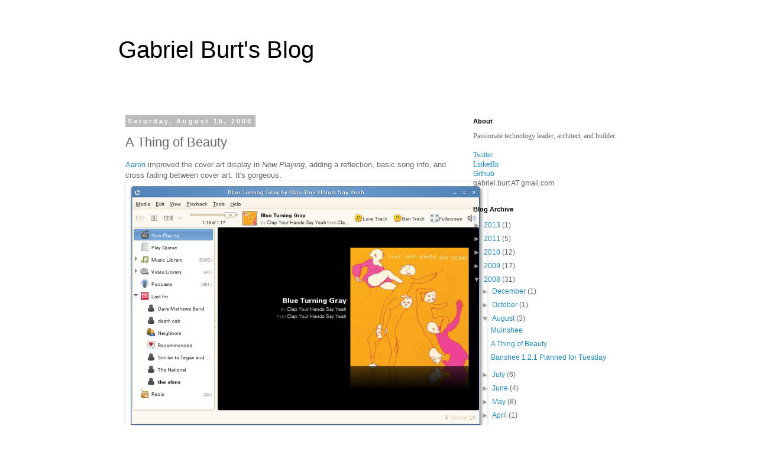

--- FILE ---
content_type: text/html; charset=utf-8
request_url: https://www.gabrielburt.com/2008/08/thing-of-beauty.html
body_size: 14960
content:
<!DOCTYPE html>
<html class='v2' dir='ltr' lang='en'>
<head>
<link href='https://www.blogger.com/static/v1/widgets/3566091532-css_bundle_v2.css' rel='stylesheet' type='text/css'/>
<meta name="viewport" content="width=device-width,initial-scale=1"/>
<meta content='text/html; charset=UTF-8' http-equiv='Content-Type'/>
<meta content='blogger' name='generator'/>
<link href='https://www.gabrielburt.com/favicon.ico' rel='icon' type='image/x-icon'/>
<link href='https://www.gabrielburt.com/2008/08/thing-of-beauty.html' rel='canonical'/>
<link rel="alternate" type="application/atom+xml" title="Gabriel Burt&#39;s Blog - Atom" href="https://www.gabrielburt.com/feeds/posts/default" />
<link rel="alternate" type="application/rss+xml" title="Gabriel Burt&#39;s Blog - RSS" href="https://www.gabrielburt.com/feeds/posts/default?alt=rss" />
<link rel="service.post" type="application/atom+xml" title="Gabriel Burt&#39;s Blog - Atom" href="https://www.blogger.com/feeds/33979271/posts/default" />

<link rel="alternate" type="application/atom+xml" title="Gabriel Burt&#39;s Blog - Atom" href="https://www.gabrielburt.com/feeds/300150540431423287/comments/default" />
<!--Can't find substitution for tag [blog.ieCssRetrofitLinks]-->
<link href='https://3.bp.blogspot.com/_MXUP18ra1ik/SKY9KLKqzXI/AAAAAAAAAeE/jXbJgo60myQ/s800/now_playing_coverart.png' rel='image_src'/>
<meta content='https://www.gabrielburt.com/2008/08/thing-of-beauty.html' property='og:url'/>
<meta content='A Thing of Beauty' property='og:title'/>
<meta content='Aaron  improved the cover art display in Now Playing , adding a reflection, basic song info, and cross fading between cover art.  It&#39;s gorge...' property='og:description'/>
<meta content='https://3.bp.blogspot.com/_MXUP18ra1ik/SKY9KLKqzXI/AAAAAAAAAeE/jXbJgo60myQ/w1200-h630-p-k-no-nu/now_playing_coverart.png' property='og:image'/>
<title>Gabriel Burt's Blog: A Thing of Beauty</title>
<style id='page-skin-1' type='text/css'><!--
/*
-----------------------------------------------
Blogger Template Style
Name:     Simple
Designer: Blogger
URL:      www.blogger.com
----------------------------------------------- */
/* Content
----------------------------------------------- */
body {
font: normal normal 12px 'Trebuchet MS', Trebuchet, Verdana, sans-serif;
color: #666666;
background: #ffffff none repeat scroll top left;
padding: 0 0 0 0;
}
html body .region-inner {
min-width: 0;
max-width: 100%;
width: auto;
}
h2 {
font-size: 22px;
}
a:link {
text-decoration:none;
color: #2288bb;
}
a:visited {
text-decoration:none;
color: #888888;
}
a:hover {
text-decoration:underline;
color: #33aaff;
}
.body-fauxcolumn-outer .fauxcolumn-inner {
background: transparent none repeat scroll top left;
_background-image: none;
}
.body-fauxcolumn-outer .cap-top {
position: absolute;
z-index: 1;
height: 400px;
width: 100%;
}
.body-fauxcolumn-outer .cap-top .cap-left {
width: 100%;
background: transparent none repeat-x scroll top left;
_background-image: none;
}
.content-outer {
-moz-box-shadow: 0 0 0 rgba(0, 0, 0, .15);
-webkit-box-shadow: 0 0 0 rgba(0, 0, 0, .15);
-goog-ms-box-shadow: 0 0 0 #333333;
box-shadow: 0 0 0 rgba(0, 0, 0, .15);
margin-bottom: 1px;
}
.content-inner {
padding: 10px 40px;
}
.content-inner {
background-color: #ffffff;
}
/* Header
----------------------------------------------- */
.header-outer {
background: transparent none repeat-x scroll 0 -400px;
_background-image: none;
}
.Header h1 {
font: normal normal 40px 'Trebuchet MS',Trebuchet,Verdana,sans-serif;
color: #000000;
text-shadow: 0 0 0 rgba(0, 0, 0, .2);
}
.Header h1 a {
color: #000000;
}
.Header .description {
font-size: 18px;
color: #000000;
}
.header-inner .Header .titlewrapper {
padding: 22px 0;
}
.header-inner .Header .descriptionwrapper {
padding: 0 0;
}
/* Tabs
----------------------------------------------- */
.tabs-inner .section:first-child {
border-top: 0 solid #dddddd;
}
.tabs-inner .section:first-child ul {
margin-top: -1px;
border-top: 1px solid #dddddd;
border-left: 1px solid #dddddd;
border-right: 1px solid #dddddd;
}
.tabs-inner .widget ul {
background: transparent none repeat-x scroll 0 -800px;
_background-image: none;
border-bottom: 1px solid #dddddd;
margin-top: 0;
margin-left: -30px;
margin-right: -30px;
}
.tabs-inner .widget li a {
display: inline-block;
padding: .6em 1em;
font: normal normal 12px 'Trebuchet MS', Trebuchet, Verdana, sans-serif;
color: #000000;
border-left: 1px solid #ffffff;
border-right: 1px solid #dddddd;
}
.tabs-inner .widget li:first-child a {
border-left: none;
}
.tabs-inner .widget li.selected a, .tabs-inner .widget li a:hover {
color: #000000;
background-color: #eeeeee;
text-decoration: none;
}
/* Columns
----------------------------------------------- */
.main-outer {
border-top: 0 solid transparent;
}
.fauxcolumn-left-outer .fauxcolumn-inner {
border-right: 1px solid transparent;
}
.fauxcolumn-right-outer .fauxcolumn-inner {
border-left: 1px solid transparent;
}
/* Headings
----------------------------------------------- */
div.widget > h2,
div.widget h2.title {
margin: 0 0 1em 0;
font: normal bold 11px 'Trebuchet MS',Trebuchet,Verdana,sans-serif;
color: #000000;
}
/* Widgets
----------------------------------------------- */
.widget .zippy {
color: #999999;
text-shadow: 2px 2px 1px rgba(0, 0, 0, .1);
}
.widget .popular-posts ul {
list-style: none;
}
/* Posts
----------------------------------------------- */
h2.date-header {
font: normal bold 11px Arial, Tahoma, Helvetica, FreeSans, sans-serif;
}
.date-header span {
background-color: #bbbbbb;
color: #ffffff;
padding: 0.4em;
letter-spacing: 3px;
margin: inherit;
}
.main-inner {
padding-top: 35px;
padding-bottom: 65px;
}
.main-inner .column-center-inner {
padding: 0 0;
}
.main-inner .column-center-inner .section {
margin: 0 1em;
}
.post {
margin: 0 0 45px 0;
}
h3.post-title, .comments h4 {
font: normal normal 22px 'Trebuchet MS',Trebuchet,Verdana,sans-serif;
margin: .75em 0 0;
}
.post-body {
font-size: 110%;
line-height: 1.4;
position: relative;
}
.post-body img, .post-body .tr-caption-container, .Profile img, .Image img,
.BlogList .item-thumbnail img {
padding: 2px;
background: #ffffff;
border: 1px solid #eeeeee;
-moz-box-shadow: 1px 1px 5px rgba(0, 0, 0, .1);
-webkit-box-shadow: 1px 1px 5px rgba(0, 0, 0, .1);
box-shadow: 1px 1px 5px rgba(0, 0, 0, .1);
}
.post-body img, .post-body .tr-caption-container {
padding: 5px;
}
.post-body .tr-caption-container {
color: #666666;
}
.post-body .tr-caption-container img {
padding: 0;
background: transparent;
border: none;
-moz-box-shadow: 0 0 0 rgba(0, 0, 0, .1);
-webkit-box-shadow: 0 0 0 rgba(0, 0, 0, .1);
box-shadow: 0 0 0 rgba(0, 0, 0, .1);
}
.post-header {
margin: 0 0 1.5em;
line-height: 1.6;
font-size: 90%;
}
.post-footer {
margin: 20px -2px 0;
padding: 5px 10px;
color: #666666;
background-color: #eeeeee;
border-bottom: 1px solid #eeeeee;
line-height: 1.6;
font-size: 90%;
}
#comments .comment-author {
padding-top: 1.5em;
border-top: 1px solid transparent;
background-position: 0 1.5em;
}
#comments .comment-author:first-child {
padding-top: 0;
border-top: none;
}
.avatar-image-container {
margin: .2em 0 0;
}
#comments .avatar-image-container img {
border: 1px solid #eeeeee;
}
/* Comments
----------------------------------------------- */
.comments .comments-content .icon.blog-author {
background-repeat: no-repeat;
background-image: url([data-uri]);
}
.comments .comments-content .loadmore a {
border-top: 1px solid #999999;
border-bottom: 1px solid #999999;
}
.comments .comment-thread.inline-thread {
background-color: #eeeeee;
}
.comments .continue {
border-top: 2px solid #999999;
}
/* Accents
---------------------------------------------- */
.section-columns td.columns-cell {
border-left: 1px solid transparent;
}
.blog-pager {
background: transparent url(https://resources.blogblog.com/blogblog/data/1kt/simple/paging_dot.png) repeat-x scroll top center;
}
.blog-pager-older-link, .home-link,
.blog-pager-newer-link {
background-color: #ffffff;
padding: 5px;
}
.footer-outer {
border-top: 1px dashed #bbbbbb;
}
/* Mobile
----------------------------------------------- */
body.mobile  {
background-size: auto;
}
.mobile .body-fauxcolumn-outer {
background: transparent none repeat scroll top left;
}
.mobile .body-fauxcolumn-outer .cap-top {
background-size: 100% auto;
}
.mobile .content-outer {
-webkit-box-shadow: 0 0 3px rgba(0, 0, 0, .15);
box-shadow: 0 0 3px rgba(0, 0, 0, .15);
}
.mobile .tabs-inner .widget ul {
margin-left: 0;
margin-right: 0;
}
.mobile .post {
margin: 0;
}
.mobile .main-inner .column-center-inner .section {
margin: 0;
}
.mobile .date-header span {
padding: 0.1em 10px;
margin: 0 -10px;
}
.mobile h3.post-title {
margin: 0;
}
.mobile .blog-pager {
background: transparent none no-repeat scroll top center;
}
.mobile .footer-outer {
border-top: none;
}
.mobile .main-inner, .mobile .footer-inner {
background-color: #ffffff;
}
.mobile-index-contents {
color: #666666;
}
.mobile-link-button {
background-color: #2288bb;
}
.mobile-link-button a:link, .mobile-link-button a:visited {
color: #ffffff;
}
.mobile .tabs-inner .section:first-child {
border-top: none;
}
.mobile .tabs-inner .PageList .widget-content {
background-color: #eeeeee;
color: #000000;
border-top: 1px solid #dddddd;
border-bottom: 1px solid #dddddd;
}
.mobile .tabs-inner .PageList .widget-content .pagelist-arrow {
border-left: 1px solid #dddddd;
}

--></style>
<style id='template-skin-1' type='text/css'><!--
body {
min-width: 960px;
}
.content-outer, .content-fauxcolumn-outer, .region-inner {
min-width: 960px;
max-width: 960px;
_width: 960px;
}
.main-inner .columns {
padding-left: 0;
padding-right: 310px;
}
.main-inner .fauxcolumn-center-outer {
left: 0;
right: 310px;
/* IE6 does not respect left and right together */
_width: expression(this.parentNode.offsetWidth -
parseInt("0") -
parseInt("310px") + 'px');
}
.main-inner .fauxcolumn-left-outer {
width: 0;
}
.main-inner .fauxcolumn-right-outer {
width: 310px;
}
.main-inner .column-left-outer {
width: 0;
right: 100%;
margin-left: -0;
}
.main-inner .column-right-outer {
width: 310px;
margin-right: -310px;
}
#layout {
min-width: 0;
}
#layout .content-outer {
min-width: 0;
width: 800px;
}
#layout .region-inner {
min-width: 0;
width: auto;
}
body#layout div.add_widget {
padding: 8px;
}
body#layout div.add_widget a {
margin-left: 32px;
}
--></style>
<link href='https://www.blogger.com/dyn-css/authorization.css?targetBlogID=33979271&amp;zx=6228486d-a193-47be-80f6-3b62086b5706' media='none' onload='if(media!=&#39;all&#39;)media=&#39;all&#39;' rel='stylesheet'/><noscript><link href='https://www.blogger.com/dyn-css/authorization.css?targetBlogID=33979271&amp;zx=6228486d-a193-47be-80f6-3b62086b5706' rel='stylesheet'/></noscript>
</head>
<body class='loading variant-simplysimple'>
<div class='navbar no-items section' id='navbar' name='Navbar'>
</div>
<div class='body-fauxcolumns'>
<div class='fauxcolumn-outer body-fauxcolumn-outer'>
<div class='cap-top'>
<div class='cap-left'></div>
<div class='cap-right'></div>
</div>
<div class='fauxborder-left'>
<div class='fauxborder-right'></div>
<div class='fauxcolumn-inner'>
</div>
</div>
<div class='cap-bottom'>
<div class='cap-left'></div>
<div class='cap-right'></div>
</div>
</div>
</div>
<div class='content'>
<div class='content-fauxcolumns'>
<div class='fauxcolumn-outer content-fauxcolumn-outer'>
<div class='cap-top'>
<div class='cap-left'></div>
<div class='cap-right'></div>
</div>
<div class='fauxborder-left'>
<div class='fauxborder-right'></div>
<div class='fauxcolumn-inner'>
</div>
</div>
<div class='cap-bottom'>
<div class='cap-left'></div>
<div class='cap-right'></div>
</div>
</div>
</div>
<div class='content-outer'>
<div class='content-cap-top cap-top'>
<div class='cap-left'></div>
<div class='cap-right'></div>
</div>
<div class='fauxborder-left content-fauxborder-left'>
<div class='fauxborder-right content-fauxborder-right'></div>
<div class='content-inner'>
<header>
<div class='header-outer'>
<div class='header-cap-top cap-top'>
<div class='cap-left'></div>
<div class='cap-right'></div>
</div>
<div class='fauxborder-left header-fauxborder-left'>
<div class='fauxborder-right header-fauxborder-right'></div>
<div class='region-inner header-inner'>
<div class='header section' id='header' name='Header'><div class='widget Header' data-version='1' id='Header1'>
<div id='header-inner'>
<div class='titlewrapper'>
<h1 class='title'>
<a href='https://www.gabrielburt.com/'>
Gabriel Burt's Blog
</a>
</h1>
</div>
<div class='descriptionwrapper'>
<p class='description'><span>
</span></p>
</div>
</div>
</div></div>
</div>
</div>
<div class='header-cap-bottom cap-bottom'>
<div class='cap-left'></div>
<div class='cap-right'></div>
</div>
</div>
</header>
<div class='tabs-outer'>
<div class='tabs-cap-top cap-top'>
<div class='cap-left'></div>
<div class='cap-right'></div>
</div>
<div class='fauxborder-left tabs-fauxborder-left'>
<div class='fauxborder-right tabs-fauxborder-right'></div>
<div class='region-inner tabs-inner'>
<div class='tabs no-items section' id='crosscol' name='Cross-Column'></div>
<div class='tabs no-items section' id='crosscol-overflow' name='Cross-Column 2'></div>
</div>
</div>
<div class='tabs-cap-bottom cap-bottom'>
<div class='cap-left'></div>
<div class='cap-right'></div>
</div>
</div>
<div class='main-outer'>
<div class='main-cap-top cap-top'>
<div class='cap-left'></div>
<div class='cap-right'></div>
</div>
<div class='fauxborder-left main-fauxborder-left'>
<div class='fauxborder-right main-fauxborder-right'></div>
<div class='region-inner main-inner'>
<div class='columns fauxcolumns'>
<div class='fauxcolumn-outer fauxcolumn-center-outer'>
<div class='cap-top'>
<div class='cap-left'></div>
<div class='cap-right'></div>
</div>
<div class='fauxborder-left'>
<div class='fauxborder-right'></div>
<div class='fauxcolumn-inner'>
</div>
</div>
<div class='cap-bottom'>
<div class='cap-left'></div>
<div class='cap-right'></div>
</div>
</div>
<div class='fauxcolumn-outer fauxcolumn-left-outer'>
<div class='cap-top'>
<div class='cap-left'></div>
<div class='cap-right'></div>
</div>
<div class='fauxborder-left'>
<div class='fauxborder-right'></div>
<div class='fauxcolumn-inner'>
</div>
</div>
<div class='cap-bottom'>
<div class='cap-left'></div>
<div class='cap-right'></div>
</div>
</div>
<div class='fauxcolumn-outer fauxcolumn-right-outer'>
<div class='cap-top'>
<div class='cap-left'></div>
<div class='cap-right'></div>
</div>
<div class='fauxborder-left'>
<div class='fauxborder-right'></div>
<div class='fauxcolumn-inner'>
</div>
</div>
<div class='cap-bottom'>
<div class='cap-left'></div>
<div class='cap-right'></div>
</div>
</div>
<!-- corrects IE6 width calculation -->
<div class='columns-inner'>
<div class='column-center-outer'>
<div class='column-center-inner'>
<div class='main section' id='main' name='Main'><div class='widget Blog' data-version='1' id='Blog1'>
<div class='blog-posts hfeed'>

          <div class="date-outer">
        
<h2 class='date-header'><span>Saturday, August 16, 2008</span></h2>

          <div class="date-posts">
        
<div class='post-outer'>
<div class='post hentry uncustomized-post-template' itemprop='blogPost' itemscope='itemscope' itemtype='https://schema.org/BlogPosting'>
<meta content='https://3.bp.blogspot.com/_MXUP18ra1ik/SKY9KLKqzXI/AAAAAAAAAeE/jXbJgo60myQ/s800/now_playing_coverart.png' itemprop='image_url'/>
<meta content='33979271' itemprop='blogId'/>
<meta content='300150540431423287' itemprop='postId'/>
<a name='300150540431423287'></a>
<h3 class='post-title entry-title' itemprop='name'>
A Thing of Beauty
</h3>
<div class='post-header'>
<div class='post-header-line-1'></div>
</div>
<div class='post-body entry-content' id='post-body-300150540431423287' itemprop='description articleBody'>
<a href="https://abock.org">Aaron</a> improved the cover art display in <em>Now Playing</em>, adding a reflection, basic song info, and cross fading between cover art.  It's gorgeous.

<img src="https://3.bp.blogspot.com/_MXUP18ra1ik/SKY9KLKqzXI/AAAAAAAAAeE/jXbJgo60myQ/s800/now_playing_coverart.png" border="0" width="600" height="413" />

We're heads-down working on all the features for Banshee 1.4, planned for mid-September.  We have a lot on our plates, but features are starting to land, and we have quite a crew working around the clock and around the world to make 1.4 happen.
<ul><li><a href="https://monotorrent.blogspot.com/">Alan McGovern</a>'s patches to support RSS feeds that contain <em>.torrent enclosures</em> were committed.</li>
<li><a href="https://www.chrishowie.com/">Chris Howie</a>'s patch adding awesome <em>visualization</em> support to Banshee via his <a href="https://www.chrishowie.com/category/openvp/">OpenVP</a> project is nearly ready.</li>
<li>I committed some important building blocks for fast, slick <em>device synchronization</em>.</li>
<li>Aaron committed <em>Replay Gain</em> playback support (analysis still to come).</li>
<li><a href="https://themonkeysgrinder.blogspot.com/">Scott Peterson</a> and Aaron are working on <em>directory watching</em>.</li>
<li>Bertrand Lorentz has <a href="https://hop.at/mirage/">Mirage</a>, the really nifty accoustical analysis <em>playlist generator</em>, working for Banshee 1.2.  He's also been doing a great job as <a href="https://banshee-project.org/contribute/write-code/">Patch Master</a>, making sure patches get the <a href="https://mail.gnome.org/archives/banshee-list/2008-August/msg00185.html">attention</a> they need.  He's also been fixing tons of bugs.</li>
<li><a href="https://weblog.savanne.be/">Ruben Vermeersch</a> has a patch nearly ready for optionally keeping filenames and <em>folders synchronized with metadata</em>.</li>
<li><a href="https://aconkling.blogspot.com/">Andrew Conkling</a>, our <a href="https://banshee-project.org/contribute/file-bugs/">Bug Master</a>, has been doing a super-human job of <a href="https://banshee-project.org/contribute/help-with-bug-reports/">helping others</a> with their bug reports and patches.</li>
<li><a href="https://automorphic.blogspot.com/">Sandy Armstrong</a> has been hacking on adding interactivity to the playing track info, so you'll be able to click the artist name, album, etc and do cool stuff.</li>
<li><a href="https://blogs.mediati.org/alex">Alex Hixon</a>, who previously did a ton of work with Audioscrobbler and DAAP, has been fixing some bugs.</li>
<li>Bob Copeland's <em>Rio Karma</em> device support patch was committed.</li>
<li>Félix Velasco, Peter de Kraker, and Christopher Halse Rogers have contributed a lot to the recent releases.</li></ul>
Banshee would not be what it is today without 64+ code contributors, 60+ translators, and countless others who have filed bugs, given support on IRC and the mailing list, and helped in other ways.  If you want to get involved, <a href="https://banshee-project.org/contribute/">please do</a>!
<div style='clear: both;'></div>
</div>
<div class='post-footer'>
<div class='post-footer-line post-footer-line-1'>
<span class='post-author vcard'>
</span>
<span class='post-timestamp'>
</span>
<span class='post-comment-link'>
</span>
<span class='post-icons'>
</span>
<div class='post-share-buttons goog-inline-block'>
</div>
</div>
<div class='post-footer-line post-footer-line-2'>
<span class='post-labels'>
</span>
</div>
<div class='post-footer-line post-footer-line-3'>
<span class='post-location'>
</span>
</div>
</div>
</div>
<div class='comments' id='comments'>
<a name='comments'></a>
<h4>17 comments:</h4>
<div class='comments-content'>
<script async='async' src='' type='text/javascript'></script>
<script type='text/javascript'>
    (function() {
      var items = null;
      var msgs = null;
      var config = {};

// <![CDATA[
      var cursor = null;
      if (items && items.length > 0) {
        cursor = parseInt(items[items.length - 1].timestamp) + 1;
      }

      var bodyFromEntry = function(entry) {
        var text = (entry &&
                    ((entry.content && entry.content.$t) ||
                     (entry.summary && entry.summary.$t))) ||
            '';
        if (entry && entry.gd$extendedProperty) {
          for (var k in entry.gd$extendedProperty) {
            if (entry.gd$extendedProperty[k].name == 'blogger.contentRemoved') {
              return '<span class="deleted-comment">' + text + '</span>';
            }
          }
        }
        return text;
      }

      var parse = function(data) {
        cursor = null;
        var comments = [];
        if (data && data.feed && data.feed.entry) {
          for (var i = 0, entry; entry = data.feed.entry[i]; i++) {
            var comment = {};
            // comment ID, parsed out of the original id format
            var id = /blog-(\d+).post-(\d+)/.exec(entry.id.$t);
            comment.id = id ? id[2] : null;
            comment.body = bodyFromEntry(entry);
            comment.timestamp = Date.parse(entry.published.$t) + '';
            if (entry.author && entry.author.constructor === Array) {
              var auth = entry.author[0];
              if (auth) {
                comment.author = {
                  name: (auth.name ? auth.name.$t : undefined),
                  profileUrl: (auth.uri ? auth.uri.$t : undefined),
                  avatarUrl: (auth.gd$image ? auth.gd$image.src : undefined)
                };
              }
            }
            if (entry.link) {
              if (entry.link[2]) {
                comment.link = comment.permalink = entry.link[2].href;
              }
              if (entry.link[3]) {
                var pid = /.*comments\/default\/(\d+)\?.*/.exec(entry.link[3].href);
                if (pid && pid[1]) {
                  comment.parentId = pid[1];
                }
              }
            }
            comment.deleteclass = 'item-control blog-admin';
            if (entry.gd$extendedProperty) {
              for (var k in entry.gd$extendedProperty) {
                if (entry.gd$extendedProperty[k].name == 'blogger.itemClass') {
                  comment.deleteclass += ' ' + entry.gd$extendedProperty[k].value;
                } else if (entry.gd$extendedProperty[k].name == 'blogger.displayTime') {
                  comment.displayTime = entry.gd$extendedProperty[k].value;
                }
              }
            }
            comments.push(comment);
          }
        }
        return comments;
      };

      var paginator = function(callback) {
        if (hasMore()) {
          var url = config.feed + '?alt=json&v=2&orderby=published&reverse=false&max-results=50';
          if (cursor) {
            url += '&published-min=' + new Date(cursor).toISOString();
          }
          window.bloggercomments = function(data) {
            var parsed = parse(data);
            cursor = parsed.length < 50 ? null
                : parseInt(parsed[parsed.length - 1].timestamp) + 1
            callback(parsed);
            window.bloggercomments = null;
          }
          url += '&callback=bloggercomments';
          var script = document.createElement('script');
          script.type = 'text/javascript';
          script.src = url;
          document.getElementsByTagName('head')[0].appendChild(script);
        }
      };
      var hasMore = function() {
        return !!cursor;
      };
      var getMeta = function(key, comment) {
        if ('iswriter' == key) {
          var matches = !!comment.author
              && comment.author.name == config.authorName
              && comment.author.profileUrl == config.authorUrl;
          return matches ? 'true' : '';
        } else if ('deletelink' == key) {
          return config.baseUri + '/delete-comment.g?blogID='
               + config.blogId + '&postID=' + comment.id;
        } else if ('deleteclass' == key) {
          return comment.deleteclass;
        }
        return '';
      };

      var replybox = null;
      var replyUrlParts = null;
      var replyParent = undefined;

      var onReply = function(commentId, domId) {
        if (replybox == null) {
          // lazily cache replybox, and adjust to suit this style:
          replybox = document.getElementById('comment-editor');
          if (replybox != null) {
            replybox.height = '250px';
            replybox.style.display = 'block';
            replyUrlParts = replybox.src.split('#');
          }
        }
        if (replybox && (commentId !== replyParent)) {
          replybox.src = '';
          document.getElementById(domId).insertBefore(replybox, null);
          replybox.src = replyUrlParts[0]
              + (commentId ? '&parentID=' + commentId : '')
              + '#' + replyUrlParts[1];
          replyParent = commentId;
        }
      };

      var hash = (window.location.hash || '#').substring(1);
      var startThread, targetComment;
      if (/^comment-form_/.test(hash)) {
        startThread = hash.substring('comment-form_'.length);
      } else if (/^c[0-9]+$/.test(hash)) {
        targetComment = hash.substring(1);
      }

      // Configure commenting API:
      var configJso = {
        'maxDepth': config.maxThreadDepth
      };
      var provider = {
        'id': config.postId,
        'data': items,
        'loadNext': paginator,
        'hasMore': hasMore,
        'getMeta': getMeta,
        'onReply': onReply,
        'rendered': true,
        'initComment': targetComment,
        'initReplyThread': startThread,
        'config': configJso,
        'messages': msgs
      };

      var render = function() {
        if (window.goog && window.goog.comments) {
          var holder = document.getElementById('comment-holder');
          window.goog.comments.render(holder, provider);
        }
      };

      // render now, or queue to render when library loads:
      if (window.goog && window.goog.comments) {
        render();
      } else {
        window.goog = window.goog || {};
        window.goog.comments = window.goog.comments || {};
        window.goog.comments.loadQueue = window.goog.comments.loadQueue || [];
        window.goog.comments.loadQueue.push(render);
      }
    })();
// ]]>
  </script>
<div id='comment-holder'>
<div class="comment-thread toplevel-thread"><ol id="top-ra"><li class="comment" id="c1233725461355615879"><div class="avatar-image-container"><img src="//resources.blogblog.com/img/blank.gif" alt=""/></div><div class="comment-block"><div class="comment-header"><cite class="user">Anonymous</cite><span class="icon user "></span><span class="datetime secondary-text"><a rel="nofollow" href="https://www.gabrielburt.com/2008/08/thing-of-beauty.html?showComment=1218865620000#c1233725461355615879">5:47 AM, August 16, 2008</a></span></div><p class="comment-content">I would rather like to see that space being used to display useful info, instead of an Apple-ish wet floor effect ;)</p><span class="comment-actions secondary-text"><a class="comment-reply" target="_self" data-comment-id="1233725461355615879">Reply</a><span class="item-control blog-admin blog-admin pid-1644771022"><a target="_self" href="https://www.blogger.com/delete-comment.g?blogID=33979271&amp;postID=1233725461355615879">Delete</a></span></span></div><div class="comment-replies"><div id="c1233725461355615879-rt" class="comment-thread inline-thread hidden"><span class="thread-toggle thread-expanded"><span class="thread-arrow"></span><span class="thread-count"><a target="_self">Replies</a></span></span><ol id="c1233725461355615879-ra" class="thread-chrome thread-expanded"><div></div><div id="c1233725461355615879-continue" class="continue"><a class="comment-reply" target="_self" data-comment-id="1233725461355615879">Reply</a></div></ol></div></div><div class="comment-replybox-single" id="c1233725461355615879-ce"></div></li><li class="comment" id="c6321936594353265345"><div class="avatar-image-container"><img src="//2.bp.blogspot.com/_1d14ekVeCgU/SXqXgd7M80I/AAAAAAAAAAk/Mh6TeyaEMn0/S45-s35/face2.png" alt=""/></div><div class="comment-block"><div class="comment-header"><cite class="user"><a href="https://www.blogger.com/profile/03803485634425404850" rel="nofollow">Ethan Anderson</a></cite><span class="icon user "></span><span class="datetime secondary-text"><a rel="nofollow" href="https://www.gabrielburt.com/2008/08/thing-of-beauty.html?showComment=1218866160000#c6321936594353265345">5:56 AM, August 16, 2008</a></span></div><p class="comment-content">This comment has been removed by the author.</p><span class="comment-actions secondary-text"><a class="comment-reply" target="_self" data-comment-id="6321936594353265345">Reply</a><span class="item-control blog-admin blog-admin "><a target="_self" href="https://www.blogger.com/delete-comment.g?blogID=33979271&amp;postID=6321936594353265345">Delete</a></span></span></div><div class="comment-replies"><div id="c6321936594353265345-rt" class="comment-thread inline-thread hidden"><span class="thread-toggle thread-expanded"><span class="thread-arrow"></span><span class="thread-count"><a target="_self">Replies</a></span></span><ol id="c6321936594353265345-ra" class="thread-chrome thread-expanded"><div></div><div id="c6321936594353265345-continue" class="continue"><a class="comment-reply" target="_self" data-comment-id="6321936594353265345">Reply</a></div></ol></div></div><div class="comment-replybox-single" id="c6321936594353265345-ce"></div></li><li class="comment" id="c7728752138358366846"><div class="avatar-image-container"><img src="//www.blogger.com/img/blogger_logo_round_35.png" alt=""/></div><div class="comment-block"><div class="comment-header"><cite class="user"><a href="https://www.blogger.com/profile/14510890852276826110" rel="nofollow">Gabriel Burt</a></cite><span class="icon user blog-author"></span><span class="datetime secondary-text"><a rel="nofollow" href="https://www.gabrielburt.com/2008/08/thing-of-beauty.html?showComment=1218866220000#c7728752138358366846">5:57 AM, August 16, 2008</a></span></div><p class="comment-content">@henrique: Yeah, as we've said for months, we plan to put lots of useful stuff there in addition to big, beautiful cover art.  It's coming.  :)</p><span class="comment-actions secondary-text"><a class="comment-reply" target="_self" data-comment-id="7728752138358366846">Reply</a><span class="item-control blog-admin blog-admin pid-1914584110"><a target="_self" href="https://www.blogger.com/delete-comment.g?blogID=33979271&amp;postID=7728752138358366846">Delete</a></span></span></div><div class="comment-replies"><div id="c7728752138358366846-rt" class="comment-thread inline-thread hidden"><span class="thread-toggle thread-expanded"><span class="thread-arrow"></span><span class="thread-count"><a target="_self">Replies</a></span></span><ol id="c7728752138358366846-ra" class="thread-chrome thread-expanded"><div></div><div id="c7728752138358366846-continue" class="continue"><a class="comment-reply" target="_self" data-comment-id="7728752138358366846">Reply</a></div></ol></div></div><div class="comment-replybox-single" id="c7728752138358366846-ce"></div></li><li class="comment" id="c2776841976998444813"><div class="avatar-image-container"><img src="//resources.blogblog.com/img/blank.gif" alt=""/></div><div class="comment-block"><div class="comment-header"><cite class="user">Anonymous</cite><span class="icon user "></span><span class="datetime secondary-text"><a rel="nofollow" href="https://www.gabrielburt.com/2008/08/thing-of-beauty.html?showComment=1218881160000#c2776841976998444813">10:06 AM, August 16, 2008</a></span></div><p class="comment-content">My goodness, if all this gets done + Jamendo and Magnatune support, then Rhythmbox will have absolutely nothing to show for. Except maybe slightly better performance.</p><span class="comment-actions secondary-text"><a class="comment-reply" target="_self" data-comment-id="2776841976998444813">Reply</a><span class="item-control blog-admin blog-admin pid-1644771022"><a target="_self" href="https://www.blogger.com/delete-comment.g?blogID=33979271&amp;postID=2776841976998444813">Delete</a></span></span></div><div class="comment-replies"><div id="c2776841976998444813-rt" class="comment-thread inline-thread hidden"><span class="thread-toggle thread-expanded"><span class="thread-arrow"></span><span class="thread-count"><a target="_self">Replies</a></span></span><ol id="c2776841976998444813-ra" class="thread-chrome thread-expanded"><div></div><div id="c2776841976998444813-continue" class="continue"><a class="comment-reply" target="_self" data-comment-id="2776841976998444813">Reply</a></div></ol></div></div><div class="comment-replybox-single" id="c2776841976998444813-ce"></div></li><li class="comment" id="c7853905790866604066"><div class="avatar-image-container"><img src="//resources.blogblog.com/img/blank.gif" alt=""/></div><div class="comment-block"><div class="comment-header"><cite class="user">Anonymous</cite><span class="icon user "></span><span class="datetime secondary-text"><a rel="nofollow" href="https://www.gabrielburt.com/2008/08/thing-of-beauty.html?showComment=1218881340000#c7853905790866604066">10:09 AM, August 16, 2008</a></span></div><p class="comment-content">Any hope that Mirage could become an official plugin shipped with Banshee. It truly is a unique feature and if it was polished up a bit it would make a great new shuffle mode (play similar music), maybe aided by ratings and last.fm similarity if available.</p><span class="comment-actions secondary-text"><a class="comment-reply" target="_self" data-comment-id="7853905790866604066">Reply</a><span class="item-control blog-admin blog-admin pid-1644771022"><a target="_self" href="https://www.blogger.com/delete-comment.g?blogID=33979271&amp;postID=7853905790866604066">Delete</a></span></span></div><div class="comment-replies"><div id="c7853905790866604066-rt" class="comment-thread inline-thread hidden"><span class="thread-toggle thread-expanded"><span class="thread-arrow"></span><span class="thread-count"><a target="_self">Replies</a></span></span><ol id="c7853905790866604066-ra" class="thread-chrome thread-expanded"><div></div><div id="c7853905790866604066-continue" class="continue"><a class="comment-reply" target="_self" data-comment-id="7853905790866604066">Reply</a></div></ol></div></div><div class="comment-replybox-single" id="c7853905790866604066-ce"></div></li><li class="comment" id="c8726680795859826605"><div class="avatar-image-container"><img src="//www.blogger.com/img/blogger_logo_round_35.png" alt=""/></div><div class="comment-block"><div class="comment-header"><cite class="user"><a href="https://www.blogger.com/profile/06359787632577832131" rel="nofollow">Unknown</a></cite><span class="icon user "></span><span class="datetime secondary-text"><a rel="nofollow" href="https://www.gabrielburt.com/2008/08/thing-of-beauty.html?showComment=1218889140000#c8726680795859826605">12:19 PM, August 16, 2008</a></span></div><p class="comment-content">Now, if only Banshee could become responsive with over 4k files?</p><span class="comment-actions secondary-text"><a class="comment-reply" target="_self" data-comment-id="8726680795859826605">Reply</a><span class="item-control blog-admin blog-admin pid-464113145"><a target="_self" href="https://www.blogger.com/delete-comment.g?blogID=33979271&amp;postID=8726680795859826605">Delete</a></span></span></div><div class="comment-replies"><div id="c8726680795859826605-rt" class="comment-thread inline-thread hidden"><span class="thread-toggle thread-expanded"><span class="thread-arrow"></span><span class="thread-count"><a target="_self">Replies</a></span></span><ol id="c8726680795859826605-ra" class="thread-chrome thread-expanded"><div></div><div id="c8726680795859826605-continue" class="continue"><a class="comment-reply" target="_self" data-comment-id="8726680795859826605">Reply</a></div></ol></div></div><div class="comment-replybox-single" id="c8726680795859826605-ce"></div></li><li class="comment" id="c8455845744292799303"><div class="avatar-image-container"><img src="//3.bp.blogspot.com/_brJXLM5a6qM/SaxG5pVGcGI/AAAAAAAAD18/bGhh9FI6izI/S45-s35/IMG_0164.jpg" alt=""/></div><div class="comment-block"><div class="comment-header"><cite class="user"><a href="https://www.blogger.com/profile/15559715601984648600" rel="nofollow">Sandy</a></cite><span class="icon user "></span><span class="datetime secondary-text"><a rel="nofollow" href="https://www.gabrielburt.com/2008/08/thing-of-beauty.html?showComment=1218901440000#c8455845744292799303">3:44 PM, August 16, 2008</a></span></div><p class="comment-content">@refugee: I have over 5K files in my music library and performance is excellent. You should probably email the list to find out if something's up, or file some bugs.</p><span class="comment-actions secondary-text"><a class="comment-reply" target="_self" data-comment-id="8455845744292799303">Reply</a><span class="item-control blog-admin blog-admin pid-1598956397"><a target="_self" href="https://www.blogger.com/delete-comment.g?blogID=33979271&amp;postID=8455845744292799303">Delete</a></span></span></div><div class="comment-replies"><div id="c8455845744292799303-rt" class="comment-thread inline-thread hidden"><span class="thread-toggle thread-expanded"><span class="thread-arrow"></span><span class="thread-count"><a target="_self">Replies</a></span></span><ol id="c8455845744292799303-ra" class="thread-chrome thread-expanded"><div></div><div id="c8455845744292799303-continue" class="continue"><a class="comment-reply" target="_self" data-comment-id="8455845744292799303">Reply</a></div></ol></div></div><div class="comment-replybox-single" id="c8455845744292799303-ce"></div></li><li class="comment" id="c2345130184843657678"><div class="avatar-image-container"><img src="//www.blogger.com/img/blogger_logo_round_35.png" alt=""/></div><div class="comment-block"><div class="comment-header"><cite class="user"><a href="https://www.blogger.com/profile/00237272182532433558" rel="nofollow">Alexandre Franke</a></cite><span class="icon user "></span><span class="datetime secondary-text"><a rel="nofollow" href="https://www.gabrielburt.com/2008/08/thing-of-beauty.html?showComment=1218909180000#c2345130184843657678">5:53 PM, August 16, 2008</a></span></div><p class="comment-content"><i>Ruben Vermeersch has a patch nearly ready for optionally keeping filenames and folders synchronized with metadata.</i><br><br>Can we have more info on this one? Does this mean that -finally- tag changes in Banshee will apply to files as well?</p><span class="comment-actions secondary-text"><a class="comment-reply" target="_self" data-comment-id="2345130184843657678">Reply</a><span class="item-control blog-admin blog-admin pid-2063951069"><a target="_self" href="https://www.blogger.com/delete-comment.g?blogID=33979271&amp;postID=2345130184843657678">Delete</a></span></span></div><div class="comment-replies"><div id="c2345130184843657678-rt" class="comment-thread inline-thread hidden"><span class="thread-toggle thread-expanded"><span class="thread-arrow"></span><span class="thread-count"><a target="_self">Replies</a></span></span><ol id="c2345130184843657678-ra" class="thread-chrome thread-expanded"><div></div><div id="c2345130184843657678-continue" class="continue"><a class="comment-reply" target="_self" data-comment-id="2345130184843657678">Reply</a></div></ol></div></div><div class="comment-replybox-single" id="c2345130184843657678-ce"></div></li><li class="comment" id="c8811761477954592602"><div class="avatar-image-container"><img src="//www.blogger.com/img/blogger_logo_round_35.png" alt=""/></div><div class="comment-block"><div class="comment-header"><cite class="user"><a href="https://www.blogger.com/profile/14510890852276826110" rel="nofollow">Gabriel Burt</a></cite><span class="icon user blog-author"></span><span class="datetime secondary-text"><a rel="nofollow" href="https://www.gabrielburt.com/2008/08/thing-of-beauty.html?showComment=1218910740000#c8811761477954592602">6:19 PM, August 16, 2008</a></span></div><p class="comment-content">@david: yes, I've had the exact same thoughts.<br><br>@dedalus: we've had a preference to write metadata to files forever.  this options brings back the old functionality of moving the files/folders around if you edit the track num/title/artist/album etc.</p><span class="comment-actions secondary-text"><a class="comment-reply" target="_self" data-comment-id="8811761477954592602">Reply</a><span class="item-control blog-admin blog-admin pid-1914584110"><a target="_self" href="https://www.blogger.com/delete-comment.g?blogID=33979271&amp;postID=8811761477954592602">Delete</a></span></span></div><div class="comment-replies"><div id="c8811761477954592602-rt" class="comment-thread inline-thread hidden"><span class="thread-toggle thread-expanded"><span class="thread-arrow"></span><span class="thread-count"><a target="_self">Replies</a></span></span><ol id="c8811761477954592602-ra" class="thread-chrome thread-expanded"><div></div><div id="c8811761477954592602-continue" class="continue"><a class="comment-reply" target="_self" data-comment-id="8811761477954592602">Reply</a></div></ol></div></div><div class="comment-replybox-single" id="c8811761477954592602-ce"></div></li><li class="comment" id="c4553105658325151026"><div class="avatar-image-container"><img src="//resources.blogblog.com/img/blank.gif" alt=""/></div><div class="comment-block"><div class="comment-header"><cite class="user">Anonymous</cite><span class="icon user "></span><span class="datetime secondary-text"><a rel="nofollow" href="https://www.gabrielburt.com/2008/08/thing-of-beauty.html?showComment=1218913980000#c4553105658325151026">7:13 PM, August 16, 2008</a></span></div><p class="comment-content">What about the shuffle options? (currently disabled)<br><br>Great release ahead! thanks</p><span class="comment-actions secondary-text"><a class="comment-reply" target="_self" data-comment-id="4553105658325151026">Reply</a><span class="item-control blog-admin blog-admin pid-1644771022"><a target="_self" href="https://www.blogger.com/delete-comment.g?blogID=33979271&amp;postID=4553105658325151026">Delete</a></span></span></div><div class="comment-replies"><div id="c4553105658325151026-rt" class="comment-thread inline-thread hidden"><span class="thread-toggle thread-expanded"><span class="thread-arrow"></span><span class="thread-count"><a target="_self">Replies</a></span></span><ol id="c4553105658325151026-ra" class="thread-chrome thread-expanded"><div></div><div id="c4553105658325151026-continue" class="continue"><a class="comment-reply" target="_self" data-comment-id="4553105658325151026">Reply</a></div></ol></div></div><div class="comment-replybox-single" id="c4553105658325151026-ce"></div></li><li class="comment" id="c8954849230705748415"><div class="avatar-image-container"><img src="//resources.blogblog.com/img/blank.gif" alt=""/></div><div class="comment-block"><div class="comment-header"><cite class="user">Anonymous</cite><span class="icon user "></span><span class="datetime secondary-text"><a rel="nofollow" href="https://www.gabrielburt.com/2008/08/thing-of-beauty.html?showComment=1219008300000#c8954849230705748415">9:25 PM, August 17, 2008</a></span></div><p class="comment-content">Any news on the windows port? I would love to replace WMP with this beauty! :)</p><span class="comment-actions secondary-text"><a class="comment-reply" target="_self" data-comment-id="8954849230705748415">Reply</a><span class="item-control blog-admin blog-admin pid-1644771022"><a target="_self" href="https://www.blogger.com/delete-comment.g?blogID=33979271&amp;postID=8954849230705748415">Delete</a></span></span></div><div class="comment-replies"><div id="c8954849230705748415-rt" class="comment-thread inline-thread hidden"><span class="thread-toggle thread-expanded"><span class="thread-arrow"></span><span class="thread-count"><a target="_self">Replies</a></span></span><ol id="c8954849230705748415-ra" class="thread-chrome thread-expanded"><div></div><div id="c8954849230705748415-continue" class="continue"><a class="comment-reply" target="_self" data-comment-id="8954849230705748415">Reply</a></div></ol></div></div><div class="comment-replybox-single" id="c8954849230705748415-ce"></div></li><li class="comment" id="c245225067687999175"><div class="avatar-image-container"><img src="//resources.blogblog.com/img/blank.gif" alt=""/></div><div class="comment-block"><div class="comment-header"><cite class="user">Anonymous</cite><span class="icon user "></span><span class="datetime secondary-text"><a rel="nofollow" href="https://www.gabrielburt.com/2008/08/thing-of-beauty.html?showComment=1219045740000#c245225067687999175">7:49 AM, August 18, 2008</a></span></div><p class="comment-content">Looks nice, but I think it would look better to put some more space between the text and the cover, and maybe to give it a bit of perspective.<br><br><a href="https://flickr.com/photos/90974384@N00/2774157864/" rel="nofollow">Here's an example</a> of what I mean.</p><span class="comment-actions secondary-text"><a class="comment-reply" target="_self" data-comment-id="245225067687999175">Reply</a><span class="item-control blog-admin blog-admin pid-1644771022"><a target="_self" href="https://www.blogger.com/delete-comment.g?blogID=33979271&amp;postID=245225067687999175">Delete</a></span></span></div><div class="comment-replies"><div id="c245225067687999175-rt" class="comment-thread inline-thread hidden"><span class="thread-toggle thread-expanded"><span class="thread-arrow"></span><span class="thread-count"><a target="_self">Replies</a></span></span><ol id="c245225067687999175-ra" class="thread-chrome thread-expanded"><div></div><div id="c245225067687999175-continue" class="continue"><a class="comment-reply" target="_self" data-comment-id="245225067687999175">Reply</a></div></ol></div></div><div class="comment-replybox-single" id="c245225067687999175-ce"></div></li><li class="comment" id="c6472548156560793124"><div class="avatar-image-container"><img src="//resources.blogblog.com/img/blank.gif" alt=""/></div><div class="comment-block"><div class="comment-header"><cite class="user">Anonymous</cite><span class="icon user "></span><span class="datetime secondary-text"><a rel="nofollow" href="https://www.gabrielburt.com/2008/08/thing-of-beauty.html?showComment=1219079100000#c6472548156560793124">5:05 PM, August 18, 2008</a></span></div><p class="comment-content">Any hope that when this gets stable (https://github.com/JonathanBeck/libiphone/tree/master) we can get iPod/iPhone support? I plan on taking a stab at it, but I'm not much of a C# developer.</p><span class="comment-actions secondary-text"><a class="comment-reply" target="_self" data-comment-id="6472548156560793124">Reply</a><span class="item-control blog-admin blog-admin pid-1644771022"><a target="_self" href="https://www.blogger.com/delete-comment.g?blogID=33979271&amp;postID=6472548156560793124">Delete</a></span></span></div><div class="comment-replies"><div id="c6472548156560793124-rt" class="comment-thread inline-thread hidden"><span class="thread-toggle thread-expanded"><span class="thread-arrow"></span><span class="thread-count"><a target="_self">Replies</a></span></span><ol id="c6472548156560793124-ra" class="thread-chrome thread-expanded"><div></div><div id="c6472548156560793124-continue" class="continue"><a class="comment-reply" target="_self" data-comment-id="6472548156560793124">Reply</a></div></ol></div></div><div class="comment-replybox-single" id="c6472548156560793124-ce"></div></li><li class="comment" id="c8542543056011192116"><div class="avatar-image-container"><img src="//www.blogger.com/img/blogger_logo_round_35.png" alt=""/></div><div class="comment-block"><div class="comment-header"><cite class="user"><a href="https://www.blogger.com/profile/13785707278220647718" rel="nofollow">Unknown</a></cite><span class="icon user "></span><span class="datetime secondary-text"><a rel="nofollow" href="https://www.gabrielburt.com/2008/08/thing-of-beauty.html?showComment=1219600680000#c8542543056011192116">5:58 PM, August 24, 2008</a></span></div><p class="comment-content">This comment has been removed by the author.</p><span class="comment-actions secondary-text"><a class="comment-reply" target="_self" data-comment-id="8542543056011192116">Reply</a><span class="item-control blog-admin blog-admin "><a target="_self" href="https://www.blogger.com/delete-comment.g?blogID=33979271&amp;postID=8542543056011192116">Delete</a></span></span></div><div class="comment-replies"><div id="c8542543056011192116-rt" class="comment-thread inline-thread hidden"><span class="thread-toggle thread-expanded"><span class="thread-arrow"></span><span class="thread-count"><a target="_self">Replies</a></span></span><ol id="c8542543056011192116-ra" class="thread-chrome thread-expanded"><div></div><div id="c8542543056011192116-continue" class="continue"><a class="comment-reply" target="_self" data-comment-id="8542543056011192116">Reply</a></div></ol></div></div><div class="comment-replybox-single" id="c8542543056011192116-ce"></div></li><li class="comment" id="c6412736415009278912"><div class="avatar-image-container"><img src="//resources.blogblog.com/img/blank.gif" alt=""/></div><div class="comment-block"><div class="comment-header"><cite class="user">Anonymous</cite><span class="icon user "></span><span class="datetime secondary-text"><a rel="nofollow" href="https://www.gabrielburt.com/2008/08/thing-of-beauty.html?showComment=1219641240000#c6412736415009278912">5:14 AM, August 25, 2008</a></span></div><p class="comment-content">I would hate to see those amarok-like tabs in Banshee, besides, they aren't even useful at all.<br>They should do something about the Now Playing menu instead, cause even though it looks good, some people wouldn't care at all, i just think it would be better to have it as a plugin to enable/disable whenever you want.<br><br>Edit/ps. https://brainstorm.ubuntu.com/idea/10756/</p><span class="comment-actions secondary-text"><a class="comment-reply" target="_self" data-comment-id="6412736415009278912">Reply</a><span class="item-control blog-admin blog-admin pid-1644771022"><a target="_self" href="https://www.blogger.com/delete-comment.g?blogID=33979271&amp;postID=6412736415009278912">Delete</a></span></span></div><div class="comment-replies"><div id="c6412736415009278912-rt" class="comment-thread inline-thread hidden"><span class="thread-toggle thread-expanded"><span class="thread-arrow"></span><span class="thread-count"><a target="_self">Replies</a></span></span><ol id="c6412736415009278912-ra" class="thread-chrome thread-expanded"><div></div><div id="c6412736415009278912-continue" class="continue"><a class="comment-reply" target="_self" data-comment-id="6412736415009278912">Reply</a></div></ol></div></div><div class="comment-replybox-single" id="c6412736415009278912-ce"></div></li><li class="comment" id="c8737801335821463665"><div class="avatar-image-container"><img src="//3.bp.blogspot.com/-9jZBDxLN1SM/Tiv2jnc7uJI/AAAAAAAAOac/mURr8IWCVpU/s35/Nice.jpg" alt=""/></div><div class="comment-block"><div class="comment-header"><cite class="user"><a href="https://www.blogger.com/profile/07488954917178370527" rel="nofollow">Kimble</a></cite><span class="icon user "></span><span class="datetime secondary-text"><a rel="nofollow" href="https://www.gabrielburt.com/2008/08/thing-of-beauty.html?showComment=1219911840000#c8737801335821463665">8:24 AM, August 28, 2008</a></span></div><p class="comment-content">Feature request: "Skip'n'delete"<br><br>I actually have romantic dreams regarding this feature! Guess everyone has a ton of these annoying mp3 files in their collection they just don't know how got there. Wouldn't it be lovely to right click the banshee icon and select "Skip and delete song"? :-)<br><br>Another annoying thing is that the list in banshee doesn't scroll when the music changes to show the current song playing.<br><br>Great work guys! :-)</p><span class="comment-actions secondary-text"><a class="comment-reply" target="_self" data-comment-id="8737801335821463665">Reply</a><span class="item-control blog-admin blog-admin pid-715231264"><a target="_self" href="https://www.blogger.com/delete-comment.g?blogID=33979271&amp;postID=8737801335821463665">Delete</a></span></span></div><div class="comment-replies"><div id="c8737801335821463665-rt" class="comment-thread inline-thread hidden"><span class="thread-toggle thread-expanded"><span class="thread-arrow"></span><span class="thread-count"><a target="_self">Replies</a></span></span><ol id="c8737801335821463665-ra" class="thread-chrome thread-expanded"><div></div><div id="c8737801335821463665-continue" class="continue"><a class="comment-reply" target="_self" data-comment-id="8737801335821463665">Reply</a></div></ol></div></div><div class="comment-replybox-single" id="c8737801335821463665-ce"></div></li><li class="comment" id="c4960036652937742758"><div class="avatar-image-container"><img src="//resources.blogblog.com/img/blank.gif" alt=""/></div><div class="comment-block"><div class="comment-header"><cite class="user">Anonymous</cite><span class="icon user "></span><span class="datetime secondary-text"><a rel="nofollow" href="https://www.gabrielburt.com/2008/08/thing-of-beauty.html?showComment=1220064120000#c4960036652937742758">2:42 AM, August 30, 2008</a></span></div><p class="comment-content">Great feature - but the space is wasted a bit too much imo. Perhaps the space should be themable, allowing for different configurations? It'd also be interesting for it to display more and relevant information, like similar artists, wikipedia info, etc. but it shouldn't become cluttered.<br><br>I hope Banshee adds the A-B repeat function, I'd switch over from Audacious in a heartbeat.</p><span class="comment-actions secondary-text"><a class="comment-reply" target="_self" data-comment-id="4960036652937742758">Reply</a><span class="item-control blog-admin blog-admin pid-1644771022"><a target="_self" href="https://www.blogger.com/delete-comment.g?blogID=33979271&amp;postID=4960036652937742758">Delete</a></span></span></div><div class="comment-replies"><div id="c4960036652937742758-rt" class="comment-thread inline-thread hidden"><span class="thread-toggle thread-expanded"><span class="thread-arrow"></span><span class="thread-count"><a target="_self">Replies</a></span></span><ol id="c4960036652937742758-ra" class="thread-chrome thread-expanded"><div></div><div id="c4960036652937742758-continue" class="continue"><a class="comment-reply" target="_self" data-comment-id="4960036652937742758">Reply</a></div></ol></div></div><div class="comment-replybox-single" id="c4960036652937742758-ce"></div></li></ol><div id="top-continue" class="continue"><a class="comment-reply" target="_self">Add comment</a></div><div class="comment-replybox-thread" id="top-ce"></div><div class="loadmore hidden" data-post-id="300150540431423287"><a target="_self">Load more...</a></div></div>
</div>
</div>
<p class='comment-footer'>
<div class='comment-form'>
<a name='comment-form'></a>
<p>
</p>
<a href='https://www.blogger.com/comment/frame/33979271?po=300150540431423287&hl=en' id='comment-editor-src'></a>
<iframe allowtransparency='true' class='blogger-iframe-colorize blogger-comment-from-post' frameborder='0' height='410px' id='comment-editor' name='comment-editor' src='' width='100%'></iframe>
<script src='https://www.blogger.com/static/v1/jsbin/976584016-comment_from_post_iframe.js' type='text/javascript'></script>
<script type='text/javascript'>
      BLOG_CMT_createIframe('https://www.blogger.com/rpc_relay.html');
    </script>
</div>
</p>
<div id='backlinks-container'>
<div id='Blog1_backlinks-container'>
</div>
</div>
</div>
</div>

        </div></div>
      
</div>
<div class='blog-pager' id='blog-pager'>
<span id='blog-pager-newer-link'>
<a class='blog-pager-newer-link' href='https://www.gabrielburt.com/2008/08/muinshee.html' id='Blog1_blog-pager-newer-link' title='Newer Post'>Newer Post</a>
</span>
<span id='blog-pager-older-link'>
<a class='blog-pager-older-link' href='https://www.gabrielburt.com/2008/08/banshee-121-planned-for-tuesday.html' id='Blog1_blog-pager-older-link' title='Older Post'>Older Post</a>
</span>
<a class='home-link' href='https://www.gabrielburt.com/'>Home</a>
</div>
<div class='clear'></div>
<div class='post-feeds'>
<div class='feed-links'>
Subscribe to:
<a class='feed-link' href='https://www.gabrielburt.com/feeds/300150540431423287/comments/default' target='_blank' type='application/atom+xml'>Post Comments (Atom)</a>
</div>
</div>
</div></div>
</div>
</div>
<div class='column-left-outer'>
<div class='column-left-inner'>
<aside>
</aside>
</div>
</div>
<div class='column-right-outer'>
<div class='column-right-inner'>
<aside>
<div class='sidebar section' id='sidebar-right-1'><div class='widget Text' data-version='1' id='Text1'>
<h2 class='title'>About</h2>
<div class='widget-content'>
<span =""  style="font-family:&quot;;">Passionate technology leader, architect, and builder.</span><div><span =""  style="font-family:&quot;;"><br /></span></div><div><span =""  style="font-family:&quot;;"><a href="https://twitter.com/gabaug">Twitter</a></span></div><div><span =""  style="font-family:&quot;;"><a href="https://www.linkedin.com/in/gabrielburt">LinkedIn</a></span></div><div><a href="https://github.com/gburt">Github</a></div><div>gabriel.burt AT gmail.com</div>
</div>
<div class='clear'></div>
</div><div class='widget BlogArchive' data-version='1' id='BlogArchive1'>
<h2>Blog Archive</h2>
<div class='widget-content'>
<div id='ArchiveList'>
<div id='BlogArchive1_ArchiveList'>
<ul class='hierarchy'>
<li class='archivedate collapsed'>
<a class='toggle' href='javascript:void(0)'>
<span class='zippy'>

        &#9658;&#160;
      
</span>
</a>
<a class='post-count-link' href='https://www.gabrielburt.com/2013/'>
2013
</a>
<span class='post-count' dir='ltr'>(1)</span>
<ul class='hierarchy'>
<li class='archivedate collapsed'>
<a class='toggle' href='javascript:void(0)'>
<span class='zippy'>

        &#9658;&#160;
      
</span>
</a>
<a class='post-count-link' href='https://www.gabrielburt.com/2013/06/'>
June
</a>
<span class='post-count' dir='ltr'>(1)</span>
</li>
</ul>
</li>
</ul>
<ul class='hierarchy'>
<li class='archivedate collapsed'>
<a class='toggle' href='javascript:void(0)'>
<span class='zippy'>

        &#9658;&#160;
      
</span>
</a>
<a class='post-count-link' href='https://www.gabrielburt.com/2011/'>
2011
</a>
<span class='post-count' dir='ltr'>(5)</span>
<ul class='hierarchy'>
<li class='archivedate collapsed'>
<a class='toggle' href='javascript:void(0)'>
<span class='zippy'>

        &#9658;&#160;
      
</span>
</a>
<a class='post-count-link' href='https://www.gabrielburt.com/2011/05/'>
May
</a>
<span class='post-count' dir='ltr'>(1)</span>
</li>
</ul>
<ul class='hierarchy'>
<li class='archivedate collapsed'>
<a class='toggle' href='javascript:void(0)'>
<span class='zippy'>

        &#9658;&#160;
      
</span>
</a>
<a class='post-count-link' href='https://www.gabrielburt.com/2011/04/'>
April
</a>
<span class='post-count' dir='ltr'>(1)</span>
</li>
</ul>
<ul class='hierarchy'>
<li class='archivedate collapsed'>
<a class='toggle' href='javascript:void(0)'>
<span class='zippy'>

        &#9658;&#160;
      
</span>
</a>
<a class='post-count-link' href='https://www.gabrielburt.com/2011/03/'>
March
</a>
<span class='post-count' dir='ltr'>(1)</span>
</li>
</ul>
<ul class='hierarchy'>
<li class='archivedate collapsed'>
<a class='toggle' href='javascript:void(0)'>
<span class='zippy'>

        &#9658;&#160;
      
</span>
</a>
<a class='post-count-link' href='https://www.gabrielburt.com/2011/02/'>
February
</a>
<span class='post-count' dir='ltr'>(2)</span>
</li>
</ul>
</li>
</ul>
<ul class='hierarchy'>
<li class='archivedate collapsed'>
<a class='toggle' href='javascript:void(0)'>
<span class='zippy'>

        &#9658;&#160;
      
</span>
</a>
<a class='post-count-link' href='https://www.gabrielburt.com/2010/'>
2010
</a>
<span class='post-count' dir='ltr'>(12)</span>
<ul class='hierarchy'>
<li class='archivedate collapsed'>
<a class='toggle' href='javascript:void(0)'>
<span class='zippy'>

        &#9658;&#160;
      
</span>
</a>
<a class='post-count-link' href='https://www.gabrielburt.com/2010/12/'>
December
</a>
<span class='post-count' dir='ltr'>(1)</span>
</li>
</ul>
<ul class='hierarchy'>
<li class='archivedate collapsed'>
<a class='toggle' href='javascript:void(0)'>
<span class='zippy'>

        &#9658;&#160;
      
</span>
</a>
<a class='post-count-link' href='https://www.gabrielburt.com/2010/08/'>
August
</a>
<span class='post-count' dir='ltr'>(1)</span>
</li>
</ul>
<ul class='hierarchy'>
<li class='archivedate collapsed'>
<a class='toggle' href='javascript:void(0)'>
<span class='zippy'>

        &#9658;&#160;
      
</span>
</a>
<a class='post-count-link' href='https://www.gabrielburt.com/2010/07/'>
July
</a>
<span class='post-count' dir='ltr'>(1)</span>
</li>
</ul>
<ul class='hierarchy'>
<li class='archivedate collapsed'>
<a class='toggle' href='javascript:void(0)'>
<span class='zippy'>

        &#9658;&#160;
      
</span>
</a>
<a class='post-count-link' href='https://www.gabrielburt.com/2010/05/'>
May
</a>
<span class='post-count' dir='ltr'>(1)</span>
</li>
</ul>
<ul class='hierarchy'>
<li class='archivedate collapsed'>
<a class='toggle' href='javascript:void(0)'>
<span class='zippy'>

        &#9658;&#160;
      
</span>
</a>
<a class='post-count-link' href='https://www.gabrielburt.com/2010/04/'>
April
</a>
<span class='post-count' dir='ltr'>(1)</span>
</li>
</ul>
<ul class='hierarchy'>
<li class='archivedate collapsed'>
<a class='toggle' href='javascript:void(0)'>
<span class='zippy'>

        &#9658;&#160;
      
</span>
</a>
<a class='post-count-link' href='https://www.gabrielburt.com/2010/03/'>
March
</a>
<span class='post-count' dir='ltr'>(3)</span>
</li>
</ul>
<ul class='hierarchy'>
<li class='archivedate collapsed'>
<a class='toggle' href='javascript:void(0)'>
<span class='zippy'>

        &#9658;&#160;
      
</span>
</a>
<a class='post-count-link' href='https://www.gabrielburt.com/2010/02/'>
February
</a>
<span class='post-count' dir='ltr'>(2)</span>
</li>
</ul>
<ul class='hierarchy'>
<li class='archivedate collapsed'>
<a class='toggle' href='javascript:void(0)'>
<span class='zippy'>

        &#9658;&#160;
      
</span>
</a>
<a class='post-count-link' href='https://www.gabrielburt.com/2010/01/'>
January
</a>
<span class='post-count' dir='ltr'>(2)</span>
</li>
</ul>
</li>
</ul>
<ul class='hierarchy'>
<li class='archivedate collapsed'>
<a class='toggle' href='javascript:void(0)'>
<span class='zippy'>

        &#9658;&#160;
      
</span>
</a>
<a class='post-count-link' href='https://www.gabrielburt.com/2009/'>
2009
</a>
<span class='post-count' dir='ltr'>(17)</span>
<ul class='hierarchy'>
<li class='archivedate collapsed'>
<a class='toggle' href='javascript:void(0)'>
<span class='zippy'>

        &#9658;&#160;
      
</span>
</a>
<a class='post-count-link' href='https://www.gabrielburt.com/2009/11/'>
November
</a>
<span class='post-count' dir='ltr'>(1)</span>
</li>
</ul>
<ul class='hierarchy'>
<li class='archivedate collapsed'>
<a class='toggle' href='javascript:void(0)'>
<span class='zippy'>

        &#9658;&#160;
      
</span>
</a>
<a class='post-count-link' href='https://www.gabrielburt.com/2009/10/'>
October
</a>
<span class='post-count' dir='ltr'>(2)</span>
</li>
</ul>
<ul class='hierarchy'>
<li class='archivedate collapsed'>
<a class='toggle' href='javascript:void(0)'>
<span class='zippy'>

        &#9658;&#160;
      
</span>
</a>
<a class='post-count-link' href='https://www.gabrielburt.com/2009/09/'>
September
</a>
<span class='post-count' dir='ltr'>(1)</span>
</li>
</ul>
<ul class='hierarchy'>
<li class='archivedate collapsed'>
<a class='toggle' href='javascript:void(0)'>
<span class='zippy'>

        &#9658;&#160;
      
</span>
</a>
<a class='post-count-link' href='https://www.gabrielburt.com/2009/08/'>
August
</a>
<span class='post-count' dir='ltr'>(3)</span>
</li>
</ul>
<ul class='hierarchy'>
<li class='archivedate collapsed'>
<a class='toggle' href='javascript:void(0)'>
<span class='zippy'>

        &#9658;&#160;
      
</span>
</a>
<a class='post-count-link' href='https://www.gabrielburt.com/2009/07/'>
July
</a>
<span class='post-count' dir='ltr'>(3)</span>
</li>
</ul>
<ul class='hierarchy'>
<li class='archivedate collapsed'>
<a class='toggle' href='javascript:void(0)'>
<span class='zippy'>

        &#9658;&#160;
      
</span>
</a>
<a class='post-count-link' href='https://www.gabrielburt.com/2009/06/'>
June
</a>
<span class='post-count' dir='ltr'>(1)</span>
</li>
</ul>
<ul class='hierarchy'>
<li class='archivedate collapsed'>
<a class='toggle' href='javascript:void(0)'>
<span class='zippy'>

        &#9658;&#160;
      
</span>
</a>
<a class='post-count-link' href='https://www.gabrielburt.com/2009/04/'>
April
</a>
<span class='post-count' dir='ltr'>(1)</span>
</li>
</ul>
<ul class='hierarchy'>
<li class='archivedate collapsed'>
<a class='toggle' href='javascript:void(0)'>
<span class='zippy'>

        &#9658;&#160;
      
</span>
</a>
<a class='post-count-link' href='https://www.gabrielburt.com/2009/03/'>
March
</a>
<span class='post-count' dir='ltr'>(2)</span>
</li>
</ul>
<ul class='hierarchy'>
<li class='archivedate collapsed'>
<a class='toggle' href='javascript:void(0)'>
<span class='zippy'>

        &#9658;&#160;
      
</span>
</a>
<a class='post-count-link' href='https://www.gabrielburt.com/2009/02/'>
February
</a>
<span class='post-count' dir='ltr'>(1)</span>
</li>
</ul>
<ul class='hierarchy'>
<li class='archivedate collapsed'>
<a class='toggle' href='javascript:void(0)'>
<span class='zippy'>

        &#9658;&#160;
      
</span>
</a>
<a class='post-count-link' href='https://www.gabrielburt.com/2009/01/'>
January
</a>
<span class='post-count' dir='ltr'>(2)</span>
</li>
</ul>
</li>
</ul>
<ul class='hierarchy'>
<li class='archivedate expanded'>
<a class='toggle' href='javascript:void(0)'>
<span class='zippy toggle-open'>

        &#9660;&#160;
      
</span>
</a>
<a class='post-count-link' href='https://www.gabrielburt.com/2008/'>
2008
</a>
<span class='post-count' dir='ltr'>(31)</span>
<ul class='hierarchy'>
<li class='archivedate collapsed'>
<a class='toggle' href='javascript:void(0)'>
<span class='zippy'>

        &#9658;&#160;
      
</span>
</a>
<a class='post-count-link' href='https://www.gabrielburt.com/2008/12/'>
December
</a>
<span class='post-count' dir='ltr'>(1)</span>
</li>
</ul>
<ul class='hierarchy'>
<li class='archivedate collapsed'>
<a class='toggle' href='javascript:void(0)'>
<span class='zippy'>

        &#9658;&#160;
      
</span>
</a>
<a class='post-count-link' href='https://www.gabrielburt.com/2008/10/'>
October
</a>
<span class='post-count' dir='ltr'>(1)</span>
</li>
</ul>
<ul class='hierarchy'>
<li class='archivedate expanded'>
<a class='toggle' href='javascript:void(0)'>
<span class='zippy toggle-open'>

        &#9660;&#160;
      
</span>
</a>
<a class='post-count-link' href='https://www.gabrielburt.com/2008/08/'>
August
</a>
<span class='post-count' dir='ltr'>(3)</span>
<ul class='posts'>
<li><a href='https://www.gabrielburt.com/2008/08/muinshee.html'>Muinshee</a></li>
<li><a href='https://www.gabrielburt.com/2008/08/thing-of-beauty.html'>A Thing of Beauty</a></li>
<li><a href='https://www.gabrielburt.com/2008/08/banshee-121-planned-for-tuesday.html'>Banshee 1.2.1 Planned for Tuesday</a></li>
</ul>
</li>
</ul>
<ul class='hierarchy'>
<li class='archivedate collapsed'>
<a class='toggle' href='javascript:void(0)'>
<span class='zippy'>

        &#9658;&#160;
      
</span>
</a>
<a class='post-count-link' href='https://www.gabrielburt.com/2008/07/'>
July
</a>
<span class='post-count' dir='ltr'>(6)</span>
</li>
</ul>
<ul class='hierarchy'>
<li class='archivedate collapsed'>
<a class='toggle' href='javascript:void(0)'>
<span class='zippy'>

        &#9658;&#160;
      
</span>
</a>
<a class='post-count-link' href='https://www.gabrielburt.com/2008/06/'>
June
</a>
<span class='post-count' dir='ltr'>(4)</span>
</li>
</ul>
<ul class='hierarchy'>
<li class='archivedate collapsed'>
<a class='toggle' href='javascript:void(0)'>
<span class='zippy'>

        &#9658;&#160;
      
</span>
</a>
<a class='post-count-link' href='https://www.gabrielburt.com/2008/05/'>
May
</a>
<span class='post-count' dir='ltr'>(8)</span>
</li>
</ul>
<ul class='hierarchy'>
<li class='archivedate collapsed'>
<a class='toggle' href='javascript:void(0)'>
<span class='zippy'>

        &#9658;&#160;
      
</span>
</a>
<a class='post-count-link' href='https://www.gabrielburt.com/2008/04/'>
April
</a>
<span class='post-count' dir='ltr'>(1)</span>
</li>
</ul>
<ul class='hierarchy'>
<li class='archivedate collapsed'>
<a class='toggle' href='javascript:void(0)'>
<span class='zippy'>

        &#9658;&#160;
      
</span>
</a>
<a class='post-count-link' href='https://www.gabrielburt.com/2008/03/'>
March
</a>
<span class='post-count' dir='ltr'>(3)</span>
</li>
</ul>
<ul class='hierarchy'>
<li class='archivedate collapsed'>
<a class='toggle' href='javascript:void(0)'>
<span class='zippy'>

        &#9658;&#160;
      
</span>
</a>
<a class='post-count-link' href='https://www.gabrielburt.com/2008/02/'>
February
</a>
<span class='post-count' dir='ltr'>(1)</span>
</li>
</ul>
<ul class='hierarchy'>
<li class='archivedate collapsed'>
<a class='toggle' href='javascript:void(0)'>
<span class='zippy'>

        &#9658;&#160;
      
</span>
</a>
<a class='post-count-link' href='https://www.gabrielburt.com/2008/01/'>
January
</a>
<span class='post-count' dir='ltr'>(3)</span>
</li>
</ul>
</li>
</ul>
<ul class='hierarchy'>
<li class='archivedate collapsed'>
<a class='toggle' href='javascript:void(0)'>
<span class='zippy'>

        &#9658;&#160;
      
</span>
</a>
<a class='post-count-link' href='https://www.gabrielburt.com/2007/'>
2007
</a>
<span class='post-count' dir='ltr'>(24)</span>
<ul class='hierarchy'>
<li class='archivedate collapsed'>
<a class='toggle' href='javascript:void(0)'>
<span class='zippy'>

        &#9658;&#160;
      
</span>
</a>
<a class='post-count-link' href='https://www.gabrielburt.com/2007/12/'>
December
</a>
<span class='post-count' dir='ltr'>(1)</span>
</li>
</ul>
<ul class='hierarchy'>
<li class='archivedate collapsed'>
<a class='toggle' href='javascript:void(0)'>
<span class='zippy'>

        &#9658;&#160;
      
</span>
</a>
<a class='post-count-link' href='https://www.gabrielburt.com/2007/11/'>
November
</a>
<span class='post-count' dir='ltr'>(3)</span>
</li>
</ul>
<ul class='hierarchy'>
<li class='archivedate collapsed'>
<a class='toggle' href='javascript:void(0)'>
<span class='zippy'>

        &#9658;&#160;
      
</span>
</a>
<a class='post-count-link' href='https://www.gabrielburt.com/2007/09/'>
September
</a>
<span class='post-count' dir='ltr'>(1)</span>
</li>
</ul>
<ul class='hierarchy'>
<li class='archivedate collapsed'>
<a class='toggle' href='javascript:void(0)'>
<span class='zippy'>

        &#9658;&#160;
      
</span>
</a>
<a class='post-count-link' href='https://www.gabrielburt.com/2007/08/'>
August
</a>
<span class='post-count' dir='ltr'>(1)</span>
</li>
</ul>
<ul class='hierarchy'>
<li class='archivedate collapsed'>
<a class='toggle' href='javascript:void(0)'>
<span class='zippy'>

        &#9658;&#160;
      
</span>
</a>
<a class='post-count-link' href='https://www.gabrielburt.com/2007/07/'>
July
</a>
<span class='post-count' dir='ltr'>(4)</span>
</li>
</ul>
<ul class='hierarchy'>
<li class='archivedate collapsed'>
<a class='toggle' href='javascript:void(0)'>
<span class='zippy'>

        &#9658;&#160;
      
</span>
</a>
<a class='post-count-link' href='https://www.gabrielburt.com/2007/06/'>
June
</a>
<span class='post-count' dir='ltr'>(5)</span>
</li>
</ul>
<ul class='hierarchy'>
<li class='archivedate collapsed'>
<a class='toggle' href='javascript:void(0)'>
<span class='zippy'>

        &#9658;&#160;
      
</span>
</a>
<a class='post-count-link' href='https://www.gabrielburt.com/2007/05/'>
May
</a>
<span class='post-count' dir='ltr'>(2)</span>
</li>
</ul>
<ul class='hierarchy'>
<li class='archivedate collapsed'>
<a class='toggle' href='javascript:void(0)'>
<span class='zippy'>

        &#9658;&#160;
      
</span>
</a>
<a class='post-count-link' href='https://www.gabrielburt.com/2007/04/'>
April
</a>
<span class='post-count' dir='ltr'>(1)</span>
</li>
</ul>
<ul class='hierarchy'>
<li class='archivedate collapsed'>
<a class='toggle' href='javascript:void(0)'>
<span class='zippy'>

        &#9658;&#160;
      
</span>
</a>
<a class='post-count-link' href='https://www.gabrielburt.com/2007/03/'>
March
</a>
<span class='post-count' dir='ltr'>(3)</span>
</li>
</ul>
<ul class='hierarchy'>
<li class='archivedate collapsed'>
<a class='toggle' href='javascript:void(0)'>
<span class='zippy'>

        &#9658;&#160;
      
</span>
</a>
<a class='post-count-link' href='https://www.gabrielburt.com/2007/02/'>
February
</a>
<span class='post-count' dir='ltr'>(2)</span>
</li>
</ul>
<ul class='hierarchy'>
<li class='archivedate collapsed'>
<a class='toggle' href='javascript:void(0)'>
<span class='zippy'>

        &#9658;&#160;
      
</span>
</a>
<a class='post-count-link' href='https://www.gabrielburt.com/2007/01/'>
January
</a>
<span class='post-count' dir='ltr'>(1)</span>
</li>
</ul>
</li>
</ul>
<ul class='hierarchy'>
<li class='archivedate collapsed'>
<a class='toggle' href='javascript:void(0)'>
<span class='zippy'>

        &#9658;&#160;
      
</span>
</a>
<a class='post-count-link' href='https://www.gabrielburt.com/2006/'>
2006
</a>
<span class='post-count' dir='ltr'>(10)</span>
<ul class='hierarchy'>
<li class='archivedate collapsed'>
<a class='toggle' href='javascript:void(0)'>
<span class='zippy'>

        &#9658;&#160;
      
</span>
</a>
<a class='post-count-link' href='https://www.gabrielburt.com/2006/12/'>
December
</a>
<span class='post-count' dir='ltr'>(2)</span>
</li>
</ul>
<ul class='hierarchy'>
<li class='archivedate collapsed'>
<a class='toggle' href='javascript:void(0)'>
<span class='zippy'>

        &#9658;&#160;
      
</span>
</a>
<a class='post-count-link' href='https://www.gabrielburt.com/2006/11/'>
November
</a>
<span class='post-count' dir='ltr'>(1)</span>
</li>
</ul>
<ul class='hierarchy'>
<li class='archivedate collapsed'>
<a class='toggle' href='javascript:void(0)'>
<span class='zippy'>

        &#9658;&#160;
      
</span>
</a>
<a class='post-count-link' href='https://www.gabrielburt.com/2006/10/'>
October
</a>
<span class='post-count' dir='ltr'>(3)</span>
</li>
</ul>
<ul class='hierarchy'>
<li class='archivedate collapsed'>
<a class='toggle' href='javascript:void(0)'>
<span class='zippy'>

        &#9658;&#160;
      
</span>
</a>
<a class='post-count-link' href='https://www.gabrielburt.com/2006/09/'>
September
</a>
<span class='post-count' dir='ltr'>(4)</span>
</li>
</ul>
</li>
</ul>
</div>
</div>
<div class='clear'></div>
</div>
</div></div>
<table border='0' cellpadding='0' cellspacing='0' class='section-columns columns-2'>
<tbody>
<tr>
<td class='first columns-cell'>
<div class='sidebar no-items section' id='sidebar-right-2-1'></div>
</td>
<td class='columns-cell'>
<div class='sidebar no-items section' id='sidebar-right-2-2'></div>
</td>
</tr>
</tbody>
</table>
<div class='sidebar no-items section' id='sidebar-right-3'></div>
</aside>
</div>
</div>
</div>
<div style='clear: both'></div>
<!-- columns -->
</div>
<!-- main -->
</div>
</div>
<div class='main-cap-bottom cap-bottom'>
<div class='cap-left'></div>
<div class='cap-right'></div>
</div>
</div>
<footer>
<div class='footer-outer'>
<div class='footer-cap-top cap-top'>
<div class='cap-left'></div>
<div class='cap-right'></div>
</div>
<div class='fauxborder-left footer-fauxborder-left'>
<div class='fauxborder-right footer-fauxborder-right'></div>
<div class='region-inner footer-inner'>
<div class='foot no-items section' id='footer-1'></div>
<table border='0' cellpadding='0' cellspacing='0' class='section-columns columns-2'>
<tbody>
<tr>
<td class='first columns-cell'>
<div class='foot no-items section' id='footer-2-1'></div>
</td>
<td class='columns-cell'>
<div class='foot no-items section' id='footer-2-2'></div>
</td>
</tr>
</tbody>
</table>
<!-- outside of the include in order to lock Attribution widget -->
<div class='foot section' id='footer-3' name='Footer'><div class='widget Attribution' data-version='1' id='Attribution1'>
<div class='widget-content' style='text-align: center;'>
Simple theme. Powered by <a href='https://www.blogger.com' target='_blank'>Blogger</a>.
</div>
<div class='clear'></div>
</div></div>
</div>
</div>
<div class='footer-cap-bottom cap-bottom'>
<div class='cap-left'></div>
<div class='cap-right'></div>
</div>
</div>
</footer>
<!-- content -->
</div>
</div>
<div class='content-cap-bottom cap-bottom'>
<div class='cap-left'></div>
<div class='cap-right'></div>
</div>
</div>
</div>
<script type='text/javascript'>
    window.setTimeout(function() {
        document.body.className = document.body.className.replace('loading', '');
      }, 10);
  </script>

<script type="text/javascript" src="https://www.blogger.com/static/v1/widgets/194262808-widgets.js"></script>
<script type='text/javascript'>
window['__wavt'] = 'AOuZoY5ukQY0zxzm5l69ToL6nqIvWHI4vA:1680311149309';_WidgetManager._Init('//www.blogger.com/rearrange?blogID\x3d33979271','//www.gabrielburt.com/2008/08/thing-of-beauty.html','33979271');
_WidgetManager._SetDataContext([{'name': 'blog', 'data': {'blogId': '33979271', 'title': 'Gabriel Burt\x27s Blog', 'url': 'https://www.gabrielburt.com/2008/08/thing-of-beauty.html', 'canonicalUrl': 'https://www.gabrielburt.com/2008/08/thing-of-beauty.html', 'homepageUrl': 'https://www.gabrielburt.com/', 'searchUrl': 'https://www.gabrielburt.com/search', 'canonicalHomepageUrl': 'https://www.gabrielburt.com/', 'blogspotFaviconUrl': 'https://www.gabrielburt.com/favicon.ico', 'bloggerUrl': 'https://www.blogger.com', 'hasCustomDomain': true, 'httpsEnabled': false, 'enabledCommentProfileImages': true, 'gPlusViewType': 'FILTERED_POSTMOD', 'adultContent': false, 'analyticsAccountNumber': '', 'encoding': 'UTF-8', 'locale': 'en', 'localeUnderscoreDelimited': 'en', 'languageDirection': 'ltr', 'isPrivate': false, 'isMobile': false, 'isMobileRequest': false, 'mobileClass': '', 'isPrivateBlog': false, 'isDynamicViewsAvailable': true, 'feedLinks': '\x3clink rel\x3d\x22alternate\x22 type\x3d\x22application/atom+xml\x22 title\x3d\x22Gabriel Burt\x26#39;s Blog - Atom\x22 href\x3d\x22https://www.gabrielburt.com/feeds/posts/default\x22 /\x3e\n\x3clink rel\x3d\x22alternate\x22 type\x3d\x22application/rss+xml\x22 title\x3d\x22Gabriel Burt\x26#39;s Blog - RSS\x22 href\x3d\x22https://www.gabrielburt.com/feeds/posts/default?alt\x3drss\x22 /\x3e\n\x3clink rel\x3d\x22service.post\x22 type\x3d\x22application/atom+xml\x22 title\x3d\x22Gabriel Burt\x26#39;s Blog - Atom\x22 href\x3d\x22https://www.blogger.com/feeds/33979271/posts/default\x22 /\x3e\n\n\x3clink rel\x3d\x22alternate\x22 type\x3d\x22application/atom+xml\x22 title\x3d\x22Gabriel Burt\x26#39;s Blog - Atom\x22 href\x3d\x22https://www.gabrielburt.com/feeds/300150540431423287/comments/default\x22 /\x3e\n', 'meTag': '', 'adsenseHasAds': false, 'adsenseAutoAds': false, 'boqCommentIframeForm': true, 'loginRedirectParam': '', 'view': '', 'dynamicViewsCommentsSrc': '//www.blogblog.com/dynamicviews/4224c15c4e7c9321/js/comments.js', 'dynamicViewsScriptSrc': '//www.blogblog.com/dynamicviews/17633b1e5b44daa3', 'plusOneApiSrc': 'https://apis.google.com/js/platform.js', 'disableGComments': true, 'sharing': {'platforms': [{'name': 'Get link', 'key': 'link', 'shareMessage': 'Get link', 'target': ''}, {'name': 'Facebook', 'key': 'facebook', 'shareMessage': 'Share to Facebook', 'target': 'facebook'}, {'name': 'BlogThis!', 'key': 'blogThis', 'shareMessage': 'BlogThis!', 'target': 'blog'}, {'name': 'Twitter', 'key': 'twitter', 'shareMessage': 'Share to Twitter', 'target': 'twitter'}, {'name': 'Pinterest', 'key': 'pinterest', 'shareMessage': 'Share to Pinterest', 'target': 'pinterest'}, {'name': 'Email', 'key': 'email', 'shareMessage': 'Email', 'target': 'email'}], 'disableGooglePlus': true, 'googlePlusShareButtonWidth': 0, 'googlePlusBootstrap': '\x3cscript type\x3d\x22text/javascript\x22\x3ewindow.___gcfg \x3d {\x27lang\x27: \x27en\x27};\x3c/script\x3e'}, 'hasCustomJumpLinkMessage': false, 'jumpLinkMessage': 'Read more', 'pageType': 'item', 'postId': '300150540431423287', 'postImageThumbnailUrl': 'https://3.bp.blogspot.com/_MXUP18ra1ik/SKY9KLKqzXI/AAAAAAAAAeE/jXbJgo60myQ/s72-c/now_playing_coverart.png', 'postImageUrl': 'https://3.bp.blogspot.com/_MXUP18ra1ik/SKY9KLKqzXI/AAAAAAAAAeE/jXbJgo60myQ/s800/now_playing_coverart.png', 'pageName': 'A Thing of Beauty', 'pageTitle': 'Gabriel Burt\x27s Blog: A Thing of Beauty'}}, {'name': 'features', 'data': {}}, {'name': 'messages', 'data': {'edit': 'Edit', 'linkCopiedToClipboard': 'Link copied to clipboard!', 'ok': 'Ok', 'postLink': 'Post Link'}}, {'name': 'template', 'data': {'name': 'Simple', 'localizedName': 'Simple', 'isResponsive': false, 'isAlternateRendering': false, 'isCustom': false, 'variant': 'simplysimple', 'variantId': 'simplysimple'}}, {'name': 'view', 'data': {'classic': {'name': 'classic', 'url': '?view\x3dclassic'}, 'flipcard': {'name': 'flipcard', 'url': '?view\x3dflipcard'}, 'magazine': {'name': 'magazine', 'url': '?view\x3dmagazine'}, 'mosaic': {'name': 'mosaic', 'url': '?view\x3dmosaic'}, 'sidebar': {'name': 'sidebar', 'url': '?view\x3dsidebar'}, 'snapshot': {'name': 'snapshot', 'url': '?view\x3dsnapshot'}, 'timeslide': {'name': 'timeslide', 'url': '?view\x3dtimeslide'}, 'isMobile': false, 'title': 'A Thing of Beauty', 'description': 'Aaron  improved the cover art display in Now Playing , adding a reflection, basic song info, and cross fading between cover art.  It\x27s gorge...', 'featuredImage': 'https://3.bp.blogspot.com/_MXUP18ra1ik/SKY9KLKqzXI/AAAAAAAAAeE/jXbJgo60myQ/s800/now_playing_coverart.png', 'url': 'https://www.gabrielburt.com/2008/08/thing-of-beauty.html', 'type': 'item', 'isSingleItem': true, 'isMultipleItems': false, 'isError': false, 'isPage': false, 'isPost': true, 'isHomepage': false, 'isArchive': false, 'isLabelSearch': false, 'postId': 300150540431423287}}]);
_WidgetManager._RegisterWidget('_HeaderView', new _WidgetInfo('Header1', 'header', document.getElementById('Header1'), {}, 'displayModeFull'));
_WidgetManager._RegisterWidget('_BlogView', new _WidgetInfo('Blog1', 'main', document.getElementById('Blog1'), {'cmtInteractionsEnabled': false, 'lightboxEnabled': true, 'lightboxModuleUrl': 'https://www.blogger.com/static/v1/jsbin/3940223403-lbx.js', 'lightboxCssUrl': 'https://www.blogger.com/static/v1/v-css/3268905543-lightbox_bundle.css'}, 'displayModeFull'));
_WidgetManager._RegisterWidget('_TextView', new _WidgetInfo('Text1', 'sidebar-right-1', document.getElementById('Text1'), {}, 'displayModeFull'));
_WidgetManager._RegisterWidget('_BlogArchiveView', new _WidgetInfo('BlogArchive1', 'sidebar-right-1', document.getElementById('BlogArchive1'), {'languageDirection': 'ltr', 'loadingMessage': 'Loading\x26hellip;'}, 'displayModeFull'));
_WidgetManager._RegisterWidget('_AttributionView', new _WidgetInfo('Attribution1', 'footer-3', document.getElementById('Attribution1'), {}, 'displayModeFull'));
</script>
<script defer src="https://static.cloudflareinsights.com/beacon.min.js/vcd15cbe7772f49c399c6a5babf22c1241717689176015" integrity="sha512-ZpsOmlRQV6y907TI0dKBHq9Md29nnaEIPlkf84rnaERnq6zvWvPUqr2ft8M1aS28oN72PdrCzSjY4U6VaAw1EQ==" data-cf-beacon='{"version":"2024.11.0","token":"c2fae825bb8341618cb0faf5b6dbac22","r":1,"server_timing":{"name":{"cfCacheStatus":true,"cfEdge":true,"cfExtPri":true,"cfL4":true,"cfOrigin":true,"cfSpeedBrain":true},"location_startswith":null}}' crossorigin="anonymous"></script>
</body>
</html>

--- FILE ---
content_type: text/javascript
request_url: https://www.blogger.com/static/v1/widgets/194262808-widgets.js
body_size: 56350
content:
(function(){/*

 Copyright The Closure Library Authors.
 SPDX-License-Identifier: Apache-2.0
*/
/*

 SPDX-License-Identifier: Apache-2.0
*/
var aa="&action=",ba=".wikipedia.org",ca="CSSStyleDeclaration",da="Clobbering detected",ea="Edge",fa="Element",ha="GET",ia="Node",ja="SPAN",ka="STYLE",la="SW_READER_LIST_",ma="SW_READER_LIST_CLOSED_",na="Share this post",oa="Symbol.iterator",pa="_blank",qa="about:invalid#zClosurez",ra="about:invalid#zSoyz",sa="attributes",ta="block",ua="click",va="collapsed",wa="collapsible",xa="comment-editor",ya="commentId",za="complete",Aa="contact-form-email",Ba="contact-form-email-message",Ca="contact-form-error-message",
Da="contact-form-error-message-with-border",Ea="contact-form-name",Fa="contact-form-submit",Ga="contact-form-success-message",Ha="contact-form-success-message-with-border",Ia="data-height",Ja="data-sanitizer-",Ka="data-viewurl",La="displayModeFull",Ma="displayModeLayout",Na="displayModeNone",l="div",Oa="dropdown-toggle",Pa="error",Qa="expanded",Ra="followers-grid",m="function",Sa="getAttribute",Ta="getElementsByTagName",Ua="getPropertyValue",Va="hasAttribute",Wa="hidden",Xa="https:",Ya="layout-widget-description",
Za="layout-widget-title",$a="max-height: 0;",ab="msMatchesSelector",bb="namespaceURI",p="none",cb="number",q="object",db="prerender",eb="ready",fb="removeAttribute",gb="rotate(-45deg)",hb="setAttribute",ib="status-message",jb="status-message-inner",r="string",kb="style",lb="success",mb="text/javascript",nb="thread-collapsed",ob="thread-expanded",pb="title",qb="toggle",rb="visible",sb="wikipedia-search-input",tb="wikipedia-search-more",ub="wikipedia-search-results",vb="wikipedia-search-results-header",
u;function wb(a){var b=0;return function(){return b<a.length?{done:!1,value:a[b++]}:{done:!0}}}var xb=typeof Object.defineProperties==m?Object.defineProperty:function(a,b,c){if(a==Array.prototype||a==Object.prototype)return a;a[b]=c.value;return a};function yb(a){a=[q==typeof globalThis&&globalThis,a,q==typeof window&&window,q==typeof self&&self,q==typeof global&&global];for(var b=0;b<a.length;++b){var c=a[b];if(c&&c.Math==Math)return c}throw Error("Cannot find global object");}var zb=yb(this);
function Ab(a,b){if(b)a:{var c=zb;a=a.split(".");for(var d=0;d<a.length-1;d++){var e=a[d];if(!(e in c))break a;c=c[e]}a=a[a.length-1];d=c[a];b=b(d);b!=d&&null!=b&&xb(c,a,{configurable:!0,writable:!0,value:b})}}
Ab("Symbol",function(a){function b(f){if(this instanceof b)throw new TypeError("Symbol is not a constructor");return new c(d+(f||"")+"_"+e++,f)}function c(f,g){this.C=f;xb(this,"description",{configurable:!0,writable:!0,value:g})}if(a)return a;c.prototype.toString=function(){return this.C};var d="jscomp_symbol_"+(1E9*Math.random()>>>0)+"_",e=0;return b});
Ab(oa,function(a){if(a)return a;a=Symbol(oa);for(var b="Array Int8Array Uint8Array Uint8ClampedArray Int16Array Uint16Array Int32Array Uint32Array Float32Array Float64Array".split(" "),c=0;c<b.length;c++){var d=zb[b[c]];typeof d===m&&typeof d.prototype[a]!=m&&xb(d.prototype,a,{configurable:!0,writable:!0,value:function(){return Bb(wb(this))}})}return a});function Bb(a){a={next:a};a[Symbol.iterator]=function(){return this};return a}
function Cb(a){var b="undefined"!=typeof Symbol&&Symbol.iterator&&a[Symbol.iterator];if(b)return b.call(a);if(typeof a.length==cb)return{next:wb(a)};throw Error(String(a)+" is not an iterable or ArrayLike");}var Db=typeof Object.create==m?Object.create:function(a){function b(){}b.prototype=a;return new b},Eb;
if(typeof Object.setPrototypeOf==m)Eb=Object.setPrototypeOf;else{var Fb;a:{var Gb={a:!0},Hb={};try{Hb.__proto__=Gb;Fb=Hb.a;break a}catch(a){}Fb=!1}Eb=Fb?function(a,b){a.__proto__=b;if(a.__proto__!==b)throw new TypeError(a+" is not extensible");return a}:null}var Ib=Eb;
function w(a,b){a.prototype=Db(b.prototype);a.prototype.constructor=a;if(Ib)Ib(a,b);else for(var c in b)if("prototype"!=c)if(Object.defineProperties){var d=Object.getOwnPropertyDescriptor(b,c);d&&Object.defineProperty(a,c,d)}else a[c]=b[c];a.O=b.prototype}function Jb(a,b){return Object.prototype.hasOwnProperty.call(a,b)}
Ab("WeakMap",function(a){function b(k){this.ga=(h+=Math.random()+1).toString();if(k){k=Cb(k);for(var n;!(n=k.next()).done;)n=n.value,this.set(n[0],n[1])}}function c(){}function d(k){var n=typeof k;return n===q&&null!==k||n===m}function e(k){if(!Jb(k,g)){var n=new c;xb(k,g,{value:n})}}function f(k){var n=Object[k];n&&(Object[k]=function(t){if(t instanceof c)return t;Object.isExtensible(t)&&e(t);return n(t)})}if(function(){if(!a||!Object.seal)return!1;try{var k=Object.seal({}),n=Object.seal({}),t=new a([[k,
2],[n,3]]);if(2!=t.get(k)||3!=t.get(n))return!1;t.delete(k);t.set(n,4);return!t.has(k)&&4==t.get(n)}catch(v){return!1}}())return a;var g="$jscomp_hidden_"+Math.random();f("freeze");f("preventExtensions");f("seal");var h=0;b.prototype.set=function(k,n){if(!d(k))throw Error("Invalid WeakMap key");e(k);if(!Jb(k,g))throw Error("WeakMap key fail: "+k);k[g][this.ga]=n;return this};b.prototype.get=function(k){return d(k)&&Jb(k,g)?k[g][this.ga]:void 0};b.prototype.has=function(k){return d(k)&&Jb(k,g)&&Jb(k[g],
this.ga)};b.prototype.delete=function(k){return d(k)&&Jb(k,g)&&Jb(k[g],this.ga)?delete k[g][this.ga]:!1};return b});
Ab("Map",function(a){function b(){var h={};return h.qa=h.next=h.head=h}function c(h,k){var n=h.C;return Bb(function(){if(n){for(;n.head!=h.C;)n=n.qa;for(;n.next!=n.head;)return n=n.next,{done:!1,value:k(n)};n=null}return{done:!0,value:void 0}})}function d(h,k){var n=k&&typeof k;n==q||n==m?f.has(k)?n=f.get(k):(n=""+ ++g,f.set(k,n)):n="p_"+k;var t=h.D[n];if(t&&Jb(h.D,n))for(h=0;h<t.length;h++){var v=t[h];if(k!==k&&v.key!==v.key||k===v.key)return{id:n,list:t,index:h,aa:v}}return{id:n,list:t,index:-1,
aa:void 0}}function e(h){this.D={};this.C=b();this.size=0;if(h){h=Cb(h);for(var k;!(k=h.next()).done;)k=k.value,this.set(k[0],k[1])}}if(function(){if(!a||typeof a!=m||!a.prototype.entries||typeof Object.seal!=m)return!1;try{var h=Object.seal({x:4}),k=new a(Cb([[h,"s"]]));if("s"!=k.get(h)||1!=k.size||k.get({x:4})||k.set({x:4},"t")!=k||2!=k.size)return!1;var n=k.entries(),t=n.next();if(t.done||t.value[0]!=h||"s"!=t.value[1])return!1;t=n.next();return t.done||4!=t.value[0].x||"t"!=t.value[1]||!n.next().done?
!1:!0}catch(v){return!1}}())return a;var f=new WeakMap;e.prototype.set=function(h,k){h=0===h?0:h;var n=d(this,h);n.list||(n.list=this.D[n.id]=[]);n.aa?n.aa.value=k:(n.aa={next:this.C,qa:this.C.qa,head:this.C,key:h,value:k},n.list.push(n.aa),this.C.qa.next=n.aa,this.C.qa=n.aa,this.size++);return this};e.prototype.delete=function(h){h=d(this,h);return h.aa&&h.list?(h.list.splice(h.index,1),h.list.length||delete this.D[h.id],h.aa.qa.next=h.aa.next,h.aa.next.qa=h.aa.qa,h.aa.head=null,this.size--,!0):
!1};e.prototype.clear=function(){this.D={};this.C=this.C.qa=b();this.size=0};e.prototype.has=function(h){return!!d(this,h).aa};e.prototype.get=function(h){return(h=d(this,h).aa)&&h.value};e.prototype.entries=function(){return c(this,function(h){return[h.key,h.value]})};e.prototype.keys=function(){return c(this,function(h){return h.key})};e.prototype.values=function(){return c(this,function(h){return h.value})};e.prototype.forEach=function(h,k){for(var n=this.entries(),t;!(t=n.next()).done;)t=t.value,
h.call(k,t[1],t[0],this)};e.prototype[Symbol.iterator]=e.prototype.entries;var g=0;return e});Ab("Array.prototype.find",function(a){return a?a:function(b,c){a:{var d=this;d instanceof String&&(d=String(d));for(var e=d.length,f=0;f<e;f++){var g=d[f];if(b.call(c,g,f,d)){b=g;break a}}b=void 0}return b}});
function Kb(a,b,c){if(null==a)throw new TypeError("The 'this' value for String.prototype."+c+" must not be null or undefined");if(b instanceof RegExp)throw new TypeError("First argument to String.prototype."+c+" must not be a regular expression");return a+""}Ab("String.prototype.endsWith",function(a){return a?a:function(b,c){var d=Kb(this,b,"endsWith");b+="";void 0===c&&(c=d.length);c=Math.max(0,Math.min(c|0,d.length));for(var e=b.length;0<e&&0<c;)if(d[--c]!=b[--e])return!1;return 0>=e}});
Ab("String.prototype.startsWith",function(a){return a?a:function(b,c){var d=Kb(this,b,"startsWith");b+="";var e=d.length,f=b.length;c=Math.max(0,Math.min(c|0,d.length));for(var g=0;g<f&&c<e;)if(d[c++]!=b[g++])return!1;return g>=f}});function Lb(a,b){a instanceof String&&(a+="");var c=0,d=!1,e={next:function(){if(!d&&c<a.length){var f=c++;return{value:b(f,a[f]),done:!1}}d=!0;return{done:!0,value:void 0}}};e[Symbol.iterator]=function(){return e};return e}
Ab("Array.prototype.values",function(a){return a?a:function(){return Lb(this,function(b,c){return c})}});Ab("Array.prototype.keys",function(a){return a?a:function(){return Lb(this,function(b){return b})}});
Ab("Array.from",function(a){return a?a:function(b,c,d){c=null!=c?c:function(h){return h};var e=[],f="undefined"!=typeof Symbol&&Symbol.iterator&&b[Symbol.iterator];if(typeof f==m){b=f.call(b);for(var g=0;!(f=b.next()).done;)e.push(c.call(d,f.value,g++))}else for(f=b.length,g=0;g<f;g++)e.push(c.call(d,b[g],g));return e}});var Mb=typeof Object.assign==m?Object.assign:function(a,b){for(var c=1;c<arguments.length;c++){var d=arguments[c];if(d)for(var e in d)Jb(d,e)&&(a[e]=d[e])}return a};
Ab("Object.assign",function(a){return a||Mb});
Ab("Set",function(a){function b(c){this.C=new Map;if(c){c=Cb(c);for(var d;!(d=c.next()).done;)this.add(d.value)}this.size=this.C.size}if(function(){if(!a||typeof a!=m||!a.prototype.entries||typeof Object.seal!=m)return!1;try{var c=Object.seal({x:4}),d=new a(Cb([c]));if(!d.has(c)||1!=d.size||d.add(c)!=d||1!=d.size||d.add({x:4})!=d||2!=d.size)return!1;var e=d.entries(),f=e.next();if(f.done||f.value[0]!=c||f.value[1]!=c)return!1;f=e.next();return f.done||f.value[0]==c||4!=f.value[0].x||f.value[1]!=f.value[0]?
!1:e.next().done}catch(g){return!1}}())return a;b.prototype.add=function(c){c=0===c?0:c;this.C.set(c,c);this.size=this.C.size;return this};b.prototype.delete=function(c){c=this.C.delete(c);this.size=this.C.size;return c};b.prototype.clear=function(){this.C.clear();this.size=0};b.prototype.has=function(c){return this.C.has(c)};b.prototype.entries=function(){return this.C.entries()};b.prototype.values=function(){return this.C.values()};b.prototype.keys=b.prototype.values;b.prototype[Symbol.iterator]=
b.prototype.values;b.prototype.forEach=function(c,d){var e=this;this.C.forEach(function(f){return c.call(d,f,f,e)})};return b});window.jstiming&&window.jstiming.load.tick("widgetJsStart");function Nb(){window.jstiming.load.tick("ol")}function Ob(a,b){a.addEventListener?a.addEventListener("load",b,!1):a.attachEvent("onload",b)}function Pb(a,b){return a.className&&-1!=a.className.indexOf(b)?a:a.parentNode?Pb(a.parentNode,b):null}
function Qb(){window.jstiming.load.tick("prt");window.tickAboveFold&&window.tickAboveFold(this)}
window.BLOG_attachCsiOnload=function(a,b){if(window.jstiming){window.jstiming.load.tick("widgetJsEnd");window.jstiming.load.tick("prt");window.jstiming.load.name=a+"blogspot";a=document.getElementsByTagName("img");for(var c=0;c<a.length;c++)a[c].complete?null!=Pb(a[c],"post")&&Qb.apply(a[c]):null!=Pb(a[c],"post")&&Ob(a[c],Qb);Ob(window,Nb);a=function(){for(var d={},e=window.blogger_blog_id,f=["google_blogger_adsense_experiment_id","blogger_csi_e","blogger_templates_experiment_id","blogger_active_experiments"],
g=[],h=f.length,k=0;k<h;k++){var n=f[k];n in window&&g.push(window[n])}e&&(d.blogId=e);0<g.length&&(d.e=g.join(","));e=(document.location.protocol==Xa?Xa:"http:")+"//csi.gstatic.com/csi";window.jstiming.report(window.jstiming.load,d,b||e)};window.addEventListener?window.addEventListener("beforeunload",a,!1):window.attachEvent("onbeforeunload",a)}};var Rb=Rb||{},x=this||self;function Sb(a){a.Aa=void 0;a.Za=function(){return a.Aa?a.Aa:a.Aa=new a}}function Tb(a){var b=typeof a;return b!=q?b:a?Array.isArray(a)?"array":b:"null"}function Ub(a){var b=Tb(a);return"array"==b||b==q&&typeof a.length==cb}function Vb(a){var b=typeof a;return b==q&&null!=a||b==m}var Wb="closure_uid_"+(1E9*Math.random()>>>0),Xb=0;function Yb(a,b,c){return a.call.apply(a.bind,arguments)}
function Zb(a,b,c){if(!a)throw Error();if(2<arguments.length){var d=Array.prototype.slice.call(arguments,2);return function(){var e=Array.prototype.slice.call(arguments);Array.prototype.unshift.apply(e,d);return a.apply(b,e)}}return function(){return a.apply(b,arguments)}}function y(a,b,c){Function.prototype.bind&&-1!=Function.prototype.bind.toString().indexOf("native code")?y=Yb:y=Zb;return y.apply(null,arguments)}
function $b(a,b){var c=Array.prototype.slice.call(arguments,1);return function(){var d=c.slice();d.push.apply(d,arguments);return a.apply(this,d)}}function z(a,b){a=a.split(".");var c=x;a[0]in c||"undefined"==typeof c.execScript||c.execScript("var "+a[0]);for(var d;a.length&&(d=a.shift());)a.length||void 0===b?c[d]&&c[d]!==Object.prototype[d]?c=c[d]:c=c[d]={}:c[d]=b}
function A(a,b){function c(){}c.prototype=b.prototype;a.O=b.prototype;a.prototype=new c;a.prototype.constructor=a;a.Nd=function(d,e,f){for(var g=Array(arguments.length-2),h=2;h<arguments.length;h++)g[h-2]=arguments[h];return b.prototype[e].apply(d,g)}}function ac(a){return a};function bc(a,b){if(Error.captureStackTrace)Error.captureStackTrace(this,bc);else{var c=Error().stack;c&&(this.stack=c)}a&&(this.message=String(a));void 0!==b&&(this.cause=b)}A(bc,Error);bc.prototype.name="CustomError";var cc;function dc(a,b){a=a.split("%s");for(var c="",d=a.length-1,e=0;e<d;e++)c+=a[e]+(e<b.length?b[e]:"%s");bc.call(this,c+a[d])}A(dc,bc);dc.prototype.name="AssertionError";var ec=Array.prototype.indexOf?function(a,b){return Array.prototype.indexOf.call(a,b,void 0)}:function(a,b){if(typeof a===r)return typeof b!==r||1!=b.length?-1:a.indexOf(b,0);for(var c=0;c<a.length;c++)if(c in a&&a[c]===b)return c;return-1},fc=Array.prototype.forEach?function(a,b,c){Array.prototype.forEach.call(a,b,c)}:function(a,b,c){for(var d=a.length,e=typeof a===r?a.split(""):a,f=0;f<d;f++)f in e&&b.call(c,e[f],f,a)},gc=Array.prototype.map?function(a,b){return Array.prototype.map.call(a,b,void 0)}:
function(a,b){for(var c=a.length,d=Array(c),e=typeof a===r?a.split(""):a,f=0;f<c;f++)f in e&&(d[f]=b.call(void 0,e[f],f,a));return d},hc=Array.prototype.some?function(a,b){return Array.prototype.some.call(a,b,void 0)}:function(a,b){for(var c=a.length,d=typeof a===r?a.split(""):a,e=0;e<c;e++)if(e in d&&b.call(void 0,d[e],e,a))return!0;return!1};function ic(a,b){return 0<=ec(a,b)}function jc(a){if(!Array.isArray(a))for(var b=a.length-1;0<=b;b--)delete a[b];a.length=0}
function kc(a,b){b=ec(a,b);var c;(c=0<=b)&&Array.prototype.splice.call(a,b,1);return c}function lc(a){return Array.prototype.concat.apply([],arguments)}function mc(a){var b=a.length;if(0<b){for(var c=Array(b),d=0;d<b;d++)c[d]=a[d];return c}return[]}
function nc(a){if(!arguments.length)return[];for(var b=[],c=arguments[0].length,d=1;d<arguments.length;d++)arguments[d].length<c&&(c=arguments[d].length);for(d=0;d<c;d++){for(var e=[],f=0;f<arguments.length;f++)e.push(arguments[f][d]);b.push(e)}return b}function oc(a,b){return lc.apply([],gc(a,b))};function pc(a){a=a.className;return typeof a===r&&a.match(/\S+/g)||[]}function qc(a,b){var c=pc(a);rc(c,Array.prototype.slice.call(arguments,1));a.className=c.join(" ")}function sc(a,b){var c=pc(a);c=tc(c,Array.prototype.slice.call(arguments,1));a.className=c.join(" ")}function rc(a,b){for(var c=0;c<b.length;c++)ic(a,b[c])||a.push(b[c])}function tc(a,b){return a.filter(function(c){return!ic(b,c)})}
function uc(a,b,c){for(var d=pc(a),e=!1,f=0;f<d.length;f++)d[f]==b&&(d.splice(f--,1),e=!0);e&&(d.push(c),a.className=d.join(" "))}function B(a,b){return ic(pc(a),b)};var vc,wc;a:{for(var xc=["CLOSURE_FLAGS"],yc=x,zc=0;zc<xc.length;zc++)if(yc=yc[xc[zc]],null==yc){wc=null;break a}wc=yc}var Ac=wc&&wc[610401301];vc=null!=Ac?Ac:!1;function Bc(a,b){return 0==a.lastIndexOf(b,0)}var C=String.prototype.trim?function(a){return a.trim()}:function(a){return/^[\s\xa0]*([\s\S]*?)[\s\xa0]*$/.exec(a)[1]};function Cc(a){if(!Dc.test(a))return a;-1!=a.indexOf("&")&&(a=a.replace(Ec,"&amp;"));-1!=a.indexOf("<")&&(a=a.replace(Fc,"&lt;"));-1!=a.indexOf(">")&&(a=a.replace(Gc,"&gt;"));-1!=a.indexOf('"')&&(a=a.replace(Hc,"&quot;"));-1!=a.indexOf("'")&&(a=a.replace(Ic,"&#39;"));-1!=a.indexOf("\x00")&&(a=a.replace(Jc,"&#0;"));return a}
var Ec=/&/g,Fc=/</g,Gc=/>/g,Hc=/"/g,Ic=/'/g,Jc=/\x00/g,Dc=/[\x00&<>"']/;function Kc(){var a=x.navigator;return a&&(a=a.userAgent)?a:""}var Lc,Mc=x.navigator;Lc=Mc?Mc.userAgentData||null:null;function Nc(a){return vc?Lc?Lc.brands.some(function(b){return(b=b.brand)&&-1!=b.indexOf(a)}):!1:!1}function E(a){return-1!=Kc().indexOf(a)};function Oc(){return vc?!!Lc&&0<Lc.brands.length:!1}function Pc(){return Oc()?!1:E("Opera")}function Qc(){return Oc()?!1:E("Trident")||E("MSIE")}function Rc(){return E("Safari")&&!(Sc()||(Oc()?0:E("Coast"))||Pc()||(Oc()?0:E(ea))||(Oc()?Nc("Microsoft Edge"):E("Edg/"))||(Oc()?Nc("Opera"):E("OPR"))||E("Firefox")||E("FxiOS")||E("Silk")||E("Android"))}function Sc(){return Oc()?Nc("Chromium"):(E("Chrome")||E("CriOS"))&&!(Oc()?0:E(ea))||E("Silk")}
function Tc(){return E("Android")&&!(Sc()||E("Firefox")||E("FxiOS")||Pc()||E("Silk"))}function Uc(){var a=Kc();if(Qc()){var b=/rv: *([\d\.]*)/.exec(a);if(b&&b[1])a=b[1];else{b="";var c=/MSIE +([\d\.]+)/.exec(a);if(c&&c[1])if(a=/Trident\/(\d.\d)/.exec(a),"7.0"==c[1])if(a&&a[1])switch(a[1]){case "4.0":b="8.0";break;case "5.0":b="9.0";break;case "6.0":b="10.0";break;case "7.0":b="11.0"}else b="7.0";else b=c[1];a=b}}else a="";return a}
function Vc(){if(Oc()){var a=Lc.brands.find(function(b){return"Internet Explorer"===b.brand});if(!a||!a.version)return NaN;a=a.version.split(".")}else{a=Uc();if(""===a)return NaN;a=a.split(".")}return 0===a.length?NaN:Number(a[0])};function Wc(a){Wc[" "](a);return a}Wc[" "]=function(){};var Xc=Pc(),F=Qc(),Yc=E(ea),Zc=E("Gecko")&&!(-1!=Kc().toLowerCase().indexOf("webkit")&&!E(ea))&&!(E("Trident")||E("MSIE"))&&!E(ea),$c=-1!=Kc().toLowerCase().indexOf("webkit")&&!E(ea);function ad(){var a=x.document;return a?a.documentMode:void 0}var bd;
a:{var cd="",dd=function(){var a=Kc();if(Zc)return/rv:([^\);]+)(\)|;)/.exec(a);if(Yc)return/Edge\/([\d\.]+)/.exec(a);if(F)return/\b(?:MSIE|rv)[: ]([^\);]+)(\)|;)/.exec(a);if($c)return/WebKit\/(\S+)/.exec(a);if(Xc)return/(?:Version)[ \/]?(\S+)/.exec(a)}();dd&&(cd=dd?dd[1]:"");if(F){var ed=ad();if(null!=ed&&ed>parseFloat(cd)){bd=String(ed);break a}}bd=cd}var fd=bd,gd;if(x.document&&F){var hd=ad();gd=hd?hd:parseInt(fd,10)||void 0}else gd=void 0;var id=gd;try{(new self.OffscreenCanvas(0,0)).getContext("2d")}catch(a){}var jd=F||$c;function kd(a){return function(){return a}}function ld(){return null}function md(){}function nd(a){return a};function od(a,b,c){for(var d in a)b.call(c,a[d],d,a)}function pd(a){var b=[],c=0,d;for(d in a)b[c++]=a[d];return b}function qd(a){var b=[],c=0,d;for(d in a)b[c++]=d;return b}function rd(a,b){for(var c in a)if(a[c]==b)return!0;return!1}function sd(a){for(var b in a)return!1;return!0}function td(a){var b={},c;for(c in a)b[c]=a[c];return b}var ud="constructor hasOwnProperty isPrototypeOf propertyIsEnumerable toLocaleString toString valueOf".split(" ");
function vd(a,b){for(var c,d,e=1;e<arguments.length;e++){d=arguments[e];for(c in d)a[c]=d[c];for(var f=0;f<ud.length;f++)c=ud[f],Object.prototype.hasOwnProperty.call(d,c)&&(a[c]=d[c])}};var wd={area:!0,base:!0,br:!0,col:!0,command:!0,embed:!0,hr:!0,img:!0,input:!0,keygen:!0,link:!0,meta:!0,param:!0,source:!0,track:!0,wbr:!0};var xd;function yd(){if(void 0===xd){var a=null,b=x.trustedTypes;if(b&&b.createPolicy){try{a=b.createPolicy("goog#html",{createHTML:ac,createScript:ac,createScriptURL:ac})}catch(c){x.console&&x.console.error(c.message)}xd=a}else xd=a}return xd};function zd(a,b){this.C=a===Ad&&b||"";this.D=Bd}zd.prototype.ma=!0;zd.prototype.ja=function(){return this.C};function Cd(a){return a instanceof zd&&a.constructor===zd&&a.D===Bd?a.C:"type_error:Const"}var Bd={},Ad={};var Dd={};function Ed(a,b){this.C=b===Dd?a:"";this.ma=!0}Ed.prototype.toString=function(){return this.C.toString()};Ed.prototype.ja=function(){return this.C.toString()};function Fd(a,b){this.C=b===Gd?a:""}Fd.prototype.toString=function(){return this.C+""};Fd.prototype.ma=!0;Fd.prototype.ja=function(){return this.C.toString()};function Hd(a){return a instanceof Fd&&a.constructor===Fd?a.C:"type_error:TrustedResourceUrl"}var Id=/^([^?#]*)(\?[^#]*)?(#[\s\S]*)?/,Gd={};function Jd(a){var b=yd();a=b?b.createScriptURL(a):a;return new Fd(a,Gd)}
function Kd(a,b,c){if(null==c)return b;if(typeof c===r)return c?a+encodeURIComponent(c):"";for(var d in c)if(Object.prototype.hasOwnProperty.call(c,d)){var e=c[d];e=Array.isArray(e)?e:[e];for(var f=0;f<e.length;f++){var g=e[f];null!=g&&(b||(b=a),b+=(b.length>a.length?"&":"")+encodeURIComponent(d)+"="+encodeURIComponent(String(g)))}}return b};function H(a,b){this.C=b===Ld?a:""}H.prototype.toString=function(){return this.C.toString()};H.prototype.ma=!0;H.prototype.ja=function(){return this.C.toString()};function Md(a){return a instanceof H&&a.constructor===H?a.C:"type_error:SafeUrl"}var Nd=/^data:(.*);base64,[a-z0-9+\/]+=*$/i,Od=/^(?:(?:https?|mailto|ftp):|[^:/?#]*(?:[/?#]|$))/i;
function Pd(a){a instanceof H||(a=typeof a==q&&a.ma?a.ja():String(a),Od.test(a)?a=new H(a,Ld):(a=String(a).replace(/(%0A|%0D)/g,""),a=a.match(Nd)?new H(a,Ld):null));return a||Qd}var Ld={},Qd=new H(qa,Ld);var Rd={};function Sd(a,b){this.C=b===Rd?a:"";this.ma=!0}Sd.prototype.ja=function(){return this.C};Sd.prototype.toString=function(){return this.C.toString()};function Td(a){return a instanceof Sd&&a.constructor===Sd?a.C:"type_error:SafeStyle"}
function Ud(a){var b="",c;for(c in a)if(Object.prototype.hasOwnProperty.call(a,c)){if(!/^[-_a-zA-Z0-9]+$/.test(c))throw Error("Name allows only [-_a-zA-Z0-9], got: "+c);var d=a[c];null!=d&&(d=Array.isArray(d)?d.map(Vd).join(" "):Vd(d),b+=c+":"+d+";")}return b?new Sd(b,Rd):Wd}var Wd=new Sd("",Rd);
function Vd(a){if(a instanceof H)return'url("'+Md(a).replace(/</g,"%3c").replace(/[\\"]/g,"\\$&")+'")';if(a instanceof zd)a=Cd(a);else{a=String(a);var b=a.replace(Xd,"$1").replace(Xd,"$1").replace(Yd,"url");if(Zd.test(b)){if(b=!$d.test(a)){for(var c=b=!0,d=0;d<a.length;d++){var e=a.charAt(d);"'"==e&&c?b=!b:'"'==e&&b&&(c=!c)}b=b&&c&&ae(a)}a=b?be(a):"zClosurez"}else a="zClosurez"}if(/[{;}]/.test(a))throw new dc("Value does not allow [{;}], got: %s.",[a]);return a}
function ae(a){for(var b=!0,c=/^[-_a-zA-Z0-9]$/,d=0;d<a.length;d++){var e=a.charAt(d);if("]"==e){if(b)return!1;b=!0}else if("["==e){if(!b)return!1;b=!1}else if(!b&&!c.test(e))return!1}return b}
var Zd=RegExp("^[-+,.\"'%_!#/ a-zA-Z0-9\\[\\]]+$"),Yd=RegExp("\\b(url\\([ \t\n]*)('[ -&(-\\[\\]-~]*'|\"[ !#-\\[\\]-~]*\"|[!#-&*-\\[\\]-~]*)([ \t\n]*\\))","g"),Xd=RegExp("\\b(calc|cubic-bezier|fit-content|hsl|hsla|linear-gradient|matrix|minmax|radial-gradient|repeat|rgb|rgba|(rotate|scale|translate)(X|Y|Z|3d)?|steps|var)\\([-+*/0-9a-zA-Z.%#\\[\\], ]+\\)","g"),$d=/\/\*/;
function be(a){return a.replace(Yd,function(b,c,d,e){var f="";d=d.replace(/^(['"])(.*)\1$/,function(g,h,k){f=h;return k});b=Pd(d).ja();return c+f+b+f+e})};var ce={};function de(a,b){this.C=b===ce?a:"";this.ma=!0}de.prototype.toString=function(){return this.C.toString()};function ee(a){function b(d){Array.isArray(d)?d.forEach(b):c+=fe(d)}var c="";Array.prototype.forEach.call(arguments,b);return new de(c,ce)}de.prototype.ja=function(){return this.C};function fe(a){return a instanceof de&&a.constructor===de?a.C:"type_error:SafeStyleSheet"}var ge=new de("",ce);var he={};function ie(a,b){this.C=b===he?a:"";this.ma=!0}ie.prototype.ja=function(){return this.C.toString()};ie.prototype.toString=function(){return this.C.toString()};function je(a){return a instanceof ie&&a.constructor===ie?a.C:"type_error:SafeHtml"}function ke(a){return a instanceof ie?a:le(Cc(typeof a==q&&a.ma?a.ja():String(a)))}
function me(a){if(!ne.test("body"))throw Error("");if("BODY"in oe)throw Error("");var b={},c="";if(b)for(f in b)if(Object.prototype.hasOwnProperty.call(b,f)){if(!ne.test(f))throw Error("");var d=b[f];if(null!=d){var e=f;if(d instanceof zd)d=Cd(d);else if(e.toLowerCase()==kb){if(!Vb(d))throw Error("");d instanceof Sd||(d=Ud(d));d=Td(d)}else{if(/^on/i.test(e))throw Error("");if(e.toLowerCase()in pe)if(d instanceof Fd)d=Hd(d).toString();else if(d instanceof H)d=Md(d);else if(typeof d===r)d=Pd(d).ja();
else throw Error("");}d.ma&&(d=d.ja());e=e+'="'+Cc(String(d))+'"';c+=" "+e}}var f="<body"+c;null==a?a=[]:Array.isArray(a)||(a=[a]);!0===wd.body?f+=">":(a=qe(a),f+=">"+je(a).toString()+"</body>");return le(f)}function re(a){function b(e){Array.isArray(e)?e.forEach(b):(e=ke(e),d.push(je(e).toString()))}var c=ke(se),d=[];a.forEach(b);return le(d.join(je(c).toString()))}function qe(a){return re(Array.prototype.slice.call(arguments))}
function le(a){var b=yd();a=b?b.createHTML(a):a;return new ie(a,he)}var ne=/^[a-zA-Z0-9-]+$/,pe={action:!0,cite:!0,data:!0,formaction:!0,href:!0,manifest:!0,poster:!0,src:!0},oe={APPLET:!0,BASE:!0,EMBED:!0,IFRAME:!0,LINK:!0,MATH:!0,META:!0,OBJECT:!0,SCRIPT:!0,STYLE:!0,SVG:!0,TEMPLATE:!0},te=le("<!DOCTYPE html>"),se=new ie(x.trustedTypes&&x.trustedTypes.emptyHTML||"",he),ue=le("<br>");var ve=function(a){var b=!1,c;return function(){b||(c=a(),b=!0);return c}}(function(){var a=document.createElement(l),b=document.createElement(l);b.appendChild(document.createElement(l));a.appendChild(b);b=a.firstChild.firstChild;a.innerHTML=je(se);return!b.parentElement});function we(a,b){if(ve())for(;a.lastChild;)a.removeChild(a.lastChild);a.innerHTML=je(b)}function xe(a,b){var c=ye(a.ownerDocument&&a.ownerDocument.defaultView);c&&a.setAttribute("nonce",c);a.src=Hd(b)}var ze=/^[\w+/_-]+[=]{0,2}$/;
function ye(a){a=(a||x).document;return a.querySelector?(a=a.querySelector("script[nonce]"))&&(a=a.nonce||a.getAttribute("nonce"))&&ze.test(a)?a:"":""};function Ae(a,b){this.x=void 0!==a?a:0;this.y=void 0!==b?b:0}Ae.prototype.ceil=function(){this.x=Math.ceil(this.x);this.y=Math.ceil(this.y);return this};Ae.prototype.floor=function(){this.x=Math.floor(this.x);this.y=Math.floor(this.y);return this};Ae.prototype.round=function(){this.x=Math.round(this.x);this.y=Math.round(this.y);return this};function Be(a,b){this.width=a;this.height=b}u=Be.prototype;u.aspectRatio=function(){return this.width/this.height};u.la=function(){return!(this.width*this.height)};u.ceil=function(){this.width=Math.ceil(this.width);this.height=Math.ceil(this.height);return this};u.floor=function(){this.width=Math.floor(this.width);this.height=Math.floor(this.height);return this};u.round=function(){this.width=Math.round(this.width);this.height=Math.round(this.height);return this};var Ce=String.prototype.repeat?function(a,b){return a.repeat(b)}:function(a,b){return Array(b+1).join(a)};function De(a){return String(a).replace(/\-([a-z])/g,function(b,c){return c.toUpperCase()})}function Ee(a){return a.replace(RegExp("(^|[\\s]+)([a-z])","g"),function(b,c,d){return c+d.toUpperCase()})};function I(a){return Fe(document,a)}function Fe(a,b){return typeof b===r?a.getElementById(b):b}function Ge(a,b){var c=b||document;return c.querySelectorAll&&c.querySelector?c.querySelectorAll("."+a):He(document,"*",a,b)}function J(a,b){var c=b||document;if(c.getElementsByClassName)a=c.getElementsByClassName(a)[0];else{c=document;var d=b||c;a=d.querySelectorAll&&d.querySelector&&a?d.querySelector(a?"."+a:""):He(c,"*",a,b)[0]||null}return a||null}
function He(a,b,c,d){a=d||a;b=b&&"*"!=b?String(b).toUpperCase():"";if(a.querySelectorAll&&a.querySelector&&(b||c))return a.querySelectorAll(b+(c?"."+c:""));if(c&&a.getElementsByClassName){a=a.getElementsByClassName(c);if(b){d={};for(var e=0,f=0,g;g=a[f];f++)b==g.nodeName&&(d[e++]=g);d.length=e;return d}return a}a=a.getElementsByTagName(b||"*");if(c){d={};for(f=e=0;g=a[f];f++)b=g.className,typeof b.split==m&&ic(b.split(/\s+/),c)&&(d[e++]=g);d.length=e;return d}return a}
function Ie(a,b){od(b,function(c,d){c&&typeof c==q&&c.ma&&(c=c.ja());d==kb?a.style.cssText=c:"class"==d?a.className=c:"for"==d?a.htmlFor=c:Je.hasOwnProperty(d)?a.setAttribute(Je[d],c):Bc(d,"aria-")||Bc(d,"data-")?a.setAttribute(d,c):a[d]=c})}var Je={cellpadding:"cellPadding",cellspacing:"cellSpacing",colspan:"colSpan",frameborder:"frameBorder",height:"height",maxlength:"maxLength",nonce:"nonce",role:"role",rowspan:"rowSpan",type:"type",usemap:"useMap",valign:"vAlign",width:"width"};
function Ke(a,b,c){return Le(document,arguments)}function Le(a,b){var c=b[1],d=Me(a,String(b[0]));c&&(typeof c===r?d.className=c:Array.isArray(c)?d.className=c.join(" "):Ie(d,c));2<b.length&&Ne(a,d,b);return d}
function Ne(a,b,c){function d(h){h&&b.appendChild(typeof h===r?a.createTextNode(h):h)}for(var e=2;e<c.length;e++){var f=c[e];if(!Ub(f)||Vb(f)&&0<f.nodeType)d(f);else{a:{if(f&&typeof f.length==cb){if(Vb(f)){var g=typeof f.item==m||typeof f.item==r;break a}if(typeof f===m){g=typeof f.item==m;break a}}g=!1}fc(g?mc(f):f,d)}}}function Me(a,b){b=String(b);"application/xhtml+xml"===a.contentType&&(b=b.toLowerCase());return a.createElement(b)}function Oe(a){for(var b;b=a.firstChild;)a.removeChild(b)}
function Pe(a){return a&&a.parentNode?a.parentNode.removeChild(a):null}function Qe(a){var b;if(jd&&(b=a.parentElement))return b;b=a.parentNode;return Vb(b)&&1==b.nodeType?b:null}
function Re(a,b){if("textContent"in a)a.textContent=b;else if(3==a.nodeType)a.data=String(b);else if(a.firstChild&&3==a.firstChild.nodeType){for(;a.lastChild!=a.firstChild;)a.removeChild(a.lastChild);a.firstChild.data=String(b)}else Oe(a),a.appendChild((9==a.nodeType?a:a.ownerDocument||a.document).createTextNode(String(b)))}var Se={SCRIPT:1,STYLE:1,HEAD:1,IFRAME:1,OBJECT:1},Te={IMG:" ",BR:"\n"};
function Ue(a,b,c){if(!(a.nodeName in Se))if(3==a.nodeType)c?b.push(String(a.nodeValue).replace(/(\r\n|\r|\n)/g,"")):b.push(a.nodeValue);else if(a.nodeName in Te)b.push(Te[a.nodeName]);else for(a=a.firstChild;a;)Ue(a,b,c),a=a.nextSibling}function Ve(a,b,c){if(!b&&!c)return null;var d=b?String(b).toUpperCase():null;return We(a,function(e){return(!d||e.nodeName==d)&&(!c||typeof e.className===r&&ic(e.className.split(/\s+/),c))})}
function We(a,b){for(var c=0;a;){if(b(a))return a;a=a.parentNode;c++}return null}function Xe(a){this.D=a||x.document||document}Xe.prototype.Ya=function(){return Fe(this.D)};Xe.prototype.C=function(a,b,c){return Le(this.D,arguments)};function Ye(a,b){return Me(a.D,b)}Xe.prototype.appendChild=function(a,b){a.appendChild(b)};function Ze(){this.M=this.M;this.ha=this.ha}Ze.prototype.M=!1;Ze.prototype.isDisposed=function(){return this.M};Ze.prototype.za=function(){this.M||(this.M=!0,this.W())};Ze.prototype.W=function(){if(this.ha)for(;this.ha.length;)this.ha.shift()()};function $e(a,b){this.type=a;this.currentTarget=this.target=b;this.defaultPrevented=this.Ma=!1}$e.prototype.stopPropagation=function(){this.Ma=!0};$e.prototype.preventDefault=function(){this.defaultPrevented=!0};var af=function(){if(!x.addEventListener||!Object.defineProperty)return!1;var a=!1,b=Object.defineProperty({},"passive",{get:function(){a=!0}});try{x.addEventListener("test",function(){},b),x.removeEventListener("test",function(){},b)}catch(c){}return a}();function bf(a,b){$e.call(this,a?a.type:"");this.relatedTarget=this.currentTarget=this.target=null;this.button=this.screenY=this.screenX=this.clientY=this.clientX=this.offsetY=this.offsetX=0;this.key="";this.charCode=this.keyCode=0;this.metaKey=this.shiftKey=this.altKey=this.ctrlKey=!1;this.state=null;this.pointerId=0;this.pointerType="";this.C=null;a&&this.init(a,b)}A(bf,$e);var cf={2:"touch",3:"pen",4:"mouse"};
bf.prototype.init=function(a,b){var c=this.type=a.type,d=a.changedTouches&&a.changedTouches.length?a.changedTouches[0]:null;this.target=a.target||a.srcElement;this.currentTarget=b;if(b=a.relatedTarget){if(Zc){a:{try{Wc(b.nodeName);var e=!0;break a}catch(f){}e=!1}e||(b=null)}}else"mouseover"==c?b=a.fromElement:"mouseout"==c&&(b=a.toElement);this.relatedTarget=b;d?(this.clientX=void 0!==d.clientX?d.clientX:d.pageX,this.clientY=void 0!==d.clientY?d.clientY:d.pageY,this.screenX=d.screenX||0,this.screenY=
d.screenY||0):(this.offsetX=$c||void 0!==a.offsetX?a.offsetX:a.layerX,this.offsetY=$c||void 0!==a.offsetY?a.offsetY:a.layerY,this.clientX=void 0!==a.clientX?a.clientX:a.pageX,this.clientY=void 0!==a.clientY?a.clientY:a.pageY,this.screenX=a.screenX||0,this.screenY=a.screenY||0);this.button=a.button;this.keyCode=a.keyCode||0;this.key=a.key||"";this.charCode=a.charCode||("keypress"==c?a.keyCode:0);this.ctrlKey=a.ctrlKey;this.altKey=a.altKey;this.shiftKey=a.shiftKey;this.metaKey=a.metaKey;this.pointerId=
a.pointerId||0;this.pointerType=typeof a.pointerType===r?a.pointerType:cf[a.pointerType]||"";this.state=a.state;this.C=a;a.defaultPrevented&&bf.O.preventDefault.call(this)};bf.prototype.stopPropagation=function(){bf.O.stopPropagation.call(this);this.C.stopPropagation?this.C.stopPropagation():this.C.cancelBubble=!0};bf.prototype.preventDefault=function(){bf.O.preventDefault.call(this);var a=this.C;a.preventDefault?a.preventDefault():a.returnValue=!1};var df="closure_listenable_"+(1E6*Math.random()|0);function ef(a){return!(!a||!a[df])};var ff=0;function gf(a,b,c,d,e){this.listener=a;this.proxy=null;this.src=b;this.type=c;this.capture=!!d;this.cb=e;this.key=++ff;this.Na=this.Wa=!1}function hf(a){a.Na=!0;a.listener=null;a.proxy=null;a.src=null;a.cb=null};function jf(a){this.src=a;this.C={};this.D=0}jf.prototype.add=function(a,b,c,d,e){var f=a.toString();a=this.C[f];a||(a=this.C[f]=[],this.D++);var g=kf(a,b,d,e);-1<g?(b=a[g],c||(b.Wa=!1)):(b=new gf(b,this.src,f,!!d,e),b.Wa=c,a.push(b));return b};function lf(a,b){var c=b.type;if(!(c in a.C))return!1;var d=kc(a.C[c],b);d&&(hf(b),0==a.C[c].length&&(delete a.C[c],a.D--));return d}function mf(a){var b=0,c;for(c in a.C){for(var d=a.C[c],e=0;e<d.length;e++)++b,hf(d[e]);delete a.C[c];a.D--}}
function nf(a,b,c,d,e){a=a.C[b.toString()];b=-1;a&&(b=kf(a,c,d,e));return-1<b?a[b]:null}function kf(a,b,c,d){for(var e=0;e<a.length;++e){var f=a[e];if(!f.Na&&f.listener==b&&f.capture==!!c&&f.cb==d)return e}return-1};var of="closure_lm_"+(1E6*Math.random()|0),pf={},qf=0;function K(a,b,c,d,e){if(d&&d.once)return rf(a,b,c,d,e);if(Array.isArray(b)){for(var f=0;f<b.length;f++)K(a,b[f],c,d,e);return null}c=sf(c);return ef(a)?a.fa.add(String(b),c,!1,Vb(d)?!!d.capture:!!d,e):tf(a,b,c,!1,d,e)}
function tf(a,b,c,d,e,f){if(!b)throw Error("Invalid event type");var g=Vb(e)?!!e.capture:!!e,h=uf(a);h||(a[of]=h=new jf(a));c=h.add(b,c,d,g,f);if(c.proxy)return c;d=vf();c.proxy=d;d.src=a;d.listener=c;if(a.addEventListener)af||(e=g),void 0===e&&(e=!1),a.addEventListener(b.toString(),d,e);else if(a.attachEvent)a.attachEvent(wf(b.toString()),d);else if(a.addListener&&a.removeListener)a.addListener(d);else throw Error("addEventListener and attachEvent are unavailable.");qf++;return c}
function vf(){function a(c){return b.call(a.src,a.listener,c)}var b=xf;return a}function rf(a,b,c,d,e){if(Array.isArray(b)){for(var f=0;f<b.length;f++)rf(a,b[f],c,d,e);return null}c=sf(c);return ef(a)?a.fa.add(String(b),c,!0,Vb(d)?!!d.capture:!!d,e):tf(a,b,c,!0,d,e)}
function yf(a,b,c,d,e){if(Array.isArray(b))for(var f=0;f<b.length;f++)yf(a,b[f],c,d,e);else d=Vb(d)?!!d.capture:!!d,c=sf(c),ef(a)?(a=a.fa,b=String(b).toString(),b in a.C&&(f=a.C[b],c=kf(f,c,d,e),-1<c&&(hf(f[c]),Array.prototype.splice.call(f,c,1),0==f.length&&(delete a.C[b],a.D--)))):a&&(a=uf(a))&&(c=nf(a,b,c,d,e))&&zf(c)}
function zf(a){if(typeof a===cb||!a||a.Na)return!1;var b=a.src;if(ef(b))return lf(b.fa,a);var c=a.type,d=a.proxy;b.removeEventListener?b.removeEventListener(c,d,a.capture):b.detachEvent?b.detachEvent(wf(c),d):b.addListener&&b.removeListener&&b.removeListener(d);qf--;(c=uf(b))?(lf(c,a),0==c.D&&(c.src=null,b[of]=null)):hf(a);return!0}function Af(a){if(a)if(ef(a))a.fa&&mf(a.fa);else if(a=uf(a)){var b=0,c;for(c in a.C)for(var d=a.C[c].concat(),e=0;e<d.length;++e)zf(d[e])&&++b}}
function wf(a){return a in pf?pf[a]:pf[a]="on"+a}function xf(a,b){if(a.Na)a=!0;else{b=new bf(b,this);var c=a.listener,d=a.cb||a.src;a.Wa&&zf(a);a=c.call(d,b)}return a}function uf(a){a=a[of];return a instanceof jf?a:null}var Bf="__closure_events_fn_"+(1E9*Math.random()>>>0);function sf(a){if(typeof a===m)return a;a[Bf]||(a[Bf]=function(b){return a.handleEvent(b)});return a[Bf]};function Cf(a){Ze.call(this);this.D=a;this.C={}}A(Cf,Ze);var Df=[];function Ef(a,b,c,d){Array.isArray(c)||(c&&(Df[0]=c.toString()),c=Df);for(var e=0;e<c.length;e++){var f=K(b,c[e],d||a.handleEvent,!1,a.D||a);if(!f)break;a.C[f.key]=f}}function Ff(a,b,c,d,e,f){if(Array.isArray(c))for(var g=0;g<c.length;g++)Ff(a,b,c[g],d,e,f);else d=d||a.handleEvent,e=Vb(e)?!!e.capture:!!e,f=f||a.D||a,d=sf(d),e=!!e,c=ef(b)?nf(b.fa,String(c),d,e,f):b?(b=uf(b))?nf(b,c,d,e,f):null:null,c&&(zf(c),delete a.C[c.key])}
function Gf(a){od(a.C,function(b,c){this.C.hasOwnProperty(c)&&zf(b)},a);a.C={}}Cf.prototype.W=function(){Cf.O.W.call(this);Gf(this)};Cf.prototype.handleEvent=function(){throw Error("EventHandler.handleEvent not implemented");};function Hf(){Ze.call(this);this.fa=new jf(this);this.hd=this;this.Ha=null}A(Hf,Ze);Hf.prototype[df]=!0;Hf.prototype.addEventListener=function(a,b,c,d){K(this,a,b,c,d)};Hf.prototype.removeEventListener=function(a,b,c,d){yf(this,a,b,c,d)};
function L(a,b){var c=a.Ha;if(c){var d=[];for(var e=1;c;c=c.Ha)d.push(c),++e}a=a.hd;c=b.type||b;typeof b===r?b=new $e(b,a):b instanceof $e?b.target=b.target||a:(e=b,b=new $e(c,a),vd(b,e));e=!0;if(d)for(var f=d.length-1;!b.Ma&&0<=f;f--){var g=b.currentTarget=d[f];e=If(g,c,!0,b)&&e}b.Ma||(g=b.currentTarget=a,e=If(g,c,!0,b)&&e,b.Ma||(e=If(g,c,!1,b)&&e));if(d)for(f=0;!b.Ma&&f<d.length;f++)g=b.currentTarget=d[f],e=If(g,c,!1,b)&&e}
Hf.prototype.W=function(){Hf.O.W.call(this);this.fa&&mf(this.fa);this.Ha=null};function If(a,b,c,d){b=a.fa.C[String(b)];if(!b)return!0;b=b.concat();for(var e=!0,f=0;f<b.length;++f){var g=b[f];if(g&&!g.Na&&g.capture==c){var h=g.listener,k=g.cb||g.src;g.Wa&&lf(a.fa,g);e=!1!==h.call(k,d)&&e}}return e&&!d.defaultPrevented};function Jf(a,b){this.F=a;this.G=b;this.D=0;this.C=null}Jf.prototype.get=function(){if(0<this.D){this.D--;var a=this.C;this.C=a.next;a.next=null}else a=this.F();return a};function Kf(a,b){a.G(b);100>a.D&&(a.D++,b.next=a.C,a.C=b)};var Lf;
function Mf(){var a=x.MessageChannel;"undefined"===typeof a&&"undefined"!==typeof window&&window.postMessage&&window.addEventListener&&!E("Presto")&&(a=function(){var e=Me(document,"IFRAME");e.style.display=p;document.documentElement.appendChild(e);var f=e.contentWindow;e=f.document;e.open();e.close();var g="callImmediate"+Math.random(),h="file:"==f.location.protocol?"*":f.location.protocol+"//"+f.location.host;e=y(function(k){if(("*"==h||k.origin==h)&&k.data==g)this.port1.onmessage()},this);f.addEventListener("message",
e,!1);this.port1={};this.port2={postMessage:function(){f.postMessage(g,h)}}});if("undefined"!==typeof a&&!Qc()){var b=new a,c={},d=c;b.port1.onmessage=function(){if(void 0!==c.next){c=c.next;var e=c.Ub;c.Ub=null;e()}};return function(e){d.next={Ub:e};d=d.next;b.port2.postMessage(0)}}return function(e){x.setTimeout(e,0)}};function Nf(a){x.setTimeout(function(){throw a;},0)};function Of(){this.D=this.C=null}Of.prototype.add=function(a,b){var c=Pf.get();c.set(a,b);this.D?this.D.next=c:this.C=c;this.D=c};function Rf(){var a=Sf,b=null;a.C&&(b=a.C,a.C=a.C.next,a.C||(a.D=null),b.next=null);return b}var Pf=new Jf(function(){return new Tf},function(a){return a.reset()});function Tf(){this.next=this.scope=this.C=null}Tf.prototype.set=function(a,b){this.C=a;this.scope=b;this.next=null};Tf.prototype.reset=function(){this.next=this.scope=this.C=null};var Uf,Vf=!1,Sf=new Of;function Wf(a,b){Uf||Xf();Vf||(Uf(),Vf=!0);Sf.add(a,b)}function Xf(){if(x.Promise&&x.Promise.resolve){var a=x.Promise.resolve(void 0);Uf=function(){a.then(Yf)}}else Uf=function(){var b=Yf;typeof x.setImmediate!==m||x.Window&&x.Window.prototype&&(Oc()||!E(ea))&&x.Window.prototype.setImmediate==x.setImmediate?(Lf||(Lf=Mf()),Lf(b)):x.setImmediate(b)}}function Yf(){for(var a;a=Rf();){try{a.C.call(a.scope)}catch(b){Nf(b)}Kf(Pf,a)}Vf=!1};function Zf(a){if(!a)return!1;try{return!!a.$goog_Thenable}catch(b){return!1}};function $f(a){this.C=0;this.M=void 0;this.G=this.D=this.F=null;this.J=this.K=!1;if(a!=md)try{var b=this;a.call(void 0,function(c){ag(b,2,c)},function(c){ag(b,3,c)})}catch(c){ag(this,3,c)}}function bg(){this.next=this.F=this.D=this.G=this.C=null;this.J=!1}bg.prototype.reset=function(){this.F=this.D=this.G=this.C=null;this.J=!1};var cg=new Jf(function(){return new bg},function(a){a.reset()});function dg(a,b,c){var d=cg.get();d.G=a;d.D=b;d.F=c;return d}
function eg(){var a,b,c=new $f(function(d,e){a=d;b=e});return new fg(c,a,b)}$f.prototype.then=function(a,b,c){return gg(this,typeof a===m?a:null,typeof b===m?b:null,c)};$f.prototype.$goog_Thenable=!0;$f.prototype.cancel=function(a){if(0==this.C){var b=new hg(a);Wf(function(){ig(this,b)},this)}};
function ig(a,b){if(0==a.C)if(a.F){var c=a.F;if(c.D){for(var d=0,e=null,f=null,g=c.D;g&&(g.J||(d++,g.C==a&&(e=g),!(e&&1<d)));g=g.next)e||(f=g);e&&(0==c.C&&1==d?ig(c,b):(f?(d=f,d.next==c.G&&(c.G=d),d.next=d.next.next):jg(c),kg(c,e,3,b)))}a.F=null}else ag(a,3,b)}function lg(a,b){a.D||2!=a.C&&3!=a.C||mg(a);a.G?a.G.next=b:a.D=b;a.G=b}
function gg(a,b,c,d){var e=dg(null,null,null);e.C=new $f(function(f,g){e.G=b?function(h){try{var k=b.call(d,h);f(k)}catch(n){g(n)}}:f;e.D=c?function(h){try{var k=c.call(d,h);void 0===k&&h instanceof hg?g(h):f(k)}catch(n){g(n)}}:g});e.C.F=a;lg(a,e);return e.C}$f.prototype.R=function(a){this.C=0;ag(this,2,a)};$f.prototype.T=function(a){this.C=0;ag(this,3,a)};
function ag(a,b,c){if(0==a.C){a===c&&(b=3,c=new TypeError("Promise cannot resolve to itself"));a.C=1;a:{var d=c,e=a.R,f=a.T;if(d instanceof $f){lg(d,dg(e||md,f||null,a));var g=!0}else if(Zf(d))d.then(e,f,a),g=!0;else{if(Vb(d))try{var h=d.then;if(typeof h===m){ng(d,h,e,f,a);g=!0;break a}}catch(k){f.call(a,k);g=!0;break a}g=!1}}g||(a.M=c,a.C=b,a.F=null,mg(a),3!=b||c instanceof hg||og(a,c))}}
function ng(a,b,c,d,e){function f(k){h||(h=!0,d.call(e,k))}function g(k){h||(h=!0,c.call(e,k))}var h=!1;try{b.call(a,g,f)}catch(k){f(k)}}function mg(a){a.K||(a.K=!0,Wf(a.L,a))}function jg(a){var b=null;a.D&&(b=a.D,a.D=b.next,b.next=null);a.D||(a.G=null);return b}$f.prototype.L=function(){for(var a;a=jg(this);)kg(this,a,this.C,this.M);this.K=!1};
function kg(a,b,c,d){if(3==c&&b.D&&!b.J)for(;a&&a.J;a=a.F)a.J=!1;if(b.C)b.C.F=null,pg(b,c,d);else try{b.J?b.G.call(b.F):pg(b,c,d)}catch(e){qg.call(null,e)}Kf(cg,b)}function pg(a,b,c){2==b?a.G.call(a.F,c):a.D&&a.D.call(a.F,c)}function og(a,b){a.J=!0;Wf(function(){a.J&&qg.call(null,b)})}var qg=Nf;function hg(a){bc.call(this,a)}A(hg,bc);hg.prototype.name="cancel";function fg(a,b,c){this.promise=a;this.resolve=b;this.reject=c};function rg(a,b){Hf.call(this);this.D=a||1;this.C=b||x;this.F=y(this.Ld,this);this.G=Date.now()}A(rg,Hf);u=rg.prototype;u.Ra=!1;u.na=null;u.Ld=function(){if(this.Ra){var a=Date.now()-this.G;0<a&&a<.8*this.D?this.na=this.C.setTimeout(this.F,this.D-a):(this.na&&(this.C.clearTimeout(this.na),this.na=null),L(this,"tick"),this.Ra&&(sg(this),this.start()))}};u.start=function(){this.Ra=!0;this.na||(this.na=this.C.setTimeout(this.F,this.D),this.G=Date.now())};
function sg(a){a.Ra=!1;a.na&&(a.C.clearTimeout(a.na),a.na=null)}u.W=function(){rg.O.W.call(this);sg(this);delete this.C};function tg(a,b,c){if(typeof a===m)c&&(a=y(a,c));else if(a&&typeof a.handleEvent==m)a=y(a.handleEvent,a);else throw Error("Invalid listener argument");return 2147483647<Number(b)?-1:x.setTimeout(a,b||0)};function ug(){this.J={};this.C={};this.F={};this.G=null;this.D=[]}Sb(ug);function vg(a){var b=ug.Za(),c=b.J,d=b.C;d.lightbox?a(d.lightbox[1]):c.lightbox?c.lightbox.push([1,a]):(c.lightbox=[[1,a]],typeof b.G===r?wg(b,"lightbox"):b.D.push("lightbox"))}function xg(){return function(){var a=arguments;vg(function(b){b.apply(null,a)})}}ug.prototype.K=function(a,b){return a+"_"+b+".js"};function yg(a){eval(a)}
ug.prototype.init=function(a,b){z("__gjsload__",yg);this.G=a.replace(/\.js$/,"");b&&(this.K=b);this.D.forEach(function(c){wg(this,c)},this);jc(this.D)};function wg(a,b){tg(function(){if(!this.C[b]){var c=this.K(this.G,b),d=rd(this.F,c);this.F[b]=c;d||(d=Ke("SCRIPT",{type:mb}),xe(d,Jd(c)),document.body.appendChild(d))}},0,a)};function zg(a){try{return x.JSON.parse(a)}catch(b){}a=String(a);if(/^\s*$/.test(a)?0:/^[\],:{}\s\u2028\u2029]*$/.test(a.replace(/\\["\\\/bfnrtu]/g,"@").replace(/(?:"[^"\\\n\r\u2028\u2029\x00-\x08\x0a-\x1f]*"|true|false|null|-?\d+(?:\.\d*)?(?:[eE][+\-]?\d+)?)[\s\u2028\u2029]*(?=:|,|]|}|$)/g,"]").replace(/(?:^|:|,)(?:[\s\u2028\u2029]*\[)+/g,"")))try{return eval("("+a+")")}catch(b){}throw Error("Invalid JSON string: "+a);};function Ag(){}Ag.prototype.C=null;function Bg(a){var b;(b=a.C)||(b={},Cg(a)&&(b[0]=!0,b[1]=!0),b=a.C=b);return b};var Dg;function Eg(){}A(Eg,Ag);function Fg(a){return(a=Cg(a))?new ActiveXObject(a):new XMLHttpRequest}function Cg(a){if(!a.D&&"undefined"==typeof XMLHttpRequest&&"undefined"!=typeof ActiveXObject){for(var b=["MSXML2.XMLHTTP.6.0","MSXML2.XMLHTTP.3.0","MSXML2.XMLHTTP","Microsoft.XMLHTTP"],c=0;c<b.length;c++){var d=b[c];try{return new ActiveXObject(d),a.D=d}catch(e){}}throw Error("Could not create ActiveXObject. ActiveX might be disabled, or MSXML might not be installed");}return a.D}Dg=new Eg;var Gg=RegExp("^(?:([^:/?#.]+):)?(?://(?:([^\\\\/?#]*)@)?([^\\\\/?#]*?)(?::([0-9]+))?(?=[\\\\/?#]|$))?([^?#]+)?(?:\\?([^#]*))?(?:#([\\s\\S]*))?$");function Hg(a,b){if(a){a=a.split("&");for(var c=0;c<a.length;c++){var d=a[c].indexOf("="),e=null;if(0<=d){var f=a[c].substring(0,d);e=a[c].substring(d+1)}else f=a[c];b(f,e?decodeURIComponent(e.replace(/\+/g," ")):"")}}};function Ig(a){Hf.call(this);this.headers=new Map;this.da=a||null;this.F=!1;this.Z=this.C=null;this.Ga="";this.J=0;this.G=this.Fa=this.T=this.ta=!1;this.R=0;this.X=null;this.L="";this.xb=this.K=!1}A(Ig,Hf);var Jg=/^https?$/i,Kg=["POST","PUT"],Lg=[];function Mg(a,b,c,d){var e=new Ig;Lg.push(e);b&&e.fa.add(za,b,!1,void 0,void 0);e.fa.add(eb,e.kd,!0,void 0,void 0);Ng(e,a,c,d)}u=Ig.prototype;u.kd=function(){this.za();kc(Lg,this)};u.ec=function(){return this.L};u.fc=function(){return this.K};
function Ng(a,b,c,d,e){if(a.C)throw Error("[goog.net.XhrIo] Object is active with another request="+a.Ga+"; newUri="+b);c=c?c.toUpperCase():ha;a.Ga=b;a.J=0;a.ta=!1;a.F=!0;a.C=a.da?Fg(a.da):Fg(Dg);a.Z=a.da?Bg(a.da):Bg(Dg);a.C.onreadystatechange=y(a.jc,a);try{a.Fa=!0,a.C.open(c,String(b),!0),a.Fa=!1}catch(h){Og(a);return}b=d||"";d=new Map(a.headers);if(e)if(Object.getPrototypeOf(e)===Object.prototype)for(var f in e)d.set(f,e[f]);else if(typeof e.keys===m&&typeof e.get===m){f=Cb(e.keys());for(var g=
f.next();!g.done;g=f.next())g=g.value,d.set(g,e.get(g))}else throw Error("Unknown input type for opt_headers: "+String(e));e=Array.from(d.keys()).find(function(h){return"content-type"==h.toLowerCase()});f=x.FormData&&b instanceof x.FormData;!ic(Kg,c)||e||f||d.set("Content-Type","application/x-www-form-urlencoded;charset=utf-8");c=Cb(d);for(e=c.next();!e.done;e=c.next())d=Cb(e.value),e=d.next().value,d=d.next().value,a.C.setRequestHeader(e,d);a.L&&(a.C.responseType=a.L);"withCredentials"in a.C&&a.C.withCredentials!==
a.K&&(a.C.withCredentials=a.K);try{Pg(a),0<a.R&&(a.xb=Qg(a.C),a.xb?(a.C.timeout=a.R,a.C.ontimeout=y(a.xa,a)):a.X=tg(a.xa,a.R,a)),a.T=!0,a.C.send(b),a.T=!1}catch(h){Og(a)}}function Qg(a){return F&&typeof a.timeout===cb&&void 0!==a.ontimeout}u.xa=function(){"undefined"!=typeof Rb&&this.C&&(this.J=8,L(this,"timeout"),this.abort(8))};function Og(a){a.F=!1;a.C&&(a.G=!0,a.C.abort(),a.G=!1);a.J=5;Rg(a);Sg(a)}function Rg(a){a.ta||(a.ta=!0,L(a,za),L(a,Pa))}
u.abort=function(a){this.C&&this.F&&(this.F=!1,this.G=!0,this.C.abort(),this.G=!1,this.J=a||7,L(this,za),L(this,"abort"),Sg(this))};u.W=function(){this.C&&(this.F&&(this.F=!1,this.G=!0,this.C.abort(),this.G=!1),Sg(this,!0));Ig.O.W.call(this)};u.jc=function(){this.isDisposed()||(this.Fa||this.T||this.G?Tg(this):this.Bd())};u.Bd=function(){Tg(this)};
function Tg(a){if(a.F&&"undefined"!=typeof Rb&&(!a.Z[1]||4!=(a.C?a.C.readyState:0)||2!=Ug(a)))if(a.T&&4==(a.C?a.C.readyState:0))tg(a.jc,0,a);else if(L(a,"readystatechange"),4==(a.C?a.C.readyState:0)){a.F=!1;try{Vg(a)?(L(a,za),L(a,lb)):(a.J=6,Rg(a))}finally{Sg(a)}}}function Sg(a,b){if(a.C){Pg(a);var c=a.C,d=a.Z[0]?function(){}:null;a.C=null;a.Z=null;b||L(a,eb);try{c.onreadystatechange=d}catch(e){}}}function Pg(a){a.C&&a.xb&&(a.C.ontimeout=null);a.X&&(x.clearTimeout(a.X),a.X=null)}u.isActive=function(){return!!this.C};
function Vg(a){var b=Ug(a);a:switch(b){case 200:case 201:case 202:case 204:case 206:case 304:case 1223:var c=!0;break a;default:c=!1}if(!c){if(b=0===b)a=String(a.Ga).match(Gg)[1]||null,!a&&x.self&&x.self.location&&(a=x.self.location.protocol.slice(0,-1)),b=!Jg.test(a?a.toLowerCase():"");c=b}return c}function Ug(a){try{return 2<(a.C?a.C.readyState:0)?a.C.status:-1}catch(b){return-1}}function Wg(a){try{return a.C?a.C.responseText:""}catch(b){return""}};function Xg(a,b){this.C=a[x.Symbol.iterator]();this.D=b}Xg.prototype[Symbol.iterator]=function(){return this};Xg.prototype.next=function(){var a=this.C.next();return{value:a.done?void 0:this.D.call(void 0,a.value),done:a.done}};function Yg(a,b){return new Xg(a,b)};function Zg(){}Zg.prototype.next=function(){return $g};var $g={done:!0,value:void 0};Zg.prototype.ua=function(){return this};function ah(a){if(a instanceof bh||a instanceof ch||a instanceof dh)return a;if(typeof a.next==m)return new bh(function(){return a});if(typeof a[Symbol.iterator]==m)return new bh(function(){return a[Symbol.iterator]()});if(typeof a.ua==m)return new bh(function(){return a.ua()});throw Error("Not an iterator or iterable.");}function bh(a){this.C=a}bh.prototype.ua=function(){return new ch(this.C())};bh.prototype[Symbol.iterator]=function(){return new dh(this.C())};bh.prototype.D=function(){return new dh(this.C())};
function ch(a){this.C=a}w(ch,Zg);ch.prototype.next=function(){return this.C.next()};ch.prototype[Symbol.iterator]=function(){return new dh(this.C)};ch.prototype.D=function(){return new dh(this.C)};function dh(a){bh.call(this,function(){return a});this.F=a}w(dh,bh);dh.prototype.next=function(){return this.F.next()};function eh(){this.D=[];this.C=[]}function fh(a){0===a.D.length&&(a.D=a.C,a.D.reverse(),a.C=[]);return a.D.pop()}eh.prototype.V=function(){return this.D.length+this.C.length};eh.prototype.la=function(){return 0===this.D.length&&0===this.C.length};eh.prototype.ca=function(){for(var a=[],b=this.D.length-1;0<=b;--b)a.push(this.D[b]);var c=this.C.length;for(b=0;b<c;++b)a.push(this.C[b]);return a};function gh(a,b){this.D={};this.C=[];this.F=this.size=0;var c=arguments.length;if(1<c){if(c%2)throw Error("Uneven number of arguments");for(var d=0;d<c;d+=2)this.set(arguments[d],arguments[d+1])}else if(a)if(a instanceof gh)for(c=a.oa(),d=0;d<c.length;d++)this.set(c[d],a.get(c[d]));else for(d in a)this.set(d,a[d])}u=gh.prototype;u.V=function(){return this.size};u.ca=function(){hh(this);for(var a=[],b=0;b<this.C.length;b++)a.push(this.D[this.C[b]]);return a};u.oa=function(){hh(this);return this.C.concat()};
u.has=function(a){return ih(this.D,a)};u.la=function(){return 0==this.size};function jh(a,b){return ih(a.D,b)?(delete a.D[b],--a.size,a.F++,a.C.length>2*a.size&&hh(a),!0):!1}function hh(a){if(a.size!=a.C.length){for(var b=0,c=0;b<a.C.length;){var d=a.C[b];ih(a.D,d)&&(a.C[c++]=d);b++}a.C.length=c}if(a.size!=a.C.length){var e={};for(c=b=0;b<a.C.length;)d=a.C[b],ih(e,d)||(a.C[c++]=d,e[d]=1),b++;a.C.length=c}}u.get=function(a,b){return ih(this.D,a)?this.D[a]:b};
u.set=function(a,b){ih(this.D,a)||(this.size+=1,this.C.push(a),this.F++);this.D[a]=b};u.forEach=function(a,b){for(var c=this.oa(),d=0;d<c.length;d++){var e=c[d],f=this.get(e);a.call(b,f,e,this)}};u.keys=function(){return ah(this.ua(!0)).D()};u.values=function(){return ah(this.ua(!1)).D()};u.entries=function(){var a=this;return Yg(this.keys(),function(b){return[b,a.get(b)]})};
u.ua=function(a){hh(this);var b=0,c=this.F,d=this,e=new Zg;e.next=function(){if(c!=d.F)throw Error("The map has changed since the iterator was created");if(b>=d.C.length)return $g;var f=d.C[b++];return{value:a?f:d.D[f],done:!1}};return e};function ih(a,b){return Object.prototype.hasOwnProperty.call(a,b)};function kh(a){if(a.ca&&typeof a.ca==m)return a.ca();if("undefined"!==typeof Map&&a instanceof Map||"undefined"!==typeof Set&&a instanceof Set)return Array.from(a.values());if(typeof a===r)return a.split("");if(Ub(a)){for(var b=[],c=a.length,d=0;d<c;d++)b.push(a[d]);return b}return pd(a)}
function lh(a){if(a.oa&&typeof a.oa==m)return a.oa();if(!a.ca||typeof a.ca!=m){if("undefined"!==typeof Map&&a instanceof Map)return Array.from(a.keys());if(!("undefined"!==typeof Set&&a instanceof Set)){if(Ub(a)||typeof a===r){var b=[];a=a.length;for(var c=0;c<a;c++)b.push(c);return b}return qd(a)}}}
function mh(a,b,c){if(a.forEach&&typeof a.forEach==m)a.forEach(b,c);else if(Ub(a)||typeof a===r)Array.prototype.forEach.call(a,b,c);else for(var d=lh(a),e=kh(a),f=e.length,g=0;g<f;g++)b.call(c,e[g],d&&d[g],a)};function nh(){this.C=new gh;this.size=0}function oh(a){var b=typeof a;return b==q&&a||b==m?"o"+(Object.prototype.hasOwnProperty.call(a,Wb)&&a[Wb]||(a[Wb]=++Xb)):b.slice(0,1)+a}u=nh.prototype;u.V=function(){return this.C.size};u.add=function(a){this.C.set(oh(a),a);this.size=this.C.size};function ph(a,b){b=oh(b);b=jh(a.C,b);a.size=a.C.size;return b}u.la=function(){return 0===this.C.size};u.has=function(a){a=oh(a);return this.C.has(a)};u.ca=function(){return this.C.ca()};u.values=function(){return this.C.values()};
u.ua=function(){return this.C.ua(!1)};nh.prototype[Symbol.iterator]=function(){return this.values()};function qh(a,b){Ze.call(this);this.L=a||0;this.F=b||10;if(this.L>this.F)throw Error("[goog.structs.Pool] Min can not be greater than max");this.C=new eh;this.D=new nh;this.delay=0;this.J=null;this.Ua()}A(qh,Ze);u=qh.prototype;u.ab=function(){var a=Date.now();if(!(null!=this.J&&a-this.J<this.delay)){for(var b;0<this.C.V()&&(b=fh(this.C),!this.Db(b));)this.Ua();!b&&this.V()<this.F&&(b=this.Ab());b&&(this.J=a,this.D.add(b));return b}};
u.Ja=function(a){ph(this.D,a);this.Db(a)&&this.V()<this.F?this.C.C.push(a):rh(a)};u.Ua=function(){for(var a=this.C;this.V()<this.L;){var b=this.Ab();a.C.push(b)}for(;this.V()>this.F&&0<this.C.V();)rh(fh(a))};u.Ab=function(){return{}};function rh(a){if(typeof a.za==m)a.za();else for(var b in a)a[b]=null}u.Db=function(a){return typeof a.jd==m?a.jd():!0};u.V=function(){return this.C.V()+this.D.V()};u.la=function(){return this.C.la()&&this.D.la()};
u.W=function(){qh.O.W.call(this);if(0<this.D.V())throw Error("[goog.structs.Pool] Objects not released");delete this.D;for(var a=this.C;!a.la();)rh(fh(a));delete this.C};function sh(a,b){this.C=a;this.D=b};function th(a){this.C=[];if(a)a:{if(a instanceof th){var b=a.oa();a=a.ca();if(0>=this.V()){for(var c=this.C,d=0;d<b.length;d++)c.push(new sh(b[d],a[d]));break a}}else b=qd(a),a=pd(a);for(c=0;c<b.length;c++)this.insert(b[c],a[c])}}u=th.prototype;u.insert=function(a,b){var c=this.C;c.push(new sh(a,b));a=c.length-1;b=this.C;for(c=b[a];0<a;){var d=a-1>>1;if(b[d].C>c.C)b[a]=b[d],a=d;else break}b[a]=c};u.ca=function(){for(var a=this.C,b=[],c=a.length,d=0;d<c;d++)b.push(a[d].D);return b};
u.oa=function(){for(var a=this.C,b=[],c=a.length,d=0;d<c;d++)b.push(a[d].C);return b};u.V=function(){return this.C.length};u.la=function(){return 0===this.C.length};function uh(){th.apply(this,arguments)}w(uh,th);function vh(a,b){this.K=void 0;this.G=new uh;qh.call(this,a,b)}A(vh,qh);u=vh.prototype;u.ab=function(a,b){if(!a)return(a=vh.O.ab.call(this))&&this.delay&&(this.K=x.setTimeout(y(this.bb,this),this.delay)),a;this.G.insert(void 0!==b?b:100,a);this.bb()};
u.bb=function(){for(var a=this.G;0<a.V();){var b=this.ab();if(b){var c=a,d=c.C,e=d.length;var f=d[0];if(0>=e)f=void 0;else{if(1==e)d.length=0;else{d[0]=d.pop();d=0;c=c.C;e=c.length;for(var g=c[d];d<e>>1;){var h=2*d+1,k=2*d+2;h=k<e&&c[k].C<c[h].C?k:h;if(c[h].C>g.C)break;c[d]=c[h];d=h}c[d]=g}f=f.D}f.apply(this,[b])}else break}};u.Ja=function(a){vh.O.Ja.call(this,a);this.bb()};u.Ua=function(){vh.O.Ua.call(this);this.bb()};
u.W=function(){vh.O.W.call(this);x.clearTimeout(this.K);this.G.C.length=0;this.G=null};function wh(a,b,c,d){this.R=a;this.T=!!d;vh.call(this,b,c)}A(wh,vh);wh.prototype.Ab=function(){var a=new Ig,b=this.R;b&&b.forEach(function(c,d){a.headers.set(d,c)});this.T&&(a.K=!0);return a};wh.prototype.Db=function(a){return!a.isDisposed()&&!a.isActive()};function xh(a,b,c,d,e,f){Hf.call(this);this.G=void 0!==a?a:1;this.J=void 0!==e?Math.max(0,e):0;this.K=!!f;this.D=new wh(b,c,d,f);this.C=new gh;this.F=new Cf(this)}A(xh,Hf);var yh=[eb,za,lb,Pa,"abort","timeout"];function zh(a,b,c,d,e,f){if(a.C.get(b))throw Error("[goog.net.XhrManager] ID in use");c=new Ah(c,y(a.R,a,b),d,e,f,a.G,a.K);a.C.set(b,c);b=y(a.L,a,b);a.D.ab(b,null)}
xh.prototype.abort=function(a,b){var c=this.C.get(a);if(c){var d=c.gb;c.Qb=!0;b&&(d&&(Ff(this.F,d,yh,c.Hb),rf(d,eb,function(){var e=this.D;ph(e.D,d)&&e.Ja(d)},!1,this)),jh(this.C,a));d&&d.abort()}};xh.prototype.L=function(a,b){var c=this.C.get(a);c&&!c.gb?(Ef(this.F,b,yh,c.Hb),b.R=Math.max(0,this.J),b.L=c.ec(),b.K=c.fc(),c.gb=b,L(this,new Bh(eb,this,a,b)),Ch(this,a,b),c.Qb&&b.abort()):(a=this.D,ph(a.D,b)&&a.Ja(b))};
xh.prototype.R=function(a,b){var c=b.target;switch(b.type){case eb:Ch(this,a,c);break;case za:a:{var d=this.C.get(a);if(7==c.J||Vg(c)||d.Va>d.lb)if(L(this,new Bh(za,this,a,c)),d&&(d.Wb=!0,d.Vb)){a=d.Vb.call(c,b);break a}a=null}return a;case lb:L(this,new Bh(lb,this,a,c));break;case "timeout":case Pa:b=this.C.get(a);b.Va>b.lb&&L(this,new Bh(Pa,this,a,c));break;case "abort":L(this,new Bh("abort",this,a,c))}return null};
function Ch(a,b,c){var d=a.C.get(b);!d||d.Wb||d.Va>d.lb?(d&&(Ff(a.F,c,yh,d.Hb),jh(a.C,b)),a=a.D,ph(a.D,c)&&a.Ja(c)):(d.Va++,Ng(c,d.getUrl(),d.zd,d.Cb(),d.Dc))}xh.prototype.W=function(){xh.O.W.call(this);this.D.za();this.D=null;this.F.za();this.F=null;var a=this.C;a.D={};a.C.length=0;a.size=0;a.F=0;this.C=null};function Bh(a,b,c,d){$e.call(this,a,b);this.id=c;this.gb=d}A(Bh,$e);
function Ah(a,b,c,d,e,f,g){this.C=a;this.zd=c||ha;this.F=d;this.Dc=null;this.lb=void 0!==f?f:1;this.Va=0;this.Qb=this.Wb=!1;this.Hb=b;this.Vb=e;this.D=!!g;this.gb=null}Ah.prototype.getUrl=function(){return this.C};Ah.prototype.Cb=function(){return this.F};Ah.prototype.fc=function(){return this.D};Ah.prototype.ec=function(){return""};function Dh(a){return{valueOf:a}.valueOf()};var Eh=Dh(function(){try{return new URL("s://g"),!0}catch(a){return!1}}),Fh=["data:","http:",Xa,"mailto:","ftp:"];function Gh(a,b){if(void 0!==a.tagName){if("script"===a.tagName.toLowerCase())throw Error("");if(a.tagName.toLowerCase()===kb)throw Error("");}a.innerHTML=je(b)};function Hh(a){var b={nonce:ye()};b=void 0===b?{}:b;a=(a instanceof Ed&&a.constructor===Ed?a.C:"type_error:SafeScript").toString();var c="<script";b.id&&(c+=' id="'+Ih(b.id)+'"');b.nonce&&(c+=' nonce="'+Ih(b.nonce)+'"');b.type&&(c+=' type="'+Ih(b.type)+'"');return le(c+(">"+a+"\x3c/script>"))}function Ih(a){return a.replace(/&/g,"&amp;").replace(/</g,"&lt;").replace(/>/g,"&gt;").replace(/"/g,"&quot;").replace(/'/g,"&apos;")};function Jh(a){var b=document.createElement("template");if(!("content"in b)){b=le("<html><body>"+a);b=(new DOMParser).parseFromString(je(b),"text/html");for(a=b.createDocumentFragment();0<b.body.childNodes.length;)a.appendChild(b.body.firstChild);return a}a=le(a);Gh(b,a);return b.content};function Kh(a){a=a.nodeName;return typeof a===r?a:"FORM"}function Lh(a){a=a.nodeType;return a===Node.ELEMENT_NODE||typeof a!==cb};function Mh(a,b){var c=new Map(Nh);this.D=new Set(Oh);this.C=c;this.F=a;this.G=b};var Oh=["ARTICLE","SECTION","NAV","ASIDE","H1","H2","H3","H4","H5","H6","HEADER","FOOTER","ADDRESS","P","HR","PRE","BLOCKQUOTE","OL","UL","LH","LI","DL","DT","DD","FIGURE","FIGCAPTION","MAIN","DIV","EM","STRONG","SMALL","S","CITE","Q","DFN","ABBR","RUBY","RB","RT","RTC","RP","DATA","TIME","CODE","VAR","SAMP","KBD","SUB","SUP","I","B","U","MARK","BDI","BDO",ja,"BR","WBR","INS","DEL","PICTURE","PARAM","TRACK","MAP","TABLE","CAPTION","COLGROUP","COL","TBODY","THEAD","TFOOT","TR","TD","TH","SELECT","DATALIST",
"OPTGROUP","OPTION","OUTPUT","PROGRESS","METER","FIELDSET","LEGEND","DETAILS","SUMMARY","MENU","DIALOG","SLOT","CANVAS","FONT","CENTER"],Nh=[["A",new Map([["href",{Y:2}]])],["AREA",new Map([["href",{Y:2}]])],["LINK",new Map([["href",{Y:2,conditions:new Map([["rel",new Set(["alternate","author","bookmark","canonical","cite","help","icon","license","next","prefetch","dns-prefetch",db,"preconnect","preload","prev","search","subresource"])]])}]])],["SOURCE",new Map([["src",{Y:1}]])],["IMG",new Map([["src",
{Y:1}]])],["VIDEO",new Map([["src",{Y:1}]])],["AUDIO",new Map([["src",{Y:1}]])]],Ph=[pb,"aria-atomic","aria-autocomplete","aria-busy","aria-checked","aria-current","aria-disabled","aria-dropeffect","aria-expanded","aria-haspopup","aria-hidden","aria-invalid","aria-label","aria-level","aria-live","aria-multiline","aria-multiselectable","aria-orientation","aria-posinset","aria-pressed","aria-readonly","aria-relevant","aria-required","aria-selected","aria-setsize","aria-sort","aria-valuemax","aria-valuemin",
"aria-valuenow","aria-valuetext","alt","align","autocapitalize","autocomplete","autocorrect","autofocus","autoplay","bgcolor","border","cellpadding","cellspacing","checked","color","cols","colspan","controls","datetime","disabled","download","draggable","enctype","face","formenctype","frameborder","height","hreflang",Wa,"ismap","label","lang","loop","max","maxlength","media","minlength","min","multiple","muted","nonce","open","placeholder","preload","rel","required","reversed","role","rows","rowspan",
"selected","shape","size","sizes","slot","span","spellcheck","start","step","summary","translate","type","valign","value","width","wrap","itemscope","itemtype","itemid","itemprop","itemref"],Qh=[["dir",{Y:3,conditions:Dh(function(){return new Map([["dir",new Set(["auto","ltr","rtl"])]])})}],["async",{Y:3,conditions:Dh(function(){return new Map([["async",new Set(["async"])]])})}],["cite",{Y:2}],["loading",{Y:3,conditions:Dh(function(){return new Map([["loading",new Set(["eager","lazy"])]])})}],["poster",
{Y:2}],["target",{Y:3,conditions:Dh(function(){return new Map([["target",new Set(["_self",pa])]])})}]],Rh=new Mh(new Set(Ph),new Map(Qh)),Sh=new Mh(new Set(Dh(function(){return Ph.concat(["class","id"])})),new Map(Dh(function(){return Qh.concat([[kb,{Y:4}]])})));function Th(a){this.D=a;this.changes=[]}function Uh(a){var b=Vh;b.changes=[];a=b.C(a);if(0!==b.changes.length)throw Error("");return a}Th.prototype.C=function(a){var b=document.createElement("span");b.appendChild(Wh(this,a));a=(new XMLSerializer).serializeToString(b);a=a.slice(a.indexOf(">")+1,a.lastIndexOf("</"));return le(a)};
function Wh(a,b){b=Jh(b);b=document.createTreeWalker(b,NodeFilter.SHOW_ELEMENT|NodeFilter.SHOW_TEXT,function(g){return Xh(a,g)},!1);for(var c=b.nextNode(),d=document.createDocumentFragment(),e=d;null!==c;){var f=void 0;if(c.nodeType===Node.TEXT_NODE)f=document.createTextNode(c.data);else if(Lh(c))f=Yh(a,c);else throw Error("");e.appendChild(f);if(c=b.firstChild())e=f;else for(;!(c=b.nextSibling())&&(c=b.parentNode());)e=e.parentNode}return d}
function Yh(a,b){var c=Kh(b),d=document.createElement(c);b=b.attributes;for(var e=Cb(b),f=e.next();!f.done;f=e.next()){var g=f.value;f=g.name;g=g.value;var h=a.D;var k=h.C.get(c);h=(null==k?0:k.has(f))?k.get(f):h.F.has(f)?{Y:1}:(h=h.G.get(f))?h:{Y:0};a:{if(k=h.conditions){k=Cb(k);for(var n=k.next();!n.done;n=k.next()){var t=Cb(n.value);n=t.next().value;t=t.next().value;var v=void 0;if((n=null==(v=b.getNamedItem(n))?void 0:v.value)&&!t.has(n)){k=!1;break a}}}k=!0}if(k)switch(h.Y){case 1:d.setAttribute(f,
g);break;case 2:a:if(h=void 0,Eh){try{h=new URL(g)}catch(G){h=Xa;break a}h=h.protocol}else b:{h=document.createElement("a");try{h.href=g}catch(G){h=void 0;break b}h=h.protocol;h=":"===h||""===h?Xa:h}h=void 0!==h&&-1!==Fh.indexOf(h.toLowerCase())?g:qa;h!==g&&Zh(a);d.setAttribute(f,h);break;case 3:d.setAttribute(f,g.toLowerCase());break;case 4:d.setAttribute(f,g);break;case 0:Zh(a)}else Zh(a)}return d}
function Xh(a,b){if(b.nodeType===Node.TEXT_NODE)return NodeFilter.FILTER_ACCEPT;if(!Lh(b))return NodeFilter.FILTER_REJECT;b=Kh(b);if(null===b)return Zh(a),NodeFilter.FILTER_REJECT;var c=a.D;if("form"!==b.toLowerCase()&&(c.D.has(b)||c.C.has(b)))return NodeFilter.FILTER_ACCEPT;Zh(a);return NodeFilter.FILTER_REJECT}function Zh(a){0===a.changes.length&&a.changes.push("")}var Vh=Dh(function(){return new Th(Rh)}),$h=Dh(function(){return new Th(Sh)});function ai(a,b,c,d,e){this.D=a;this.G=b;this.C=c||null;this.data=d||null;if(e){if(this.F=e,"displayModeSnippet"!=e&&e!=La&&e!=Ma&&e!=Na)throw"bad display mode: "+e;}else this.F=Na;this.K=!1}ai.prototype.J=function(){return this.D};function bi(a){this.G=!0;this.N=a;this.C=null}function M(a,b){return document.getElementById(a.N.D+"_"+b)}function ci(a,b){a=M(a,b);if(!a)throw"did not find element for id "+b;return a}bi.prototype.F=function(){return this.N.data};
bi.prototype.D=function(){var a={};a.type=this.C.Qa();a.instanceId=this.N.D;a.sectionId=this.N.G;a.actionUrl=N.Tb;a.quickEditUrl=N.Zb+"&widgetType="+this.C.Qa()+"&widgetId="+this.N.D+"&sectionId="+this.N.G+aa+N.wc;return a};bi.prototype.Ea=function(a,b,c,d){b=b||{};window.__wavt&&(b.xssi_token=window.__wavt);N.Ea(a,b,this.N.D,this.C.Qa(),c,d)};function di(a){var b=-1;try{b=a.status}catch(c){}return b}function N(){}
N.Cc=function(a,b){N.Ba={};N.Zb=a;N.Tb=b;N.Ka={};N.hb=new xh;N.hc=0;N.Eb=0;K(N.hb,eb,function(){N.Eb++});K(N.hb,za,function(){N.Eb--})};N.Tc=function(a,b){N.lc=a;N.kc=b};N.bd=function(){var a=N.vc();document.body.appendChild(a)};N.Vc=function(a){N.bd();if(window.parent==window){var b="Preview";a&&(b=a);a=N.uc(b);document.body.appendChild(a[0]);document.body.appendChild(a[1])}};N.wc="editWidget";N.Uc=function(a){N.Md=a};N.Kb=function(){return N.Md};N.Sc=function(a){N.Ka=a};
N.yc=function(){var a={},b;for(b in N.Ka){var c=N.Ka[b];a[c.name]=c.data}c={};for(b in N.Ba)c[b]=N.Ba[b].H.N.data;a.widgets=c;return a};N.Pb=function(a,b){var c=new bi(b);a=new window[a](c);c.C=a;N.Ba[b.D]=a;N.Jb(a);return a};N.Nc=function(a,b){a=N.Pb(a,b);a.H.N.K=!0;return a};N.Jb=function(a){var b=a.H;b.N.F!=Na&&(b.N.F==La&&a.ia(),a.H.G=!1)};N.kb=function(a){return N.Ba?N.Ba[a]:null};
N.Lc=function(a,b,c,d,e){var f="";d&&(f="&widgetId="+d);a=N.Zb+aa+a+"&sectionId="+b+"&widgetType="+c+f;if(window.name==e)return window.location.replace(a),window.focus(),window;e=window.open(a,e,"width=570,height=600,left=75,top=20,resizable=yes,scrollbars=yes");e.focus();return e};N.Kc=function(a){var b=a.getAttribute("id"),c=a.parentNode.getAttribute("id");a=a.getAttribute("widgetType");N.kc&&N.kc(c,a,b);return!1};N.Mc=function(a){a=a.parentNode.getAttribute("id");N.lc&&N.lc(a);return!1};
N.Ea=function(a,b,c,d,e,f){N.Qc(a,b,c,d,e,f)};
N.Qc=function(a,b,c,d,e,f){function g(){n(this.C)&&window.eval(Wg(this))}var h=N.Tb;a=["action="+encodeURIComponent(a),"widgetId="+encodeURIComponent(c),"widgetType="+encodeURIComponent(d),"responseType=js"];for(var k in b)if(typeof b[k]==q)for(c=b[k],d=0;d<c.length;++d)a.push(encodeURIComponent(k)+"="+encodeURIComponent(c[d]));else a.push(encodeURIComponent(k)+"="+encodeURIComponent(b[k]));var n=e||ei();f==ha?(h=0<=h.indexOf("?")?h+"&":h+"?",zh(N.hb,""+N.hc++,h+a.join("&"),ha,void 0,g)):zh(N.hb,
""+N.hc++,h,"POST",a.join("&"),g)};N.ib=function(a,b){0==N.Eb?a.setTimeout(function(){a.close()},b):a.setTimeout(function(){N.ib(a,b)},200)};N.Fc=function(a,b){a&&(N.ib(a,100),N.cd(a,b))};N.cd=function(a,b){if(a){var c=a.document.getElementById(jb);c&&(c=c.innerHTML);c&&a&&a.opener.parent&&a.opener.parent.editor&&a.opener.parent.editor.SetSaveMessage(c,b)}};N.ka=function(a,b,c){a=N.Ba[a];if(null!=c.errors){var d=window;N.wb(d,c.errors);a&&a.Ca?a.Ca(b,c,d):N.Ca(c,d)}else a.ka(b,c)};
N.Ca=function(a,b){a=a["error-details"];for(var c in a){var d=a[c],e;(e=b.document)||(e=document);if(e=e.getElementById("errormessage_"+c))Gh(e,$h.C(d)),e.className="errorbox-bad errormsg"}};function fi(a,b){N.wb(a.J,b[ib]);N.xc(a.N.D,function(c){window.opener._WidgetManager._OnWidgetConfigured(c,b)})}N.Ic=function(a,b){window.parent&&window.parent.editor&&b?N.Ob(a,b):window.location.replace(window.location.href)};
N.Ob=function(a,b){var c=N.kb(a);c.H.N.data=b.data;a=document.getElementById(a);Oe(a);gi(a,c)};N.Bc=function(a,b,c){null!=c.errors&&(N.wb(window,c.errors),N.Ca(c,window))};N.Jc=function(a){var b=N.kb(a);b&&(b.H.N.F==Ma?top.editor.HandleDeleteWidget(b.H.N.C):(b=b.H.N.C,b.parentNode.removeChild(b)),delete N.Ba[a])};
N.xc=function(a,b){if(N.Lb(window)){var c=window.opener;b||(b=c._WidgetManager._OnWidgetConfigured);b(a);c._WidgetManager?c._WidgetManager._KillPopupDelay(window,a):N.ib(window,100)}else a=N.Kb()+"?widgetId="+a,a+="&func="+encodeURIComponent("_OnWidgetConfigured"),window.location.replace(a)};N.Lb=function(a){var b=!1;try{if(a.opener){var c="X"+a.opener.document.domain;c&&"X"!=c&&(b=!0)}}catch(d){}return b};N.Rc="status-msg-yellow-on-white";
N.wb=function(a,b){a||(a=self);var c=a.document.getElementById(jb);c&&(c.textContent=b);(a=a.document.getElementById(ib))&&qc(a,N.Rc)};N.Pa=function(a,b){if(B(a,b))return a;if(a)for(var c=a.childNodes.length,d=0;d<c;d++){var e=N.Pa(a.childNodes.item(d),b);if(e)return e}return null};
N.vc=function(){var a=window.document.createElement(l);a.className="blogger-clickTrap singleton-element";a.style.position="fixed";a.style.top="0";a.style.left="0";a.style.width="100%";a.style.height="100%";6>=Vc()&&(a.style.height="expression(this.parentNode.clientHeight)");a.style.zIndex="1000";a.style.cursor="default";a.onclick=N.ub;a.onmousedown=N.ub;a.onmouseup=N.ub;a.style.background="white";a.style.filter="alpha(opacity=1)";a.style.opacity=".01";a.textContent="\u00a0";return a};
N.uc=function(a){var b=window.document,c=N.Ib(b,a);a=N.Ib(b,a);c.style.backgroundColor="#000";c.style.border="1px solid #aaa";F&&(c.style.filter=' progid:DXImageTransform.Microsoft.Matrix(sizingMethod="auto expand", M11=0.70710678, M12=0.70710678, M21=-0.70710678, M22=0.70710678) alpha(opacity=50)');c.style.opacity=".5";a.style.border="1px solid transparent";c.style.zIndex=1200;a.style.zIndex=1200;return[c,a]};
N.Ib=function(a,b){a=a.createElement(l);a.style.position="absolute";a.style.top="75px";a.style.left="-225px";a.style.width="600px";a.style.height="28px";a.style.margin="0";a.style.padding="10px";a.style.fontSize="24px";a.style.textAlign="center";a.style.color="#fff";a.style.fontFamily='"trebuchet ms",verdana,arial,sans-serif';F&&(a.style.top="-140px",a.style.left="-140px",a.style.filter=' progid:DXImageTransform.Microsoft.Matrix(sizingMethod="auto expand", M11=0.70710678, M12=0.70710678, M21=-0.70710678, M22=0.70710678)');
a.style.MozTransform=gb;a.style.MozTransformOrigin="50% 0";a.style.WebkitTransform=gb;a.style.WebkitTransformOrigin="50% 0";a.textContent=b;a.className="singleton-element";return a};N.ub=function(a){a||(a=window.event);a&&(a.cancelBubble=!0,a.stopPropagation&&a.stopPropagation());return!1};function hi(){this.C=[];for(var a=0;a<N.Ka.length;++a)this.C[this.C.length]=N.Ka[a]}function ii(a,b){null==b&&(b="");for(var c=a.C.length-1;0<=c;--c)if(a.C[c].name==b)return a.C[c].data;return null}
function ji(a,b){var c=ii(a,b);if(null!==c)return c;var d=b.split(".");if(1==d.length)return c=ii(a,""),c[b];c=ii(a,d[0]);b=0;c?b=1:c=ii(a,"");for(a=b;a<d.length;a++){if(null==c)return null;c=c[d[a]]}return c}function O(a,b){this.L=a;this.H=b}u=O.prototype;u.Qa=function(){return this.L};u.zc=function(){return this.H};u.ka=function(a,b){"configure"==a&&fi(this.H,b)};u.Ca=function(a,b,c){N.Ca(b,c)};u.ia=function(){};z("_WidgetManager",N);N._SetOpenWidgetDialogs=N.Tc;N._Init=N.Cc;
N._SetWidgetRefreshUrl=N.Uc;N._GetWidgetRefreshUrl=N.Kb;N._DisplayWidget=N.Jb;N._GetWidget=N.kb;N._HandleControllerResult=N.ka;N._HandlePageActionResult=N.Bc;N._IsOpenerReachable=N.Lb;N._SetDataContext=N.Sc;N._SetupPreview=N.Vc;N._RegisterWidget=N.Pb;N._RegisterNewWidget=N.Nc;N._PopupPaneFromParams=N.Lc;N._PopupConfig=N.Kc;N._PopupToolbox=N.Mc;N._KillPopupDelay=N.Fc;N._OnWidgetConfigured=N.Ic;N._OnWidgetConfiguredWithData=N.Ob;N._OnWidgetDeleted=N.Jc;z("_WidgetInfo",ai);
ai.prototype._getInstanceId=ai.prototype.J;O.prototype._GetHelper=O.prototype.zc;bi.prototype._GetData=bi.prototype.F;bi.prototype._GenerateWidgetMetadata=bi.prototype.D;N._GetAllData=N.yc;z("widget_module_provide",function(a,b,c){var d=ug.Za(),e=d.C,f=d.J;e[a]||(e[a]={});if(c)e[a][b]=c;else if(f[a]){for(b=0;b<f[a].length;++b)(0,f[a][b][1])(e[a][f[a][b][0]]);delete f[a];delete d.F[a]}});function ki(a){O.call(this,"AdSense",a);this.H=a}w(ki,O);z("_AdSenseView",ki);function li(a){O.call(this,"BlogArchive",a);this.C=a.N}A(li,O);var mi="&#9658;&nbsp;";u=li.prototype;
u.ka=function(a,b){if("configure"==a)fi(this.H,b);else if("getTitles"==a){a:{a=b.path;var c=this.C.C.getElementsByTagName("A");for(e in c){var d=c[e];if(d.href==a){var e=Ve(d,"li","archivedate");break a}}e=void 0}a=J("posts",e);(c=Ve(e,l,wa))&&Ie(c,{style:"","data-height":""});Oe(a);for(c=0;c<b.posts.length;c++){d=b.posts[c];var f=document.createElement("li");Gh(f,$h.C("<a href="+d.url+">"+d.title+"</a>"));a.appendChild(f)}ni(this,e);oi(this,e)}else li.O.ka.call(this,a,b)};
u.ia=function(){if(M(this.H,"ArchiveList")){var a=He(document,"a",qb,this.C.C);1>a.length&&(a=He(document,"li",qb,this.C.C));if(0<a.length&&a[0].currentStyle)var b=a[0].parentNode.currentStyle.color;for(var c=0;c<a.length;c++){var d=a[c];0<He(document,l,wa,d).length?(d.onclick=this.Wc.bind(this),ni(this,d)):d.onclick=this.Xc.bind(this);b&&(d.style.color=b)}if(a=M(this.H,"ArchiveMenu")){for(b=1;b<a.options.length;b++)if(c=a.options[b].value,c==window.location.href||null!=window.location.href.match(c)){a.selectedIndex=
b;break}a.onchange=this.Ac.bind(this)}else for(a=He(document,l,Oa,this.C.C),b=0;b<a.length;b++)c=a[b],c.addEventListener(ua,this.ad.bind(this),!1),c.addEventListener(ua,this.Pc.bind(this),!1);"rtl"==this.H.N.data.languageDirection&&(mi="&#9668;&nbsp;")}};u.Ac=function(){var a=M(this.H,"ArchiveMenu");a&&""!=a.value&&(window.location.href=a.value)};
u.Xc=function(a){a=a||window.event;var b=a.currentTarget||a.srcElement;b&&!B(b,qb)&&(b=b.parentNode);a=N.Pa(b,"zippy");b=b.parentNode;if(B(b,Qa))return uc(b,Qa,va),Gh(a,Uh(mi)),sc(a,"toggle-open"),!1;uc(b,va,Qa);Gh(a,Uh("&#9660;&nbsp;"));qc(a,"toggle-open");pi(this,b);return!1};u.ad=function(a){a=a||window.event;a=a.currentTarget||a.srcElement;(a=B(a,Oa)?a:Ve(a,l,Oa))&&(a=J("menu",a))&&(B(a,"open")?sc(a,"open"):qc(a,"open"))};
u.Pc=function(a){a=a||window.event;var b=a.currentTarget||a.srcElement;if(b=B(b,"ripple")?b:Ve(b,l,"ripple")){var c=J("splash",b);if(!c){c=document.createElement("span");qc(c,"splash");var d=document.createElement(l);qc(d,"splash-wrapper");d.appendChild(c);b.insertBefore(d,b.firstChild)}sc(c,"animate");d=b.offsetWidth;var e=getComputedStyle(b);d+=parseInt(e.marginLeft)+parseInt(e.marginRight);d=Math.max(d,qi(b));Ie(c,{style:"height: "+d+"px; width: "+d+"px; left: "+(a.pageX-b.offsetLeft-d/2)+"px; top: "+
(a.pageY-b.offsetTop-d/2)+"px;"});qc(c,"animate")}};u.Wc=function(a){a=a||window.event;if(!a.currentTarget||a.currentTarget==a.srcElement||"A"!=a.srcElement.tagName){var b=a.currentTarget||a.srcElement;b&&!B(b,qb)&&(b=b.parentNode);a.stopPropagation();a=B(b,"archivedate")?b:b.parentNode;B(a,Qa)?(ri(this,a),uc(a,Qa,va)):(pi(this,a),oi(this,a),uc(a,va,Qa))}};
function pi(a,b){var c=b.getElementsByTagName("UL");0<c.length&&!B(c[0],"posts")?c=!1:(c=N.Pa(b,"post-count"),c=parseInt(c.innerHTML.match(/\d+/),10),c=b.getElementsByTagName("LI").length<c);if(c){var d=J(wa,b);c=J("posts",b);c||(c=document.createElement("UL"),d?d.appendChild(c):b.appendChild(c),qc(c,"posts"));d&&Ie(d,{style:"","data-height":""});(d=Ve(b,l,wa))&&Ie(d,{style:"","data-height":""});d=document.createElement("LI");Gh(d,Vh.C(a.H.N.data.loadingMessage||"Loading..."));c.appendChild(d);a.H.Ea("getTitles",
{path:N.Pa(b,"post-count-link").href},null,ha)}}function oi(a,b){var c=J(wa,b);c.getAttribute(Ia)||ni(a,b);var d=(a=c.getAttribute(Ia)||qi(c))?a+"px":p;window.setTimeout(function(){Ie(c,{style:"max-height: "+d+";"})},10)}function ri(a,b){var c=J(wa,b);c.getAttribute(Ia)||ni(a,b);window.setTimeout(function(){Ie(c,{style:$a})},10)}
function ni(a,b){var c=J(wa,b);Ie(c,{style:"max-height: none;"});for(var d=0,e=He(document,l,wa,c),f=0;f<e.length;f++){var g=e[f],h=Ve(g,"li",qb);if(B(h,va)){var k=g.getAttribute(Ia);k||(ni(a,h),k=g.getAttribute(Ia));d+=parseInt(k)}}a=d+qi(c);c.setAttribute(Ia,a);c.setAttribute(kb,"max-height: "+a+"px;");B(b,va)&&c.setAttribute(kb,$a)}function qi(a){var b=a.offsetHeight;a=getComputedStyle(a);return b+=parseInt(a.marginTop)+parseInt(a.marginBottom)}z("_BlogArchiveView",li);function ei(){return function(a){return 500<=di(a)?(a.responseText.length?document.body.innerHTML=a.responseText:window.alert(LayoutsMessages.SERVER_ERROR),!1):!0}};function gi(a,b){var c=N,d=a.ownerDocument;b=b._GetHelper();var e=b._GetData(),f=c._GetAllData();a=si(d,a,l,"widget-wrap1");a=si(d,a,l,"widget-wrap2");a=si(d,a,l,"widget-wrap3");var g=si(d,a,l,"widget-content");if(a=e.version&&1<e.version)g.className+=" visibility",si(d,g,l,"layout-widget-state "+(e.isVisible?rb:"not-visible")).setAttribute(pb,e.visibilityTooltipMessage);var h=si(d,g,l,"layout-title");if(e[Za]){var k=si(d,g,l,Ya);k.appendChild(d.createTextNode(e[Za]));k.setAttribute(pb,e[Ya])}h.appendChild(d.createTextNode(e["layout-title"]));
e=si(d,g,"a","editlink");var n=b._GenerateWidgetMetadata();e.target="chooseWidget";e.onclick=function(){return c._PopupConfig(d.getElementById(n.instanceId))};a&&(e.className+=" icon");e.appendChild(d.createTextNode(f.messages.edit||"Edit"))}function si(a,b,c,d){a=a.createElement(c);a.className=d;b.appendChild(a);return a};function ti(a){O.call(this,ti.ea,a)}A(ti,O);ti.ea="Attribution";z("_AttributionView",ti);Tc();Sc();Rc();var ui={},vi=null;var wi="undefined"!==typeof Uint8Array,xi=!F&&typeof btoa===m;var yi=typeof Symbol===m&&"symbol"===typeof Symbol()?Symbol():void 0;function zi(a,b){if(yi)return a[yi]|=b;if(void 0!==a.C)return a.C|=b;Object.defineProperties(a,{C:{value:b,configurable:!0,writable:!0,enumerable:!1}});return b}function Ai(a){var b;yi?b=a[yi]:b=a.C;return null==b?0:b}function Bi(a,b){yi?a[yi]=b:void 0!==a.C?a.C=b:Object.defineProperties(a,{C:{value:b,configurable:!0,writable:!0,enumerable:!1}});return a};var Ci={};function Di(a){return null!==a&&typeof a===q&&!Array.isArray(a)&&a.constructor===Object}var Ei=Object.freeze(Bi([],23));function Fi(a){var b=a.length;(b=b?a[b-1]:void 0)&&Di(b)?b.g=1:(b={},a.push((b.g=1,b)))};function Gi(a){var b=a.F+a.D;return a.C||(a.C=a.wa[b]={})}function P(a,b){return-1===b?null:b>=a.F?a.C?a.C[b]:void 0:a.wa[b+a.D]}function R(a,b,c){if(Ai(a.wa)&2)throw Error();return Hi(a,b,c)}function Hi(a,b,c){a.G&&(a.G=void 0);if(b>=a.F)return Gi(a)[b]=c,a;a.wa[b+a.D]=c;(c=a.C)&&b in c&&delete c[b];return a}function Ii(a,b){var c=P(a,b);var d=null==c?c:typeof c===cb||"NaN"===c||"Infinity"===c||"-Infinity"===c?Number(c):void 0;null!=d&&d!==c&&Hi(a,b,d);return d}
function S(a,b){a=P(a,b);return null==a?a:!!a}function T(a,b){a=S(a,b);return null==a?!1:a}function Ji(a,b,c){if(null!=c&&typeof c!==cb)throw Error("Value of float/double field must be a number|null|undefined, found "+typeof c+": "+c);R(a,b,c)}function U(a,b){a:if(a=P(a,b),null!=a){switch(typeof a){case r:a=+a;break a;case cb:break a}a=void 0}return a};var Ki;function Li(a){switch(typeof a){case cb:return isFinite(a)?a:String(a);case q:if(a)if(Array.isArray(a)){if(0!==(Ai(a)&128))return a=Array.prototype.slice.call(a),Fi(a),a}else if(wi&&null!=a&&a instanceof Uint8Array){if(xi){for(var b="",c=0,d=a.length-10240;c<d;)b+=String.fromCharCode.apply(null,a.subarray(c,c+=10240));b+=String.fromCharCode.apply(null,c?a.subarray(c):a);a=btoa(b)}else{void 0===b&&(b=0);if(!vi){vi={};c="ABCDEFGHIJKLMNOPQRSTUVWXYZabcdefghijklmnopqrstuvwxyz0123456789".split("");d=["+/=",
"+/","-_=","-_.","-_"];for(var e=0;5>e;e++){var f=c.concat(d[e].split(""));ui[e]=f;for(var g=0;g<f.length;g++){var h=f[g];void 0===vi[h]&&(vi[h]=g)}}}b=ui[b];c=Array(Math.floor(a.length/3));d=b[64]||"";for(e=f=0;f<a.length-2;f+=3){var k=a[f],n=a[f+1];h=a[f+2];g=b[k>>2];k=b[(k&3)<<4|n>>4];n=b[(n&15)<<2|h>>6];h=b[h&63];c[e++]=""+g+k+n+h}g=0;h=d;switch(a.length-f){case 2:g=a[f+1],h=b[(g&15)<<2]||d;case 1:a=a[f],c[e]=""+b[a>>2]+b[(a&3)<<4|g>>4]+h+d}a=c.join("")}return a}}return a};function Mi(a,b,c,d,e,f){if(null!=a){if(Array.isArray(a))a=e&&0==a.length&&Ai(a)&1?void 0:f&&Ai(a)&2?a:Ni(a,b,c,void 0!==d,e,f);else if(Di(a)){var g={},h;for(h in a)g[h]=Mi(a[h],b,c,d,e,f);a=g}else a=b(a,d);return a}}function Ni(a,b,c,d,e,f){var g=Ai(a);d=d?!!(g&16):void 0;a=Array.prototype.slice.call(a);for(var h=0;h<a.length;h++)a[h]=Mi(a[h],b,c,d,e,f);c(g,a);return a}function Oi(a){return a.xd===Ci?a.toJSON():Li(a)}function Pi(a,b){a&128&&Fi(b)};function Qi(a,b,c,d){null==a&&(a=Ki);Ki=void 0;var e=this.constructor.C;if(null==a){a=e?[e]:[];var f=48;var g=!0;d&&(f|=128);Bi(a,f)}else{if(!Array.isArray(a))throw Error();if(e&&e!==a[0])throw Error();f=zi(a,0)|32;g=0!==(16&f);if(d){if(f|=128,0<a.length){var h=a[a.length-1];if(Di(h)&&"g"in h){delete h.g;var k=!0,n;for(n in h){k=!1;break}k&&a.pop()}}}else if(128&f)throw Error();Bi(a,f)}this.D=e?0:-1;this.wa=a;a:{f=this.wa.length;e=f-1;if(f&&(f=this.wa[e],Di(f))){this.C=f;this.F=e-this.D;break a}void 0!==
b&&-1<b?(this.F=Math.max(b,e+1-this.D),this.C=void 0):this.F=Number.MAX_VALUE}if(!d&&this.C&&"g"in this.C)throw Error('Unexpected "g" flag in sparse object of message that is not a group type.');if(c){b=g&&!0;d=this.F;var t;for(g=0;g<c.length;g++)e=c[g],e<d?(e+=this.D,(f=a[e])?Ri(f,b):a[e]=Ei):(t||(t=Gi(this)),(f=t[e])?Ri(f,b):t[e]=Ei)}}Qi.prototype.toJSON=function(){return Ni(this.wa,Oi,Pi,void 0,!1,!1)};
function Ri(a,b){if(Array.isArray(a)){var c=Ai(a),d=1;!b||c&2||(d|=16);(c&d)!==d&&Bi(a,c|d)}}Qi.prototype.xd=Ci;Qi.prototype.toString=function(){return this.wa.toString()};/*
 SPDX-License-Identifier: Apache-2.0 */
var Si=Object.prototype.hasOwnProperty;function Ti(){}Ti.prototype=Object.create(null);function Ui(a,b,c){a=a.style;if(typeof c===r)a.cssText=c;else{a.cssText="";for(var d in c)Si.call(c,d)&&(b=c[d],0<=d.indexOf("-")?a.setProperty(d,b):a[d]=b)}}function Vi(a,b,c){var d=typeof c;d===q||d===m?a[b]=c:null==c?a.removeAttribute(b):(d=0===b.lastIndexOf("xml:",0)?"http://www.w3.org/XML/1998/namespace":0===b.lastIndexOf("xlink:",0)?"http://www.w3.org/1999/xlink":null)?a.setAttributeNS(d,b,c):a.setAttribute(b,c)}function Wi(){var a=new Ti;a.__default=Vi;a.style=Ui;return a}Wi();var Xi=Wi();function Yi(a,b){this.F=this.L=this.G="";this.M=null;this.K=this.D="";this.J=!1;var c;a instanceof Yi?(this.J=void 0!==b?b:a.J,Zi(this,a.G),this.L=a.L,this.F=a.F,$i(this,a.M),aj(this,a.D),bj(this,cj(a.C)),this.K=a.K):a&&(c=String(a).match(Gg))?(this.J=!!b,Zi(this,c[1]||"",!0),this.L=dj(c[2]||""),this.F=dj(c[3]||"",!0),$i(this,c[4]),aj(this,c[5]||"",!0),bj(this,c[6]||"",!0),this.K=dj(c[7]||"")):(this.J=!!b,this.C=new ej(null,this.J))}
Yi.prototype.toString=function(){var a=[],b=this.G;b&&a.push(fj(b,gj,!0),":");var c=this.F;if(c||"file"==b)a.push("//"),(b=this.L)&&a.push(fj(b,gj,!0),"@"),a.push(encodeURIComponent(String(c)).replace(/%25([0-9a-fA-F]{2})/g,"%$1")),c=this.M,null!=c&&a.push(":",String(c));if(c=this.D)this.F&&"/"!=c.charAt(0)&&a.push("/"),a.push(fj(c,"/"==c.charAt(0)?hj:ij,!0));(c=this.C.toString())&&a.push("?",c);(c=this.K)&&a.push("#",fj(c,jj));return a.join("")};
Yi.prototype.resolve=function(a){var b=new Yi(this),c=!!a.G;c?Zi(b,a.G):c=!!a.L;c?b.L=a.L:c=!!a.F;c?b.F=a.F:c=null!=a.M;var d=a.D;if(c)$i(b,a.M);else if(c=!!a.D){if("/"!=d.charAt(0))if(this.F&&!this.D)d="/"+d;else{var e=b.D.lastIndexOf("/");-1!=e&&(d=b.D.slice(0,e+1)+d)}e=d;if(".."==e||"."==e)d="";else if(-1!=e.indexOf("./")||-1!=e.indexOf("/.")){d=Bc(e,"/");e=e.split("/");for(var f=[],g=0;g<e.length;){var h=e[g++];"."==h?d&&g==e.length&&f.push(""):".."==h?((1<f.length||1==f.length&&""!=f[0])&&f.pop(),
d&&g==e.length&&f.push("")):(f.push(h),d=!0)}d=f.join("/")}else d=e}c?aj(b,d):c=""!==a.C.toString();c?bj(b,cj(a.C)):c=!!a.K;c&&(b.K=a.K);return b};function Zi(a,b,c){a.G=c?dj(b,!0):b;a.G&&(a.G=a.G.replace(/:$/,""))}function $i(a,b){if(b){b=Number(b);if(isNaN(b)||0>b)throw Error("Bad port number "+b);a.M=b}else a.M=null}function aj(a,b,c){a.D=c?dj(b,!0):b;return a}function bj(a,b,c){b instanceof ej?(a.C=b,kj(a.C,a.J)):(c||(b=fj(b,lj)),a.C=new ej(b,a.J))}function mj(a,b,c){a.C.set(b,c);return a}
function nj(a,b){return a instanceof Yi?new Yi(a):new Yi(a,b)}function dj(a,b){return a?b?decodeURI(a.replace(/%25/g,"%2525")):decodeURIComponent(a):""}function fj(a,b,c){return typeof a===r?(a=encodeURI(a).replace(b,oj),c&&(a=a.replace(/%25([0-9a-fA-F]{2})/g,"%$1")),a):null}function oj(a){a=a.charCodeAt(0);return"%"+(a>>4&15).toString(16)+(a&15).toString(16)}var gj=/[#\/\?@]/g,ij=/[#\?:]/g,hj=/[#\?]/g,lj=/[#\?@]/g,jj=/#/g;function ej(a,b){this.D=this.C=null;this.F=a||null;this.G=!!b}
function pj(a){a.C||(a.C=new Map,a.D=0,a.F&&Hg(a.F,function(b,c){a.add(decodeURIComponent(b.replace(/\+/g," ")),c)}))}function qj(a){var b=lh(a);if("undefined"==typeof b)throw Error("Keys are undefined");var c=new ej(null);a=kh(a);for(var d=0;d<b.length;d++){var e=b[d],f=a[d];Array.isArray(f)?rj(c,e,f):c.add(e,f)}return c}u=ej.prototype;u.V=function(){pj(this);return this.D};u.add=function(a,b){pj(this);this.F=null;a=sj(this,a);var c=this.C.get(a);c||this.C.set(a,c=[]);c.push(b);this.D=this.D+1;return this};
function tj(a,b){pj(a);b=sj(a,b);a.C.has(b)&&(a.F=null,a.D=a.D-a.C.get(b).length,a.C.delete(b))}u.la=function(){pj(this);return 0==this.D};function uj(a,b){pj(a);b=sj(a,b);return a.C.has(b)}u.forEach=function(a,b){pj(this);this.C.forEach(function(c,d){c.forEach(function(e){a.call(b,e,d,this)},this)},this)};u.oa=function(){pj(this);for(var a=Array.from(this.C.values()),b=Array.from(this.C.keys()),c=[],d=0;d<b.length;d++)for(var e=a[d],f=0;f<e.length;f++)c.push(b[d]);return c};
u.ca=function(a){pj(this);var b=[];if(typeof a===r)uj(this,a)&&(b=b.concat(this.C.get(sj(this,a))));else{a=Array.from(this.C.values());for(var c=0;c<a.length;c++)b=b.concat(a[c])}return b};u.set=function(a,b){pj(this);this.F=null;a=sj(this,a);uj(this,a)&&(this.D=this.D-this.C.get(a).length);this.C.set(a,[b]);this.D=this.D+1;return this};u.get=function(a,b){if(!a)return b;a=this.ca(a);return 0<a.length?String(a[0]):b};
function rj(a,b,c){tj(a,b);0<c.length&&(a.F=null,a.C.set(sj(a,b),mc(c)),a.D=a.D+c.length)}u.toString=function(){if(this.F)return this.F;if(!this.C)return"";for(var a=[],b=Array.from(this.C.keys()),c=0;c<b.length;c++){var d=b[c],e=encodeURIComponent(String(d));d=this.ca(d);for(var f=0;f<d.length;f++){var g=e;""!==d[f]&&(g+="="+encodeURIComponent(String(d[f])));a.push(g)}}return this.F=a.join("&")};function cj(a){var b=new ej;b.F=a.F;a.C&&(b.C=new Map(a.C),b.D=a.D);return b}
function sj(a,b){b=String(b);a.G&&(b=b.toLowerCase());return b}function kj(a,b){b&&!a.G&&(pj(a),a.F=null,a.C.forEach(function(c,d){var e=d.toLowerCase();d!=e&&(tj(this,d),rj(this,e,c))},a));a.G=b}u.Ec=function(a){for(var b=0;b<arguments.length;b++)mh(arguments[b],function(c,d){this.add(d,c)},this)};var vj={},wj={},xj={};function yj(){throw Error("Do not instantiate directly");}yj.prototype.Xb=null;yj.prototype.Cb=function(){return this.content};yj.prototype.toString=function(){return this.content};yj.prototype.oc=function(){if(this.Yb!==vj)throw Error("Sanitized content was not of kind HTML.");return le(this.toString())};function zj(){yj.call(this)}A(zj,yj);zj.prototype.Yb=vj;function Aj(a,b){return null!=a&&a.Yb===b};function Bj(a){if(null!=a)switch(a.Xb){case 1:return 1;case -1:return-1;case 0:return 0}return null}function Cj(a){return Aj(a,vj)?a:a instanceof ie?Dj(je(a).toString()):a instanceof ie?Dj(je(a).toString()):Dj(String(String(a)).replace(Ej,Fj),Bj(a))}var Dj=function(a){function b(c){this.content=c}b.prototype=a.prototype;return function(c,d){c=new b(String(c));void 0!==d&&(c.Xb=d);return c}}(zj);
function Gj(a){if(Aj(a,vj)){var b=String;a=String(a.Cb()).replace(Hj,"").replace(Ij,"&lt;");b=b(a).replace(Jj,Fj)}else b=String(a).replace(Ej,Fj);return b}function Kj(a){Aj(a,wj)||Aj(a,xj)?a=Lj(a):a instanceof H?a=Lj(Md(a)):a instanceof H?a=Lj(Md(a)):a instanceof Fd?a=Lj(Hd(a).toString()):a instanceof Fd?a=Lj(Hd(a).toString()):(a=String(a),a=Mj.test(a)?a.replace(Nj,Oj):ra);return a}
var Pj={"\x00":"&#0;","\t":"&#9;","\n":"&#10;","\v":"&#11;","\f":"&#12;","\r":"&#13;"," ":"&#32;",'"':"&quot;","&":"&amp;","'":"&#39;","-":"&#45;","/":"&#47;","<":"&lt;","=":"&#61;",">":"&gt;","`":"&#96;","\u0085":"&#133;","\u00a0":"&#160;","\u2028":"&#8232;","\u2029":"&#8233;"};function Fj(a){return Pj[a]}
var Qj={"\x00":"%00","\u0001":"%01","\u0002":"%02","\u0003":"%03","\u0004":"%04","\u0005":"%05","\u0006":"%06","\u0007":"%07","\b":"%08","\t":"%09","\n":"%0A","\v":"%0B","\f":"%0C","\r":"%0D","\u000e":"%0E","\u000f":"%0F","\u0010":"%10","\u0011":"%11","\u0012":"%12","\u0013":"%13","\u0014":"%14","\u0015":"%15","\u0016":"%16","\u0017":"%17","\u0018":"%18","\u0019":"%19","\u001a":"%1A","\u001b":"%1B","\u001c":"%1C","\u001d":"%1D","\u001e":"%1E","\u001f":"%1F"," ":"%20",'"':"%22","'":"%27","(":"%28",
")":"%29","<":"%3C",">":"%3E","\\":"%5C","{":"%7B","}":"%7D","\u007f":"%7F","\u0085":"%C2%85","\u00a0":"%C2%A0","\u2028":"%E2%80%A8","\u2029":"%E2%80%A9","\uff01":"%EF%BC%81","\uff03":"%EF%BC%83","\uff04":"%EF%BC%84","\uff06":"%EF%BC%86","\uff07":"%EF%BC%87","\uff08":"%EF%BC%88","\uff09":"%EF%BC%89","\uff0a":"%EF%BC%8A","\uff0b":"%EF%BC%8B","\uff0c":"%EF%BC%8C","\uff0f":"%EF%BC%8F","\uff1a":"%EF%BC%9A","\uff1b":"%EF%BC%9B","\uff1d":"%EF%BC%9D","\uff1f":"%EF%BC%9F","\uff20":"%EF%BC%A0","\uff3b":"%EF%BC%BB",
"\uff3d":"%EF%BC%BD"};function Oj(a){return Qj[a]}var Ej=/[\x00\x22\x26\x27\x3c\x3e]/g,Jj=/[\x00\x22\x27\x3c\x3e]/g,Nj=/[\x00- \x22\x27-\x29\x3c\x3e\\\x7b\x7d\x7f\x85\xa0\u2028\u2029\uff01\uff03\uff04\uff06-\uff0c\uff0f\uff1a\uff1b\uff1d\uff1f\uff20\uff3b\uff3d]/g,Mj=/^(?!javascript:)(?:[a-z0-9+.-]+:|[^&:\/?#]*(?:[\/?#]|$))/i,Rj=/^[^&:\/?#]*(?:[\/?#]|$)|^https?:|^ftp:|^data:image\/[a-z0-9+]+;base64,[a-z0-9+\/]+=*$|^blob:/i;function Lj(a){return String(a).replace(Nj,Oj)}
var Hj=/<(?:!|\/?([a-zA-Z][a-zA-Z0-9:\-]*))(?:[^>'"]|"[^"]*"|'[^']*')*>/g,Ij=/</g;/*
 Copyright The Closure Library Authors.
 SPDX-License-Identifier: Apache-2.0
*/
var Sj={};Xi.checked=function(a,b,c){null==c?(a.removeAttribute("checked"),a.checked=!1):(a.setAttribute("checked",String(c)),a.checked=!(!1===c||"false"===c))};Xi.value=function(a,b,c){null==c?(a.removeAttribute("value"),a.value=""):(a.setAttribute("value",String(c)),a.value=String(c))};function Tj(a,b){return Uj(b,a.config,a.yd,a.od,a.depth)}
function Uj(a,b,c,d,e){var f=d.extraIconClass,g='<li class="comment" id="c'+Gj(d.id)+'"><div class="avatar-image-container"><img src="',h=d.authorAvatarSrc;Aj(h,wj)||Aj(h,xj)?h=Lj(h):h instanceof H?h=Lj(Md(h)):h instanceof H?h=Lj(Md(h)):h instanceof Fd?h=Lj(Hd(h).toString()):h instanceof Fd?h=Lj(Hd(h).toString()):(h=String(h),h=Rj.test(h)?h.replace(Nj,Oj):ra);f=g+Gj(h)+'" alt=""/></div><div class="comment-block"><div class="comment-header"><cite class="user">'+(d.authorUrl?'<a href="'+Gj(Kj(d.authorUrl))+
'" rel="nofollow">'+Cj(d.author)+"</a>":Cj(d.author))+'</cite><span class="icon user '+Gj(null!=f?f:"")+'"></span><span class="datetime secondary-text"><a rel="nofollow" href="'+Gj(Kj(d.url))+'">'+Cj(d.timestamp)+'</a></span></div><p class="comment-content">'+Cj(d.body)+'</p><span class="comment-actions secondary-text">'+(e<b.maxDepth?'<a class="comment-reply" target="_self" data-comment-id="'+Gj(d.id)+'">'+Cj(c.reply)+"</a>":"")+'<span class="item-control blog-admin '+Gj(d.adminClass)+'"><a target="_self" href="'+
Gj(Kj(d.deleteUrl))+'">'+Cj(c["delete"])+'</a></span></span></div><div class="comment-replies">';g=d.replies;g=null!=g?g:[];f+='<div id="c'+Gj(d.id)+'-rt" class="comment-thread inline-thread'+(0==g.length?" hidden":"")+'"><span class="thread-toggle thread-expanded"><span class="thread-arrow"></span><span class="thread-count"><a target="_self">'+Cj(c.replies)+'</a></span></span><ol id="c'+Gj(d.id)+'-ra" class="thread-chrome thread-expanded"><div>';h=g.length;for(var k=0;k<h;k++)f+=Uj(a,b,c,g[k],e?
e+1:1);f+='</div><div id="c'+Gj(d.id)+'-continue" class="continue"><a class="comment-reply" target="_self" data-comment-id="'+Gj(d.id)+'">'+Cj(c.reply)+'</a></div></ol></div></div><div class="comment-replybox-single" id="c'+Gj(d.id)+'-ce"></div></li>';return Dj(f)};function Vj(a,b,c){if(typeof b===r)(b=Wj(a,b))&&(a.style[b]=c);else for(var d in b){c=a;var e=b[d],f=Wj(c,d);f&&(c.style[f]=e)}}var Xj={};function Wj(a,b){var c=Xj[b];if(!c){var d=De(b);c=d;void 0===a.style[d]&&(d=($c?"Webkit":Zc?"Moz":F?"ms":null)+Ee(d),void 0!==a.style[d]&&(c=d));Xj[b]=c}return c};function Yj(){}Sb(Yj);function Zj(a){Hf.call(this);this.X=a||cc||(cc=new Xe);this.ga=null;this.va=!1;this.C=null;this.D=void 0;this.T=this.L=null}A(Zj,Hf);Yj.Za();u=Zj.prototype;u.Ya=function(){return this.C};function ak(a){a.D||(a.D=new Cf(a));return a.D}u.Mb=function(){this.C=Ye(this.X,"DIV")};u.render=function(a){if(this.va)throw Error("Component already rendered");this.C||this.Mb();a?a.insertBefore(this.C,null):this.X.D.body.appendChild(this.C);this.L&&!this.L.va||this.Xa()};
u.Xa=function(){this.va=!0;bk(this,function(a){!a.va&&a.Ya()&&a.Xa()})};function ck(a){bk(a,function(b){b.va&&ck(b)});a.D&&Gf(a.D);a.va=!1}u.W=function(){this.va&&ck(this);this.D&&(this.D.za(),delete this.D);bk(this,function(a){a.za()});this.C&&Pe(this.C);this.L=this.C=this.T=null;Zj.O.W.call(this)};function bk(a,b){a.T&&a.T.forEach(b,void 0)};function dk(a,b,c,d){Zj.call(this,d);this.J=c||window;this.Z=a;this.da=b;this.R={};this.K=this.F=null;this.G={};this.G.EMAIL={eb:"Email",yb:this.dd};this.G.FACEBOOK={eb:"Facebook",yb:this.ed};this.G.TWITTER={eb:"Twitter",yb:this.fd}}w(dk,Zj);u=dk.prototype;
u.Mb=function(){var a=this.X,b=a.C("DIV",{style:"position:absolute;width:100%;left:0;top:0;height:100%;z-index:100;","class":"mobile-share-panel-outer"});this.F=a.C("DIV",{style:"position:absolute;;width:230px;height:200px;","class":"mobile-share-panel-inner"});b.appendChild(this.F);var c=a.C("DIV",{"class":"mobile-share-panel-title"});c.innerText=na;c.textContent=na;this.F.appendChild(c);this.K=a.C("A",{href:"javascript:void(0)","class":"mobile-share-panel-button-close"});this.K.textContent="\u00d7";
c.appendChild(this.K);for(var d in this.G){c=a.C("A",{target:pa,display:ta,"class":"mobile-share-panel-button mobile-share-panel-button-"+d.toLowerCase()});var e=a.C(ja),f=this.G[d];e.innerText=f.eb;e.textContent=f.eb;c.href=f.yb.call(this);c.appendChild(e);this.F.appendChild(c);this.R[d]=c}this.C=b};
u.Xa=function(){Zj.prototype.Xa.call(this);for(var a in this.R){var b=this.R[a];b&&Ef(ak(this),b,ua,this.zb)}Ef(ak(this),this.K,ua,this.zb);a=this.Ya();Ef(ak(this),a,ua,this.zb);this.Rb();Ef(ak(this),this.J,"scroll",this.Rb)};u.show=function(a){var b=this.Ya();b&&(b.style.display=a?"":p)};u.Rb=function(){var a=this.J.innerHeight,b=this.J.innerWidth,c=this.J.pageYOffset,d=this.J.pageXOffset,e=0;200<a&&(e=(a-200)/2);Vj(this.F,"top",e+c+"px");a=0;230<b&&(a=(b-230)/2);Vj(this.F,"left",a+d+"px")};
u.fd=function(){return"https://twitter.com/intent/tweet?text="+encodeURIComponent(this.Z+": "+this.da)};u.ed=function(){return"https://m.facebook.com/sharer.php?u="+encodeURIComponent(this.da)+"&t="+encodeURIComponent(this.Z)};u.dd=function(){return"mailto:?subject="+encodeURIComponent(this.Z)+"&body="+encodeURIComponent(this.da)};u.zb=function(){this.show(!1)};var ek=RegExp("^((http(s)?):)?\\/\\/((((lh[3-6](-tt|-d[a-g,z]|-testonly)?\\.((ggpht)|(googleusercontent)|(google)|(sandbox\\.google)))|(lh7\\-(eu|us)\\.googleusercontent)|((photos|testonly|work)\\.fife\\.usercontent\\.google)|(([1-4]\\.bp\\.blogspot)|(bp[0-3]\\.blogger))|(ccp-lh\\.googleusercontent)|((((cp|ci|gp)[3-6])|(ap[1-2]))\\.(ggpht|googleusercontent))|(gm[1-4]\\.ggpht)|(play-(ti-)?lh\\.googleusercontent)|(gz0\\.googleusercontent)|(((yt[3-4])|(sp[1-3]))\\.(ggpht|googleusercontent)))\\.com)|(dp[3-6]\\.googleusercontent\\.cn)|(lh[3-6]\\.(googleadsserving\\.cn|xn--9kr7l\\.com))|(photos\\-image\\-(dev|qa)(-auth)?\\.corp\\.google\\.com)|(photos\\-image\\-dev\\-dl\\-(auth|eu|us)\\.corp\\.google\\.com)|((dev|dev2|dev3|qa|qa2|qa3|qa-red|qa-blue|canary)[-.]lighthouse\\.sandbox\\.google\\.com\\/image)|(image\\-(dev|qa)\\-lighthouse(-auth)?\\.sandbox\\.google\\.com(\\/image)?))\\/",
"i"),fk=/^(https?:)?\/\/sp[1-4]\.((ggpht)|(googleusercontent))\.com\//i,gk=/^(https?:)?\/\/(qa(-red|-blue)?|dev2?|image-dev)(-|\.)lighthouse(-auth)?\.sandbox\.google\.com\//i,hk=/^(https?:)?\/\/lighthouse-(qa(-red|-blue)?|dev2)\.corp\.google\.com\//i;function ik(a){return ek.test(a)||fk.test(a)||gk.test(a)||hk.test(a)};function jk(a){Qi.call(this,a)}w(jk,Qi);jk.prototype.getToken=function(){return P(this,24)};jk.prototype.setToken=function(a){return R(this,24,a)};function kk(){this.D=void 0;this.C={}}u=kk.prototype;u.set=function(a,b){lk(this,a,b,!1)};u.add=function(a,b){lk(this,a,b,!0)};function lk(a,b,c,d){for(var e=0;e<b.length;e++){var f=b.charAt(e);a.C[f]||(a.C[f]=new kk);a=a.C[f]}if(d&&void 0!==a.D)throw Error('The collection already contains the key "'+b+'"');a.D=c}function mk(a,b){for(var c=0;c<b.length;c++)if(a=a.C[b.charAt(c)],!a)return;return a}u.get=function(a){return(a=mk(this,a))?a.D:void 0};u.ca=function(){var a=[];nk(this,a);return a};
function nk(a,b){void 0!==a.D&&b.push(a.D);for(var c in a.C)nk(a.C[c],b)}u.oa=function(a){var b=[];if(a){for(var c=this,d=0;d<a.length;d++){var e=a.charAt(d);if(!c.C[e])return[];c=c.C[e]}ok(c,a,b)}else ok(this,"",b);return b};function ok(a,b,c){void 0!==a.D&&c.push(b);for(var d in a.C)ok(a.C[d],b+d,c)}u.V=function(){var a=this.ca();if(a.V&&typeof a.V==m)a=a.V();else if(Ub(a)||typeof a===r)a=a.length;else{var b=0,c;for(c in a)b++;a=b}return a};u.la=function(){return void 0===this.D&&sd(this.C)};function pk(){if(!qk){var a=qk=new kk,b;for(b in rk)a.add(b,rk[b])}}var qk;function V(a,b){this.types=a;this.C=b}
var rk={a:new V([3,0],[function(a,b){R(a,21,b)},function(a,b){R(a,56,b)}]),al:new V([3],[function(a,b){R(a,74,b)}]),b:new V([3,0],[function(a,b){R(a,23,b)},function(a,b){R(a,38,b)}]),ba:new V([0],[function(a,b){R(a,85,b)}]),bc:new V([0],[function(a,b){R(a,87,b)}]),br:new V([0],[function(a,b){R(a,86,b)}]),c:new V([3,0],[function(a,b){R(a,2,b)},function(a,b){R(a,39,b)}]),cc:new V([3],[function(a,b){R(a,51,b)}]),ci:new V([3],[function(a,b){R(a,32,b)}]),cp:new V([0],[function(a,b){R(a,92,b)}]),cv:new V([0],
[function(a,b){R(a,94,b)}]),d:new V([3],[function(a,b){R(a,3,b)}]),dc:new V([5],[function(a,b){R(a,99,b)}]),df:new V([3],[function(a,b){R(a,80,b)}]),dv:new V([3],[function(a,b){R(a,90,b)}]),e:new V([0],[function(a,b){R(a,15,b)}]),f:new V([4],[function(a,b){R(a,16,b)}]),fg:new V([3],[function(a,b){R(a,34,b)}]),fh:new V([3],[function(a,b){R(a,30,b)}]),fm:new V([3],[function(a,b){R(a,84,b)}]),fo:new V([2],[function(a,b){Ji(a,79,b)}]),ft:new V([3],[function(a,b){R(a,50,b)}]),fv:new V([3],[function(a,
b){R(a,31,b)}]),g:new V([3],[function(a,b){R(a,14,b)}]),gd:new V([3],[function(a,b){R(a,83,b)}]),h:new V([3,0],[function(a,b){R(a,4,b)},function(a,b){R(a,13,b)}]),i:new V([3],[function(a,b){R(a,22,b)}]),ic:new V([0],[function(a,b){R(a,71,b)}]),id:new V([3],[function(a,b){R(a,70,b)}]),il:new V([3],[function(a,b){R(a,96,b)}]),ip:new V([3],[function(a,b){R(a,54,b)}]),iv:new V([0],[function(a,b){R(a,75,b)}]),j:new V([1],[function(a,b){R(a,29,b)}]),k:new V([3,0],[function(a,b){R(a,17,b)},function(a,b){R(a,
42,b)}]),l:new V([0],[function(a,b){R(a,44,b)}]),lf:new V([3],[function(a,b){R(a,65,b)}]),lo:new V([3],[function(a,b){R(a,97,b)}]),m:new V([0],[function(a,b){R(a,63,b)}]),md:new V([3],[function(a,b){R(a,91,b)}]),mm:new V([4],[function(a,b){R(a,81,b)}]),mo:new V([3],[function(a,b){R(a,73,b)}]),mv:new V([3],[function(a,b){R(a,66,b)}]),n:new V([3],[function(a,b){R(a,20,b)}]),nc:new V([3],[function(a,b){R(a,55,b)}]),nd:new V([3],[function(a,b){R(a,53,b)}]),ng:new V([3],[function(a,b){R(a,95,b)}]),no:new V([3],
[function(a,b){R(a,37,b)}]),ns:new V([3],[function(a,b){R(a,40,b)}]),nt0:new V([4],[function(a,b){R(a,36,b)}]),nu:new V([3],[function(a,b){R(a,46,b)}]),nw:new V([3],[function(a,b){R(a,48,b)}]),o:new V([1,3],[function(a,b){R(a,7,b)},function(a,b){R(a,27,b)}]),p:new V([3,0],[function(a,b){R(a,19,b)},function(a,b){R(a,43,b)}]),pa:new V([3],[function(a,b){R(a,61,b)}]),pc:new V([0],[function(a,b){R(a,88,b)}]),pd:new V([3],[function(a,b){R(a,60,b)}]),pf:new V([3],[function(a,b){R(a,67,b)}]),pg:new V([3],
[function(a,b){R(a,72,b)}]),pi:new V([2],[function(a,b){Ji(a,76,b)}]),pp:new V([3],[function(a,b){R(a,52,b)}]),q:new V([4],[function(a,b){R(a,28,b)}]),r:new V([3,0],[function(a,b){R(a,6,b)},function(a,b){R(a,26,b)}]),ra:new V([3],[function(a,b){R(a,103,b)}]),rf:new V([3],[function(a,b){R(a,100,b)}]),rg:new V([3],[function(a,b){R(a,59,b)}]),rh:new V([3],[function(a,b){R(a,49,b)}]),rj:new V([3],[function(a,b){R(a,57,b)}]),ro:new V([2],[function(a,b){Ji(a,78,b)}]),rp:new V([3],[function(a,b){R(a,58,
b)}]),rw:new V([3],[function(a,b){R(a,35,b)}]),rwa:new V([3],[function(a,b){R(a,64,b)}]),rwu:new V([3],[function(a,b){R(a,41,b)}]),s:new V([3,0],[function(a,b){R(a,33,b)},function(a,b){R(a,1,b)}]),sc:new V([0],[function(a,b){R(a,89,b)}]),sg:new V([3],[function(a,b){R(a,82,b)}]),sm:new V([3],[function(a,b){R(a,93,b)}]),t:new V([4],[function(a,b){a.setToken(b)}]),u:new V([3],[function(a,b){R(a,18,b)}]),ut:new V([3],[function(a,b){R(a,45,b)}]),v:new V([0],[function(a,b){R(a,62,b)}]),vb:new V([0],[function(a,
b){R(a,68,b)}]),vf:new V([4],[function(a,b){R(a,102,b)}]),vl:new V([0],[function(a,b){R(a,69,b)}]),vm:new V([3],[function(a,b){R(a,98,b)}]),w:new V([0],[function(a,b){R(a,12,b)}]),x:new V([0],[function(a,b){R(a,9,b)}]),y:new V([0],[function(a,b){R(a,10,b)}]),ya:new V([2],[function(a,b){Ji(a,77,b)}]),z:new V([0],[function(a,b){R(a,11,b)}])};u=pk.prototype;
u.parse=function(a){var b=new jk,c=new jk;if(""==a)a=!0;else{a=a.split("-");for(var d=!0,e=0;e<a.length;e++){var f=a[e];if(0==f.length)d=!1;else{var g=f,h=!1;var k=g;var n=g.substring(0,1);n!=n.toLowerCase()&&(h=!0,k=g.substring(0,1).toLowerCase()+g.substring(1));var t=qk;for(n=1;n<=k.length;++n){var v=t,G=k.substring(0,n);if(0==G.length?v.la():!mk(v,G))break}k=1==n?null:(k=t.get(k.substring(0,n-1)))?{Cd:g.substring(0,n-1),value:g.substring(n-1),Kd:h,attributes:k}:null;if(k){g=[];h=[];n=!1;for(t=
0;t<k.attributes.types.length;t++){v=k.attributes.types[t];var D=k.value;G=e;if(k.Kd&&1==v)for(var Q=D.length;12>Q&&G<a.length-1;)D+="-"+a[G+1],Q=D.length,++G;else if(2==v)for(;G<a.length-1&&a[G+1].match(/^[\d\.]/);)D+="-"+a[G+1],++G;Q=k.attributes.C[t];D=sk(this,v)(k.Cd,D,b,c,Q);if(null===D){n=!0;e=G;break}else g.push(v),h.push(D)}if(!n)for(k=0;k<h.length;k++)t=g[k],D=h[k],tk(this,t)(f,D);d=d&&n}else d=!1}}a=d}return new uk(b,c,a)};
function vk(a,b,c,d,e,f){e(c,b);a=a.substring(0,1);f=f(a==a.toUpperCase());e(d,f)}u.Fd=function(a,b,c,d,e){if(""==b)return 0;isFinite(b)&&(b=String(b));b=typeof b===r?/^\s*-?0x/i.test(b)?parseInt(b,16):parseInt(b,10):NaN;if(isNaN(b))return 1;vk(a,b,c,d,e,Number);return null};u.vd=function(){};u.Ed=function(a,b,c,d,e){if(""==b)return 0;var f=Number(b);b=0==f&&/^[\s\xa0]*$/.test(b)?NaN:f;if(isNaN(b))return 1;vk(a,b,c,d,e,Number);return null};u.ud=function(){};
u.Dd=function(a,b,c,d,e){if(""!=b)return 2;vk(a,!0,c,d,e,Boolean);return null};u.td=function(){};u.Gd=function(a,b,c,d,e){if(""==b)return 0;vk(a,b,c,d,e,function(f){return f?"1":""});return null};u.wd=function(){};function sk(a,b){switch(b){case 0:return y(a.Fd,a);case 2:return y(a.Ed,a);case 3:return y(a.Dd,a);case 4:case 1:return y(a.Gd,a);default:return function(){}}}
function tk(a,b){switch(b){case 0:return y(a.vd,a);case 2:return y(a.ud,a);case 3:return y(a.td,a);case 4:case 1:return y(a.wd,a);default:return function(){}}}function uk(a,b,c){this.C=a;this.D=b;this.F=c}uk.prototype.K=function(){return this.F};function wk(a,b){null!=a&&this.D.apply(this,arguments)}wk.prototype.C="";wk.prototype.set=function(a){this.C=""+a};wk.prototype.D=function(a,b,c){this.C+=String(a);if(null!=b)for(var d=1;d<arguments.length;d++)this.C+=arguments[d];return this};wk.prototype.toString=function(){return this.C};function xk(a){this.G=null;this.F=[];this.D=null;yk(this,a)}function zk(a){null==a.G&&(a.G=new pk);return a.G}function yk(a,b){a.D=b?typeof b===r?zk(a).parse(b):b:zk(a).parse("")}u=xk.prototype;u.ob=function(a){a=a||void 0;var b=this.D.C;a!=T(b,2)&&R(b,2,a);return this};u.nb=function(a){a=a||void 0;var b=this.D.C;a!=S(b,51)&&R(b,51,a);return this};u.pb=function(a){a=a||void 0;var b=this.D.C;a!=S(b,32)&&R(b,32,a);return this};u.Sa=function(a){var b=this.D.C;a!=U(b,13)&&R(b,13,a);return this};
u.mb=function(a){a=a||void 0;var b=this.D.C;a!=T(b,20)&&R(b,20,a);return this};u.rb=function(a){a=a||void 0;var b=this.D.C;a!=T(b,19)&&R(b,19,a);return this};u.qb=function(a){a=a||void 0;var b=this.D.C;a!=S(b,60)&&R(b,60,a);return this};u.tb=function(a){a=a||void 0;var b=this.D.C;a!=T(b,67)&&R(b,67,a);return this};u.sb=function(a){a=a||void 0;var b=this.D.C;a!=T(b,52)&&R(b,52,a);return this};u.Da=function(a){var b=this.D.C;a!=U(b,1)&&R(b,1,a);return this};
u.setToken=function(a){a=a||void 0;var b=this.D,c=b.C,d=c.getToken();b.D.getToken();a!=d&&c.setToken(a);return this};u.Ta=function(a){var b=this.D.C;a!=U(b,12)&&R(b,12,a);return this};function Ak(a){yk(a,"");return a}
u.sa=function(){this.F.length=0;var a=this.D,b=a.C;a=a.D;W(this,"s",U(b,1),U(a,1));W(this,"w",U(b,12),U(a,12));X(this,"c",T(b,2),T(a,2));X(this,"d",T(b,3),T(a,3));W(this,"h",U(b,13),U(a,13));X(this,"s",S(b,33),S(a,33));X(this,"h",T(b,4),T(a,4));X(this,"p",T(b,19),T(a,19));X(this,"pp",T(b,52),T(a,52));X(this,"pf",T(b,67),T(a,67));X(this,"n",T(b,20),T(a,20));W(this,"r",U(b,26),U(a,26));X(this,"r",T(b,6),T(a,6));X(this,"o",S(b,27),S(a,27));Bk(this,"o",P(b,7),P(a,7));Bk(this,"j",P(b,29),P(a,29));W(this,
"x",U(b,9),U(a,9));W(this,"y",U(b,10),U(a,10));W(this,"z",U(b,11),U(a,11));X(this,"g",T(b,14),T(a,14));W(this,"e",U(b,15),U(a,15));Bk(this,"f",P(b,16),P(a,16));X(this,"k",S(b,17),S(a,17));X(this,"u",S(b,18),!0);X(this,"ut",S(b,45),!0);X(this,"i",S(b,22),!0);X(this,"a",S(b,21),S(a,21));X(this,"b",T(b,23),T(a,23));W(this,"b",U(b,38),U(a,38));W(this,"c",U(b,39),U(a,39),16,8);Bk(this,"q",P(b,28),P(a,28));X(this,"fh",S(b,30),S(a,30));X(this,"fv",S(b,31),S(a,31));X(this,"fg",T(b,34),T(a,34));X(this,"ci",
S(b,32),S(a,32));Bk(this,"t",b.getToken(),a.getToken());Bk(this,"nt0",P(b,36),P(a,36));X(this,"rw",T(b,35),T(a,35));X(this,"rwu",T(b,41),T(a,41));X(this,"rwa",T(b,64),T(a,64));X(this,"nw",T(b,48),T(a,48));X(this,"rh",T(b,49),T(a,49));X(this,"no",T(b,37),T(a,37));X(this,"ns",S(b,40),S(a,40));W(this,"k",U(b,42),U(a,42));W(this,"p",U(b,43),U(a,43));W(this,"l",U(b,44),U(a,44));W(this,"v",U(b,62),U(a,62));X(this,"nu",S(b,46),S(a,46));X(this,"ft",S(b,50),S(a,50));X(this,"cc",S(b,51),S(a,51));X(this,"nd",
S(b,53),S(a,53));X(this,"ip",S(b,54),S(a,54));X(this,"nc",S(b,55),S(a,55));W(this,"a",U(b,56),U(a,56));X(this,"rj",S(b,57),S(a,57));X(this,"rp",S(b,58),S(a,58));X(this,"rg",S(b,59),S(a,59));X(this,"pd",S(b,60),S(a,60));X(this,"pa",S(b,61),S(a,61));W(this,"m",U(b,63),U(a,63));W(this,"vb",P(b,68),P(a,68));W(this,"vl",P(b,69),P(a,69));X(this,"lf",S(b,65),S(a,65));X(this,"mv",S(b,66),S(a,66));X(this,"id",S(b,70),S(a,70));W(this,"ic",U(b,71),!0);X(this,"pg",T(b,72),T(a,72));X(this,"mo",S(b,73),S(a,73));
X(this,"al",S(b,74),S(a,74));W(this,"iv",P(b,75),P(a,75));W(this,"pi",Ii(b,76),Ii(a,76));W(this,"ya",Ii(b,77),Ii(a,77));W(this,"ro",Ii(b,78),Ii(a,78));W(this,"fo",Ii(b,79),Ii(a,79));X(this,"df",S(b,80),S(a,80));Bk(this,"mm",P(b,81),P(a,81));X(this,"sg",S(b,82),S(a,82));X(this,"gd",S(b,83),S(a,83));X(this,"fm",S(b,84),S(a,84));W(this,"ba",U(b,85),U(a,85));W(this,"br",U(b,86),U(a,86));W(this,"bc",U(b,87),U(a,87),16,8);W(this,"pc",U(b,88),U(a,88),16,8);W(this,"sc",U(b,89),U(a,89),16,8);X(this,"dv",S(b,
90),S(a,90));X(this,"md",S(b,91),S(a,91));W(this,"cp",U(b,92),U(a,92));X(this,"sm",S(b,93),S(a,93));W(this,"cv",U(b,94),U(a,94));X(this,"ng",S(b,95),S(a,95));X(this,"il",S(b,96),S(a,96));X(this,"lo",S(b,97),S(a,97));X(this,"vm",S(b,98),S(a,98));Bk(this,"dc",P(b,99),P(a,99));X(this,"rf",S(b,100),S(a,100));Bk(this,"vf",P(b,102),P(a,102));X(this,"ra",T(b,103),T(a,103));return this.F.join("-")};
function W(a,b,c,d,e,f){if(null!=c){var g=void 0==e||10!=e&&16!=e?10:e;c=c.toString(g);e=new wk;e.D(16==g?"0x":"");g=e.D;void 0==f?f="":(f-=c.length,f=0>=f?"":Ce("0",f));g.call(e,f);e.D(c);Ck(a,b,e.toString(),!!d)}}function X(a,b,c,d){c&&Ck(a,b,"",!!d)}function Bk(a,b,c,d){c&&Ck(a,b,c,!!d)}function Ck(a,b,c,d){d&&(b=b.substring(0,1).toUpperCase()+b.substring(1));a.F.push(b+c)};function Y(a){xk.call(this,a)}A(Y,xk);u=Y.prototype;u.ob=function(a){a&&Dk(this);return Y.O.ob.call(this,a)};u.Sa=function(a){a=null==a||0>a?void 0:a;null!=a&&this.Da();return Y.O.Sa.call(this,a)};u.pb=function(a){a&&Dk(this);return Y.O.pb.call(this,a)};u.nb=function(a){a&&Dk(this);return Y.O.nb.call(this,a)};u.Da=function(a){Vb(a)&&(a=Math.max(a.width,a.height));a=null==a||0>a?void 0:a;null!=a&&(this.Ta(),this.Sa());return Y.O.Da.call(this,a)};
u.rb=function(a){a&&Dk(this);return Y.O.rb.call(this,a)};u.sb=function(a){a&&Dk(this);return Y.O.sb.call(this,a)};u.tb=function(a){a&&Dk(this);return Y.O.tb.call(this,a)};u.mb=function(a){a&&Dk(this);return Y.O.mb.call(this,a)};u.qb=function(a){a&&Dk(this);return Y.O.qb.call(this,a)};u.Ta=function(a){a=null==a||0>a?void 0:a;null!=a&&this.Da();return Y.O.Ta.call(this,a)};function Dk(a){a.mb();a.nb();a.ob();a.pb();a.qb();a.rb();a.sb();a.tb()}
u.sa=function(){var a=this.D.C;S(a,18)||S(a,45)?U(a,1)||this.Da(0):(a=this.D.C,U(a,1)||U(a,12)||U(a,13)||(this.Da(),this.Sa(),this.Ta(),Dk(this)));return Y.O.sa.call(this)};var Ek=/^[^\/]*\/\//;function Fk(a,b){b=void 0===b?!1:b;this.G=a;this.M="";(a=this.G.match(Ek))&&a[0]?(this.M=a[0],a=this.M.match(/\w+/)?this.G:"http://"+this.G.substring(this.M.length)):a="http://"+this.G;this.D=nj(a,!0);this.X=b;this.J=!0;this.ta=!1}function Gk(a,b){a.F=a.F?a.F+("/"+b):b}
function Hk(a){if(void 0==a.C){var b=a.D.D.substring(1);a.F=null;if(a.X){a.C=[];if(1<(b.match(/=/g)||[]).length)return a.J=!1,a.C;var c=b.indexOf("=");-1!=c?(a.C.push(b.substr(0,c)),a.C.push(b.substr(c+1))):a.C.push(b);return a.C}a.C=b.split("/");b=a.C.length;2<b&&"u"==a.C[0]&&(Gk(a,a.C[0]+"/"+a.C[1]),a.C.shift(),a.C.shift(),b-=2);if(0==b||4==b||7<b)return a.J=!1,a.C;if(2==b)Gk(a,a.C[0]);else if("image"==a.C[0])Gk(a,a.C[0]);else if(7==b||3==b)return a.J=!1,a.C;if(3>=b){a.ta=!0;3==b&&(Gk(a,a.C[1]),
a.C.shift(),--b);--b;c=a.C[b];var d=c.indexOf("=");-1!=d&&(a.C[b]=c.substr(0,d),a.C.push(c.substr(d+1)))}}return a.C}Fk.prototype.K=function(){Hk(this);return this.J};function Ik(a){Hk(a);return a.ta}function Jk(a){Hk(a);return a.X}function Kk(a){Hk(a);void 0==a.F&&(a.F=null);return a.F}function Lk(a){switch(Hk(a).length){case 7:return!0;case 6:return null==Kk(a);case 5:return!1;case 3:return!0;case 2:return null==Kk(a);case 1:return!1;default:return!1}}
function Mk(a,b){if(Jk(a))a:{switch(b){case 7:b=0;break;case 4:if(!Lk(a)){a=null;break a}b=1;break;default:a=null;break a}a=Hk(a)[b]}else if(Ik(a))a:{var c=null!=Kk(a)?1:0;switch(b){case 6:b=0+c;break;case 4:if(!Lk(a)){a=null;break a}b=1+c;break;default:a=null;break a}a=Hk(a)[b]}else a:{c=null!=Kk(a)?1:0;switch(b){case 0:b=0+c;break;case 1:b=1+c;break;case 2:b=2+c;break;case 3:b=3+c;break;case 4:if(!Lk(a)){a=null;break a}b=4+c;break;case 5:b=Lk(a)?1:0;b=4+c+b;break;default:a=null;break a}a=Hk(a)[b]}return a}
function Nk(a){void 0==a.Fa&&(a.Fa=Mk(a,4));return a.Fa};function Ok(){}Ok.prototype.parse=function(a,b){return new Pk(a,void 0===b?!1:b)};function Pk(a,b){Fk.call(this,a,void 0===b?!1:b)}w(Pk,Fk);function Qk(a,b){b=void 0===b?!1:b;this.C=null;a instanceof Pk||(void 0==Rk&&(Rk=new Ok),a=Rk.parse(a.toString(),b));a=this.C=a;void 0==a.L&&((b=Nk(a))||(b=""),a.L=(new pk).parse(b));xk.call(this,a.L);this.L=this.C.M;a=this.C;b=a.D.M;this.M=a.D.F+(b?":"+b:"");this.J=this.C.D.C.toString()}var Rk;A(Qk,Y);function Sk(a){a.J="";return a}Qk.prototype.K=function(){return this.C.K()};
Qk.prototype.sa=function(){if(!this.C.K())return this.C.G;var a=Qk.O.sa.call(this),b=[];null!=Kk(this.C)&&b.push(Kk(this.C));var c=Jk(this.C);if(Ik(this.C)){var d=this.C;void 0==d.Z&&(d.Z=Mk(d,6));b.push(d.Z+(a?"="+a:""))}else if(c){d=b.push;var e=this.C;void 0===e.T&&(e.T=Mk(e,7));d.call(b,e.T);a&&b.push(a)}else d=b.push,e=this.C,void 0==e.da&&(e.da=Mk(e,0)),d.call(b,e.da),d=b.push,e=this.C,void 0==e.Ga&&(e.Ga=Mk(e,1)),d.call(b,e.Ga),d=b.push,e=this.C,void 0==e.ha&&(e.ha=Mk(e,2)),d.call(b,e.ha),
d=b.push,e=this.C,void 0==e.Ha&&(e.Ha=Mk(e,3)),d.call(b,e.Ha),a&&b.push(a),a=b.push,d=this.C,void 0==d.R&&(d.R=Mk(d,5)),a.call(b,d.R);b=nj(this.L+this.M+"/"+(c?b.join("="):b.join("/"))+(this.J?"?"+this.J:"")).toString();b.startsWith("%3a//")&&(b=b.replace("%3a//","://"));return b};var Tk=new Ok;var Uk=RegExp("^((?:https?:)?//((?:blogger\\.googleusercontent\\.com|blogger-image(?:-(?:dev|staging|autopush|prod))?\\.corp\\.google\\.com))/img/(a))/([^/=?]+)(?:=([-a-zA-Z0-9_=]+))?(?:\\?[^/]*)?$"),Vk=RegExp("^((?:https?:)?//((?:blogger\\.googleusercontent\\.com|blogger-image(?:-(?:dev|staging|autopush|prod))?\\.corp\\.google\\.com))/img/(proxy))/([^/=?]+)(?:=([-a-zA-Z0-9_=]+))?(?:\\?[^/]*)?$"),Wk=RegExp("^((?:https?:)?//((?:blogger\\.googleusercontent\\.com|blogger-image(?:-(?:dev|staging|autopush|prod))?\\.corp\\.google\\.com)))/img/(b)/[^/?]*/([^/=?]+)/(?:([-a-zA-Z0-9_=]+)?/(?:[^/?]*)?)?(?:\\?[^/]*)?$"),
Xk={rc:3,proxy:3,tc:3},Yk={rc:4,proxy:4,tc:4};function Zk(a){return Uk.test(a)||Vk.test(a)||Wk.test(a)}function $k(a){return"/blogger/image/"+al(a,Xk)+"/"+al(a,Yk)}function al(a,b){if(Uk.test(a)){var c;return null!=(c=Uk.exec(a)[b.rc])?c:""}if(Vk.test(a)){var d;return null!=(d=Vk.exec(a)[b.proxy])?d:""}if(Wk.test(a)){var e;return null!=(e=Wk.exec(a)[b.tc])?e:""}throw Error("Not a blogger image url: "+a);};function bl(){var a=cl,b="Aa";if(a.Aa&&a.hasOwnProperty(b))return a.Aa;var c=new a;a.Aa=c;a.hasOwnProperty(b);return c};function cl(){this.F=null;this.C={};this.D=!1}cl.prototype.init=function(a,b){var c=kd(a);ug.Za().init(a,c);this.G=b};cl.prototype.J=function(a,b,c){c.ctrlKey||c.altKey||c.shiftKey||c.metaKey||(a=this.C[a])&&0<a.length&&(dl(this),xg()(a,b),c.preventDefault())};cl.prototype.K=function(){dl(this);vg(function(){})};function dl(a){a.D||(document.body.appendChild(Ke("LINK",{type:"text/css",rel:"stylesheet",href:a.G})),a.D=!0)};function el(){this.D={};this.C=0;this.J=[];this.F=[];var a=this;this.K=function(){fl(a)}}el.prototype.init=function(){for(var a=this.D,b=He(document,"img","delayLoad"),c=0;c<b.length;c++)if(b[c].style.display==p&&(b[c].style.display=""),5>c){var d=b[c];""!=d.longDesc&&(d.src=d.longDesc)}else d=b[c].id,""==d&&(d="av-delay-tempId-"+c),a[d]={ac:b[c],key:d},this.C++;0!=this.C&&(this.L=K(window,"scroll",this.K),this.M=K(window,"resize",this.K),gl(this))};
function fl(a){a.G&&window.clearTimeout(a.G);a.G=window.setTimeout(function(){a.G=null;gl(a)},100)}
function gl(a){if(!(0>a.C))if(0==a.C)zf(a.L),zf(a.M),a.C=-1;else{var b=!1,c;for(c in a.D){a:{var d=a;var e=a.D[c],f=window.document;f="CSS1Compat"==f.compatMode?f.documentElement:f.body;f=(new Be(f.clientWidth,f.clientHeight)).height;var g=e.ac;if(1==g.nodeType){try{var h=g.getBoundingClientRect()}catch(k){h={left:0,top:0,right:0,bottom:0}}g=new Ae(h.left,h.top)}else g=g.changedTouches?g.changedTouches[0]:g,g=new Ae(g.clientX,g.clientY);g=g.y;if(0<=g&&g<=f)d.J.push(e);else if(0<g&&g<Math.round(2.25*
f))d.F.push(e);else if(0>g&&g>Math.round(-1.25*f))d.F.push(e);else{d=!1;break a}d=!0}d&&(b=!0)}if(b){b=a.J.concat(a.F);for(c=0;c<b.length;c++)h=b[c].ac,""!=h.longDesc&&(h.src=h.longDesc),a.C--,delete a.D[b[c].key];a.J=[];a.F=[]}}};var hl=!F&&!Rc();function il(a){if(/-[a-z]/.test(ya))return null;if(hl&&a.dataset){if(Tc()&&!(ya in a.dataset))return null;a=a.dataset.commentId;return void 0===a?null:a}return a.getAttribute("data-"+ya.replace(/([A-Z])/g,"-$1").toLowerCase())};var jl={};
function kl(a){var b=jl.hasOwnProperty(a)?jl[a]:null;if(b)return b;65536<Object.keys(jl).length&&(jl={});var c=[0,0,0,0],d=RegExp("\\\\[0-9A-Fa-f]{1,5}\\s","g");b=ll(a,RegExp("\\\\[0-9A-Fa-f]{6}\\s?","g"));b=ll(b,d);b=ll(b,/\\./g);b=b.replace(RegExp(":not\\(([^\\)]*)\\)","g"),"     $1 ");b=b.replace(RegExp("{[^]*","gm"),"");b=ml(b,c,RegExp("(\\[[^\\]]+\\])","g"),2);b=ml(b,c,RegExp("(#[^\\#\\s\\+>~\\.\\[:]+)","g"),1);b=ml(b,c,RegExp("(\\.[^\\s\\+>~\\.\\[:]+)","g"),2);b=ml(b,c,/(::[^\s\+>~\.\[:]+|:first-line|:first-letter|:before|:after)/gi,3);
b=ml(b,c,/(:[\w-]+\([^\)]*\))/gi,2);b=ml(b,c,/(:[^\s\+>~\.\[:]+)/g,2);b=b.replace(/[\*\s\+>~]/g," ");b=b.replace(/[#\.]/g," ");ml(b,c,/([^\s\+>~\.\[:]+)/g,3);b=c;return jl[a]=b}function ml(a,b,c,d){return a.replace(c,function(e){b[d]+=1;return Array(e.length+1).join(" ")})}function ll(a,b){return a.replace(b,function(c){return Array(c.length+1).join("A")})};var nl={"* ARIA-CHECKED":!0,"* ARIA-COLCOUNT":!0,"* ARIA-COLINDEX":!0,"* ARIA-CONTROLS":!0,"* ARIA-DESCRIBEDBY":!0,"* ARIA-DISABLED":!0,"* ARIA-EXPANDED":!0,"* ARIA-GOOG-EDITABLE":!0,"* ARIA-HASPOPUP":!0,"* ARIA-HIDDEN":!0,"* ARIA-LABEL":!0,"* ARIA-LABELLEDBY":!0,"* ARIA-MULTILINE":!0,"* ARIA-MULTISELECTABLE":!0,"* ARIA-ORIENTATION":!0,"* ARIA-PLACEHOLDER":!0,"* ARIA-READONLY":!0,"* ARIA-REQUIRED":!0,"* ARIA-ROLEDESCRIPTION":!0,"* ARIA-ROWCOUNT":!0,"* ARIA-ROWINDEX":!0,"* ARIA-SELECTED":!0,"* ABBR":!0,
"* ACCEPT":!0,"* ACCESSKEY":!0,"* ALIGN":!0,"* ALT":!0,"* AUTOCOMPLETE":!0,"* AXIS":!0,"* BGCOLOR":!0,"* BORDER":!0,"* CELLPADDING":!0,"* CELLSPACING":!0,"* CHAROFF":!0,"* CHAR":!0,"* CHECKED":!0,"* CLEAR":!0,"* COLOR":!0,"* COLSPAN":!0,"* COLS":!0,"* COMPACT":!0,"* COORDS":!0,"* DATETIME":!0,"* DIR":!0,"* DISABLED":!0,"* ENCTYPE":!0,"* FACE":!0,"* FRAME":!0,"* HEIGHT":!0,"* HREFLANG":!0,"* HSPACE":!0,"* ISMAP":!0,"* LABEL":!0,"* LANG":!0,"* MAX":!0,"* MAXLENGTH":!0,"* METHOD":!0,"* MULTIPLE":!0,
"* NOHREF":!0,"* NOSHADE":!0,"* NOWRAP":!0,"* OPEN":!0,"* READONLY":!0,"* REQUIRED":!0,"* REL":!0,"* REV":!0,"* ROLE":!0,"* ROWSPAN":!0,"* ROWS":!0,"* RULES":!0,"* SCOPE":!0,"* SELECTED":!0,"* SHAPE":!0,"* SIZE":!0,"* SPAN":!0,"* START":!0,"* SUMMARY":!0,"* TABINDEX":!0,"* TITLE":!0,"* TYPE":!0,"* VALIGN":!0,"* VALUE":!0,"* VSPACE":!0,"* WIDTH":!0},ol={"* USEMAP":!0,"* ACTION":!0,"* CITE":!0,"* HREF":!0,"* LONGDESC":!0,"* SRC":!0,"LINK HREF":!0,"* FOR":!0,"* HEADERS":!0,"* NAME":!0,"A TARGET":!0,
"* CLASS":!0,"* ID":!0,"* STYLE":!0};var pl={rgb:!0,rgba:!0,alpha:!0,rect:!0,image:!0,"linear-gradient":!0,"radial-gradient":!0,"repeating-linear-gradient":!0,"repeating-radial-gradient":!0,"cubic-bezier":!0,matrix:!0,perspective:!0,rotate:!0,rotate3d:!0,rotatex:!0,rotatey:!0,steps:!0,rotatez:!0,scale:!0,scale3d:!0,scalex:!0,scaley:!0,scalez:!0,skew:!0,skewx:!0,skewy:!0,translate:!0,translate3d:!0,translatex:!0,translatey:!0,translatez:!0},ql=/[\n\f\r"'()*<>]/g,rl={"\n":"%0a","\f":"%0c","\r":"%0d",'"':"%22","'":"%27","(":"%28",")":"%29",
"*":"%2a","<":"%3c",">":"%3e"};function sl(a){return rl[a]}
function tl(a,b,c){b=C(b);if(""==b)return null;var d=String(b.slice(0,4)).toLowerCase();if(0==("url("<d?-1:"url("==d?0:1)){if(!b.endsWith(")")||1<(b?b.split("(").length-1:0)||1<(b?b.split(")").length-1:0)||!c)a=null;else{a:for(b=b.substring(4,b.length-1),d=0;2>d;d++){var e="\"'".charAt(d);if(b.charAt(0)==e&&b.charAt(b.length-1)==e){b=b.substring(1,b.length-1);break a}}a=c?(a=c(b,a))&&Md(a)!=qa?'url("'+Md(a).replace(ql,sl)+'")':null:null}return a}if(0<b.indexOf("(")){if(/"|'/.test(b))return null;for(a=
/([\-\w]+)\(/g;c=a.exec(b);)if(!(c[1].toLowerCase()in pl))return null}return b};function ul(a,b){a=x[a];return a&&a.prototype?(b=Object.getOwnPropertyDescriptor(a.prototype,b))&&b.get||null:null}function vl(a,b){return(a=x[a])&&a.prototype&&a.prototype[b]||null}var wl=ul(fa,sa)||ul(ia,sa),xl=vl(fa,Va),yl=vl(fa,Sa),zl=vl(fa,hb),Al=vl(fa,fb);ul(fa,"innerHTML")||ul("HTMLElement","innerHTML");var Bl=vl(fa,Ta),Cl=vl(fa,"matches")||vl(fa,ab),Dl=ul(ia,"nodeName"),El=ul(ia,"nodeType"),Fl=ul(ia,"parentNode");ul(ia,"childNodes");
var Gl=ul("HTMLElement",kb)||ul(fa,kb),Hl=ul("HTMLStyleElement","sheet"),Il=vl(ca,Ua),Jl=vl(ca,"setProperty"),Kl=ul(fa,bb)||ul(ia,bb);function Ll(a,b,c,d){if(a)return a.apply(b);a=b[c];if(!d(a))throw Error(da);return a}function Ml(a,b,c,d){if(a)return a.apply(b,d);if(F&&10>document.documentMode){if(!b[c].call)throw Error("IE Clobbering detected");}else if(typeof b[c]!=m)throw Error(da);return b[c].apply(b,d)}function Nl(a){return Ll(wl,a,sa,function(b){return b instanceof NamedNodeMap})}
function Ol(a,b,c){try{Ml(zl,a,hb,[b,c])}catch(d){if(-1==d.message.indexOf("A security problem occurred"))throw d;}}function Pl(a){return Ll(Gl,a,kb,function(b){return b instanceof CSSStyleDeclaration})}function Ql(a){return Ll(Hl,a,"sheet",function(b){return b instanceof CSSStyleSheet})}function Rl(a){return Ll(Dl,a,"nodeName",function(b){return typeof b==r})}function Sl(a){return Ll(El,a,"nodeType",function(b){return typeof b==cb})}
function Tl(a){return Ll(Fl,a,"parentNode",function(b){return!(b&&typeof b.name==r&&b.name&&"parentnode"==b.name.toLowerCase())})}function Ul(a,b){return Ml(Il,a,a.getPropertyValue?Ua:Sa,[b])||""}function Vl(a,b,c){Ml(Jl,a,a.setProperty?"setProperty":hb,[b,c])}function Wl(a){return Ll(Kl,a,bb,function(b){return typeof b==r})};var Xl=F&&10>document.documentMode?null:RegExp("\\s*([^\\s'\",]+[^'\",]*(('([^'\\r\\n\\f\\\\]|\\\\[^])*')|(\"([^\"\\r\\n\\f\\\\]|\\\\[^])*\")|[^'\",])*)","g"),Yl={"-webkit-border-horizontal-spacing":!0,"-webkit-border-vertical-spacing":!0};
function Zl(a,b,c){var d=[];$l(mc(a.cssRules)).forEach(function(e){if(b&&!/[a-zA-Z][\w-:\.]*/.test(b))throw Error("Invalid container id");if(!(b&&F&&10==document.documentMode&&/\\['"]/.test(e.selectorText))){var f=b?e.selectorText.replace(Xl,"#"+b+" $1"):e.selectorText,g=d.push;e=am(e.style,c);if(-1!=f.indexOf("<"))throw Error("Selector does not allow '<', got: "+f);var h=f.replace(/('|")((?!\1)[^\r\n\f\\]|\\[\s\S])*\1/g,"");if(!/^[-_a-zA-Z0-9#.:* ,>+~[\]()=\\^$|]+$/.test(h))throw Error("Selector allows only [-_a-zA-Z0-9#.:* ,>+~[\\]()=\\^$|] and strings, got: "+
f);a:{for(var k={"(":")","[":"]"},n=[],t=0;t<h.length;t++){var v=h[t];if(k[v])n.push(k[v]);else if(rd(k,v)&&n.pop()!=v){h=!1;break a}}h=0==n.length}if(!h)throw Error("() and [] in selector must be balanced, got: "+f);e instanceof Sd||(e=Ud(e));f=f+"{"+Td(e).replace(/</g,"\\3C ")+"}";g.call(d,new de(f,ce))}});return ee(d)}function $l(a){return a.filter(function(b){return b instanceof CSSStyleRule||b.type==CSSRule.STYLE_RULE})}
function bm(a,b,c){a=cm("<style>"+a+"</style>");return null==a||null==a.sheet?ge:Zl(a.sheet,void 0!=b?b:null,c)}function cm(a){a=le("<html><head></head><body>"+a+"</body></html>");return(new DOMParser).parseFromString(je(a),"text/html").body.children[0]}
function am(a,b){if(!a)return Wd;var c=document.createElement(l).style;dm(a).forEach(function(d){var e=$c&&d in Yl?d:d.replace(/^-(?:apple|css|epub|khtml|moz|mso?|o|rim|wap|webkit|xv)-(?=[a-z])/i,"");Bc(e,"--")||Bc(e,"var")||(d=Ul(a,d),d=tl(e,d,b),null!=d&&Vl(c,e,d))});return new Sd(c.cssText||"",Rd)}
function em(a){var b=Array.from(Ml(Bl,a,Ta,[ka])),c=oc(b,function(g){return mc(Ql(g).cssRules)});c=$l(c);for(var d=[],e=0;e<c.length;e++)d[e]={index:e,Fb:c[e]};d.sort(function(g,h){var k=kl(g.Fb.selectorText),n=kl(h.Fb.selectorText);a:{for(var t=Math.min(k.length,n.length),v=0;v<t;v++){var G=k[v],D=n[v];G=G>D?1:G<D?-1:0;if(0!=G){n=G;break a}}k=k.length;n=n.length;n=k>n?1:k<n?-1:0}return n||g.index-h.index});for(e=0;e<d.length;e++)c[e]=d[e].Fb;c.reverse();a=document.createTreeWalker(a,NodeFilter.SHOW_ELEMENT,
null,!1);for(var f;f=a.nextNode();)c.forEach(function(g){Ml(Cl,f,f.matches?"matches":ab,[g.selectorText])&&g.style&&fm(f,g.style)});b.forEach(Pe)}function fm(a,b){var c=dm(a.style);dm(b).forEach(function(d){if(!(0<=c.indexOf(d))){var e=Ul(b,d);Vl(a.style,d,e)}})}function dm(a){Ub(a)?a=mc(a):(a=qd(a),kc(a,"cssText"));return a};var gm="undefined"!=typeof WeakMap&&-1!=WeakMap.toString().indexOf("[native code]"),hm=0;function im(){this.F=[];this.D=[];this.C="data-elementweakmap-index-"+hm++}im.prototype.set=function(a,b){if(Ml(xl,a,Va,[this.C])){var c=parseInt(Ml(yl,a,Sa,[this.C])||null,10);this.D[c]=b}else c=this.D.push(b)-1,Ol(a,this.C,c.toString()),this.F.push(a);return this};im.prototype.get=function(a){if(Ml(xl,a,Va,[this.C]))return a=parseInt(Ml(yl,a,Sa,[this.C])||null,10),this.D[a]};
im.prototype.clear=function(){this.F.forEach(function(a){Ml(Al,a,fb,[this.C])},this);this.F=[];this.D=[]};var jm;(jm=!F)||(jm=10<=Number(id));var km=jm,lm=!F||null==document.documentMode;function mm(){};var nm={APPLET:!0,AUDIO:!0,BASE:!0,BGSOUND:!0,EMBED:!0,FORM:!0,IFRAME:!0,ISINDEX:!0,KEYGEN:!0,LAYER:!0,LINK:!0,META:!0,OBJECT:!0,SCRIPT:!0,SVG:!0,STYLE:!0,TEMPLATE:!0,VIDEO:!0};var om={A:!0,ABBR:!0,ACRONYM:!0,ADDRESS:!0,AREA:!0,ARTICLE:!0,ASIDE:!0,B:!0,BDI:!0,BDO:!0,BIG:!0,BLOCKQUOTE:!0,BR:!0,BUTTON:!0,CAPTION:!0,CENTER:!0,CITE:!0,CODE:!0,COL:!0,COLGROUP:!0,DATA:!0,DATALIST:!0,DD:!0,DEL:!0,DETAILS:!0,DFN:!0,DIALOG:!0,DIR:!0,DIV:!0,DL:!0,DT:!0,EM:!0,FIELDSET:!0,FIGCAPTION:!0,FIGURE:!0,FONT:!0,FOOTER:!0,FORM:!0,H1:!0,H2:!0,H3:!0,H4:!0,H5:!0,H6:!0,HEADER:!0,HGROUP:!0,HR:!0,I:!0,IMG:!0,INPUT:!0,INS:!0,KBD:!0,LABEL:!0,LEGEND:!0,LI:!0,MAIN:!0,MAP:!0,MARK:!0,MENU:!0,METER:!0,NAV:!0,
NOSCRIPT:!0,OL:!0,OPTGROUP:!0,OPTION:!0,OUTPUT:!0,P:!0,PRE:!0,PROGRESS:!0,Q:!0,S:!0,SAMP:!0,SECTION:!0,SELECT:!0,SMALL:!0,SOURCE:!0,SPAN:!0,STRIKE:!0,STRONG:!0,STYLE:!0,SUB:!0,SUMMARY:!0,SUP:!0,TABLE:!0,TBODY:!0,TD:!0,TEXTAREA:!0,TFOOT:!0,TH:!0,THEAD:!0,TIME:!0,TR:!0,TT:!0,U:!0,UL:!0,VAR:!0,WBR:!0};var pm={"ANNOTATION-XML":!0,"COLOR-PROFILE":!0,"FONT-FACE":!0,"FONT-FACE-SRC":!0,"FONT-FACE-URI":!0,"FONT-FACE-FORMAT":!0,"FONT-FACE-NAME":!0,"MISSING-GLYPH":!0};
function qm(a){a=a||new rm;sm(a);this.D=td(a.C);this.K=td(a.Z);this.F=td(a.G);this.R=a.ha;a.ta.forEach(function(b){if(!Bc(b,"data-"))throw new dc('Only "data-" attributes allowed, got: %s.',[b]);if(Bc(b,Ja))throw new dc('Attributes with "%s" prefix are not allowed, got: %s.',[Ja,b]);this.D["* "+b.toUpperCase()]=tm},this);a.da.forEach(function(b){b=b.toUpperCase();if(-1==b.indexOf("-")||pm[b])throw new dc("Only valid custom element tag names allowed, got: %s.",[b]);this.F[b]=!0},this);this.L=a.F;this.J=
a.X;this.G=null;this.M=a.T}A(qm,mm);function um(a){return function(b,c){return(b=a(C(b),c))&&Md(b)!=qa?Md(b):null}}function rm(){this.C={};fc([nl,ol],function(a){qd(a).forEach(function(b){this.C[b]=tm},this)},this);this.D={};this.ta=[];this.da=[];this.Z=td(nm);this.G=td(om);this.ha=!1;this.R=Pd;this.L=this.J=this.K=this.F=ld;this.X=null;this.M=this.T=!1}
function vm(){var a=new rm;a.G={SPAN:!0};"a b br em i strong".split(" ").forEach(function(b){b=b.toUpperCase();if(om[b])this.G[b]=!0;else throw Error("Only whitelisted tags can be allowed. See goog.html.sanitizer.TagWhitelist.");},a);return a}function wm(a,b){return function(c,d,e,f){c=a(c,d,e,f);return null==c?null:b(c,d,e,f)}}function xm(a,b,c,d){a[c]&&!b[c]&&(a[c]=wm(a[c],d))}
function sm(a){if(a.M)throw Error("HtmlSanitizer.Builder.build() can only be used once.");xm(a.C,a.D,"* USEMAP",ym);var b=um(a.R);["* ACTION","* CITE","* HREF"].forEach(function(d){xm(this.C,this.D,d,b)},a);var c=um(a.F);["* LONGDESC","* SRC","LINK HREF"].forEach(function(d){xm(this.C,this.D,d,c)},a);["* FOR","* HEADERS","* NAME"].forEach(function(d){xm(this.C,this.D,d,$b(zm,this.K))},a);xm(a.C,a.D,"A TARGET",$b(Am,[pa,"_self"]));xm(a.C,a.D,"* CLASS",$b(Bm,a.J));xm(a.C,a.D,"* ID",$b(Cm,a.J));xm(a.C,
a.D,"* STYLE",$b(a.L,c));a.M=!0}function Dm(a,b){a||(a="*");return(a+" "+b).toUpperCase()}function Em(a,b,c,d){if(!d.Bb)return null;b=Td(am(d.Bb,function(e,f){c.qd=f;e=a(e,c);var g;null==e?g=null:g=new H(e,Ld);return g}));return""==b?null:b}function tm(a){return C(a)}function Am(a,b){b=C(b);return ic(a,b.toLowerCase())?b:null}function ym(a){return(a=C(a))&&"#"==a.charAt(0)?a:null}function zm(a,b,c){return a(C(b),c)}
function Bm(a,b,c){b=b.split(/(?:\s+)/);for(var d=[],e=0;e<b.length;e++){var f=a(b[e],c);f&&d.push(f)}return 0==d.length?null:d.join(" ")}function Cm(a,b,c){return a(C(b),c)}
qm.prototype.C=function(a){var b=!(ka in this.K)&&ka in this.F;this.G="*"==this.J&&b?"sanitizer-"+(Math.floor(2147483648*Math.random()).toString(36)+Math.abs(Math.floor(2147483648*Math.random())^Date.now()).toString(36)):this.J;if(km){b=a;if(km){a=Me(document,ja);this.G&&"*"==this.J&&(a.id=this.G);this.M&&(b=cm("<div>"+b+"</div>"),em(b),b=b.innerHTML);b=le(b);var c=document.createElement("template");if(lm&&"content"in c)we(c,b),c=c.content;else{var d=document.implementation.createHTMLDocument("x");
c=d.body;we(d.body,b)}b=document.createTreeWalker(c,NodeFilter.SHOW_ELEMENT|NodeFilter.SHOW_TEXT,null,!1);for(c=gm?new WeakMap:new im;d=b.nextNode();){c:{var e=d;switch(Sl(e)){case 3:e=Fm(this,e);break c;case 1:if("TEMPLATE"==Rl(e).toUpperCase())e=null;else{var f=Rl(e).toUpperCase();if(f in this.K||"http://www.w3.org/1999/xhtml"!=Wl(e))var g=null;else this.F[f]?g=document.createElement(f):(g=Me(document,ja),this.R&&Ol(g,"data-sanitizer-original-tag",f.toLowerCase()));if(g){var h=g,k=Nl(e);if(null!=
k)for(var n=0;f=k[n];n++)if(f.specified){var t=e;var v=f;var G=v.name;if(Bc(G,Ja))v=null;else{var D=Rl(t);v=v.value;var Q={tagName:C(D).toLowerCase(),attributeName:C(G).toLowerCase()},Qf={Bb:void 0};Q.attributeName==kb&&(Qf.Bb=Pl(t));t=Dm(D,G);t in this.D?(G=this.D[t],v=G(v,Q,Qf)):(G=Dm(null,G),G in this.D?(G=this.D[G],v=G(v,Q,Qf)):v=null)}null!==v&&Ol(h,f.name,v)}e=g}else e=null}break c;default:e=null}}if(e){if(1==Sl(e)&&c.set(d,e),d=Tl(d),f=!1,d)g=Sl(d),h=Rl(d).toLowerCase(),k=Tl(d),11!=g||k?"body"==
h&&k&&(g=Tl(k))&&!Tl(g)&&(f=!0):f=!0,g=null,f||!d?g=a:1==Sl(d)&&(g=c.get(d)),g.content&&(g=g.content),g.appendChild(e)}else Oe(d)}c.clear&&c.clear()}else a=Me(document,ja);0<Nl(a).length&&(b=Me(document,ja),b.appendChild(a),a=b);a=(new XMLSerializer).serializeToString(a);a=a.slice(a.indexOf(">")+1,a.lastIndexOf("</"))}else a="";return le(a)};
function Fm(a,b){var c=b.data;(b=Tl(b))&&Rl(b).toLowerCase()==kb&&!(ka in a.K)&&ka in a.F&&(c=fe(bm(c,a.G,y(function(d,e){return this.L(d,{qd:e})},a))));return document.createTextNode(c)};function Gm(a){O.call(this,"Blog",a);this.C=a.N;this.J=new qm(vm());if(this.C.data){a=new hi;this.K=ji(a,"blog.canonicalUrl");if(this.C.data.lightboxEnabled){var b=this.C.data.lightboxModuleUrl,c=this.C.data.lightboxCssUrl;bl().init(b,c);b=He(document,"DIV","post-body",this.C.C);for(c=0;c<b.length;c++){for(var d="fakeId"+Hm++,e=bl(),f=He(document,"IMG",void 0,b[c]),g=f.length,h=[],k=0;k<g;k++){var n=f[k].src,t=null,v=Ve(f[k],"A");if(v){v=v.href;var G=v;var D=n;if(ik(G)&&ik(D)){var Q=new Ok;G=Q.parse(G?
Ak(Sk(new Qk(G,!1))).sa():"");D=Q.parse(D?Ak(Sk(new Qk(D,!1))).sa():"");D=G.D.D==D.D.D}else D=!1;D||(D=v,Q=n,D=Zk(D)&&Zk(Q)?$k(D)===$k(Q):!1);if(D){if(v!=n&&(t=n),n=v,!Zk(n)&&(v=Nk(Tk.parse(n,!1))))v=(new pk).parse(v),v=new Y(v),D=(D=void 0,void 0),Q=v.D.C,D!=T(Q,4)&&R(Q,4,D),D=(D=void 0,void 0),Q=v.D.C,D!=T(Q,6)&&R(Q,6,D),v=v.sa(),n=new Qk(n,!1),yk(n,v),n=n.sa()}else if(v!=n)continue;h.push({imageUrl:n,thumbnailUrl:t});K(f[k],ua,y(e.J,e,d,h.length-1))}}0<h.length&&(e.C[d]=h,e.F||(e.F=K(window,"load",
e.K,!1,e)))}}this.C.data.mobile&&(this.F=new dk(ji(a,"blog.pageTitle"),this.K));this.G=this.D=null}}w(Gm,O);u=Gm.prototype;
u.ka=function(a,b){if("getComments"==a){if(b.comments&&b.messages){a=b.comments;for(var c=b.config,d=0;d<a.length;d++)a:{var e=b,f=a[d];if(!document.getElementById("c"+f.id)){f.author=this.J.C(f.author);f.body=this.J.C(f.body);var g=1;if(f.inReplyTo){var h=document.getElementById("c"+f.inReplyTo);if(h){var k;g=h;for(k=[];g;)B(g,"comment")&&k.push(g),g=Qe(g);g=k.length+1;k.length+1>e.config.maxDepth&&((h=Ve(h.parentNode,null,"comment"))?(g--,f.inReplyTo=h.id.slice(1)):g=1)}}h=document.getElementById("c"+
f.inReplyTo+"-ra");if(!h&&(h=document.getElementById("top-ra"),!h))break a;g={config:e.config,yd:e.messages,od:f,depth:g};k=Tj;e=cc||(cc=new Xe);if((g=k(g||Sj,void 0))&&g.C)e=g.C();else{c:if(Vb(g)){if(g.oc&&(g=g.oc(),g instanceof ie))break c;g=ke("zSoyz")}else g=ke(String(g));e=e.D;k=g;g=Me(e,"DIV");F?(k=qe(ue,k),we(g,k),g.removeChild(g.firstChild)):we(g,k);if(1==g.childNodes.length)e=g.removeChild(g.firstChild);else for(e=e.createDocumentFragment();g.firstChild;)e.appendChild(g.firstChild)}Im(this,
e);h.appendChild(e);f.inReplyTo&&(f=document.getElementById("c"+f.inReplyTo+"-rt"))&&sc(f,Wa)}}a.length<c.commentsPerPage?(this.D=null,qc(J("loadmore",this.C.C),Wa)):this.D=a[a.length-1].timestampAbs+1}}else O.prototype.ka.call(this,a,b)};u.Zc=function(a){var b=null,c=null;a=Ve(a.currentTarget,null,"thread-toggle");B(a,ob)?(b=nb,c=ob):(b=ob,c=nb);fc(Ge(c,Qe(a)),function(d){uc(d,c,b)})};u.Oc=function(a){a=il(a.currentTarget);Jm(this,a||void 0)};
function Jm(a,b){var c=document.getElementById(xa);if(c){var d=nj(c.src),e=b?"c"+b:"top",f=document.getElementById(e+"-ce");f&&f!==Qe(c)&&(c.height="250px",c.style.display=ta,c.src="",f.appendChild(c),b?d.C.set("parentID",b):tj(d.C,"parentID"),c.src=d.toString());fc(Ge("continue",a.C.C),function(g){sc(g,Wa)});(a=document.getElementById(e+"-continue"))&&qc(a,Wa)}}u.Hc=function(){this.G&&this.D&&this.H.Ea("getComments",{postId:this.G,publishedMin:this.D},function(a){return 500>di(a)},ha)};
u.ia=function(){if(this.C.data.mobile){var a=I(xa),b=window.location.href.split("#");b[b.length-1]&&"comment-form"==b[b.length-1]?a&&(a.style.display=ta):a&&(a.style.display=p);a=M(this.H,"comment-editor-toggle-link");null!=a&&(a.onclick=this.Yc);(a=I("mobile-share-button"))&&this.F&&(a.onclick=y(this.Ad,this))}this.M=new el;this.M.init();Im(this,this.C.C);if(a=J("loadmore",this.C.C)){a.onclick=this.Hc.bind(this);if(hl&&a.dataset)b=a.dataset;else{b={};for(var c=a.attributes,d=0;d<c.length;++d){var e=
c[d];if(Bc(e.name,"data-")){var f=De(e.name.slice(5));b[f]=e.value}}}b.publishedMin&&b.postId&&(this.D=parseInt(b.publishedMin,10)+1,this.G=b.postId,sc(a,Wa))}Jm(this)};function Im(a,b){fc(Ge("thread-toggle",b),function(c){c.onclick=this.Zc.bind(this);fc((c||document).getElementsByTagName("A"),function(d){d.href="javascript:;"})},a);fc(Ge("comment-reply",b),function(c){c.onclick=this.Oc.bind(this);c.href="javascript:;"},a)}u.Ad=function(){this.F.va?this.F.show(!0):this.F.render()};
u.Yc=function(){var a=I(xa);a&&(a.style.display=a.style.display==p?ta:p);return!1};var Hm=0;z("_BlogView",Gm);function Km(a){O.call(this,"BlogList",a)}w(Km,O);u=Km.prototype;u.ia=function(){var a=this.H.N.data;this.Gb=a.totalItems;this.fb=a.numItemsToShow;0!=this.fb&&this.Gb>this.fb&&(ci(this.H,"show-all").onclick=this.qc.bind(this),ci(this.H,"show-n").onclick=this.qc.bind(this));K(window,"load",this.Gc)};
u.qc=function(){var a=M(this.H,"blogs");if(null!=a){a=a.getElementsByTagName("li");for(var b=this.fb;b<this.Gb;b++){var c=a[b];c.style.display=c.style.display==p?ta:p}a=ci(this.H,"show-all");a.style.display=a.style.display==p?"inline":p;a=ci(this.H,"show-n");a.style.display=a.style.display==p?"inline":p}};u.Gc=function(){for(var a=document.images.length,b=0;b<a;b++){var c=document.images[b],d=null;if(d=c.getAttribute("data-lateloadsrc"))K(c,Pa,function(){this.style.visibility=Wa}),c.src=d}};
u.Gb=null;u.fb=null;z("_BlogListView",Km);function Lm(a){O.call(this,"BlogSearch",a)}w(Lm,O);z("_BlogSearchView",Lm);var Mm=RegExp("^[+a-zA-Z0-9_.!#$%&'*\\/=?^`{|}~-]+@([a-zA-Z0-9-]+\\.)+[a-zA-Z0-9]{2,63}$");function Nm(a){O.call(this,"ContactForm",a);this.C=a.N;this.D=this.C.data}A(Nm,O);z("_ContactFormView",Nm);Nm.prototype.ia=function(){var a=I(M(this.H,Fa));if(a){var b=this;a.onclick=function(){Om(b)&&Pm(b)}}};
function Om(a){I(M(a.H,Ca)).className=Ca;I(M(a.H,Ca)).textContent="";I(M(a.H,Ga)).className=Ga;I(M(a.H,Ga)).textContent="";var b=Me(document,"IMG");b.src="https://resources.blogblog.com/img/widgets/icon_contactform_cross.gif";b.className="contact-form-cross";b.onclick=function(){I(M(a.H,Ca)).className=Ca;I(M(a.H,Ca)).textContent=""};var c=C(I(M(a.H,Aa)).value);if(!Mm.test(c))return I(M(a.H,Ca)).className=Da,I(M(a.H,Ca)).innerHTML=a.D.contactFormInvalidEmailMsg,I(M(a.H,Ca)).appendChild(b),!1;c=I(M(a.H,
Ba)).value;return null==c||""==C(c)?(I(M(a.H,Ca)).className=Da,I(M(a.H,Ca)).innerHTML=a.D.contactFormEmptyMessageMsg,I(M(a.H,Ca)).appendChild(b),!1):!0}
function Pm(a){I(M(a.H,Fa)).className="contact-form-button contact-form-button-submit disabled";I(M(a.H,Fa)).disabled=!0;I(M(a.H,Ga)).className=Ha;I(M(a.H,Ga)).innerHTML=a.D.contactFormMessageSendingMsg;var b=encodeURIComponent(C(I(M(a.H,Ea)).value)),c=encodeURIComponent(C(I(M(a.H,Aa)).value)),d=encodeURIComponent(C(I(M(a.H,Ba)).value)),e=encodeURIComponent(a.D.blogId),f=encodeURIComponent(a.D.contactFormToken);b=["name="+b,"email="+c,"message="+d,"blogID="+e,"token="+f];c=a.D.submitUrl;if(window.XDomainRequest&&
9>=Vc()){var g=new XDomainRequest;g.onload=function(){var h=eval("("+g.responseText+")");h=eval(h.details.emailSentStatus);Qm(a,h)};g.open("post",c,!0);g.send(b.join("&"))}else Mg(c,a.rd.bind(a),"POST",b.join("&"))}Nm.prototype.rd=function(a){a=a.target;var b=eval("("+Wg(a)+")");b=eval(b.details.emailSentStatus);Qm(this,Vg(a)&&b)};
function Qm(a,b){I(M(a.H,Ga)).className=Ha;b?(I(M(a.H,Ea)).value="",I(M(a.H,Aa)).value="",I(M(a.H,Ba)).value="",I(M(a.H,Ga)).innerHTML=a.D.contactFormMessageSentMsg):I(M(a.H,Ga)).innerHTML=a.D.contactFormMessageNotSentMsg;setTimeout(function(){I(M(a.H,Ga)).className=Ga;I(M(a.H,Ga)).textContent="";I(M(a.H,Fa)).className="contact-form-button contact-form-button-submit";I(M(a.H,Fa)).removeAttribute("disabled")},3E3)};function Rm(a){O.call(this,"Example",a)}w(Rm,O);z("_ExampleView",Rm);function Sm(a){O.call(this,"FeaturedPost",a)}w(Sm,O);z("_FeaturedPostView",Sm);function Tm(){};/*

 Copyright 2005, 2007 Bob Ippolito. All Rights Reserved.
 Copyright The Closure Library Authors.
 SPDX-License-Identifier: MIT
*/
function Um(a,b){this.J=[];this.X=a;this.ha=b||null;this.G=this.F=!1;this.D=void 0;this.R=this.Z=this.M=!1;this.K=0;this.C=null;this.L=0}A(Um,Tm);Um.prototype.cancel=function(a){if(this.F)this.D instanceof Um&&this.D.cancel();else{if(this.C){var b=this.C;delete this.C;a?b.cancel(a):(b.L--,0>=b.L&&b.cancel())}this.X?this.X.call(this.ha,this):this.R=!0;this.F||(a=new Vm(this),Wm(this),Xm(this,!1,a))}};Um.prototype.T=function(a,b){this.M=!1;Xm(this,a,b)};
function Xm(a,b,c){a.F=!0;a.D=c;a.G=!b;Ym(a)}function Wm(a){if(a.F){if(!a.R)throw new Zm(a);a.R=!1}}Um.prototype.callback=function(a){Wm(this);Xm(this,!0,a)};function $m(a,b,c,d){a.J.push([b,c,d]);a.F&&Ym(a)}Um.prototype.then=function(a,b,c){var d,e,f=new $f(function(g,h){e=g;d=h});$m(this,e,function(g){g instanceof Vm?f.cancel():d(g);return an},this);return f.then(a,b,c)};Um.prototype.$goog_Thenable=!0;function bn(a){return hc(a.J,function(b){return typeof b[1]===m})}var an={};
function Ym(a){if(a.K&&a.F&&bn(a)){var b=a.K,c=cn[b];c&&(x.clearTimeout(c.ga),delete cn[b]);a.K=0}a.C&&(a.C.L--,delete a.C);b=a.D;for(var d=c=!1;a.J.length&&!a.M;){var e=a.J.shift(),f=e[0],g=e[1];e=e[2];if(f=a.G?g:f)try{var h=f.call(e||a.ha,b);h===an&&(h=void 0);void 0!==h&&(a.G=a.G&&(h==b||h instanceof Error),a.D=b=h);if(Zf(b)||typeof x.Promise===m&&b instanceof x.Promise)d=!0,a.M=!0}catch(k){b=k,a.G=!0,bn(a)||(c=!0)}}a.D=b;d&&(h=y(a.T,a,!0),d=y(a.T,a,!1),b instanceof Um?($m(b,h,d),b.Z=!0):b.then(h,
d));c&&(b=new dn(b),cn[b.ga]=b,a.K=b.ga)}function Zm(){bc.call(this)}A(Zm,bc);Zm.prototype.message="Deferred has already fired";Zm.prototype.name="AlreadyCalledError";function Vm(){bc.call(this)}A(Vm,bc);Vm.prototype.message="Deferred was canceled";Vm.prototype.name="CanceledError";function dn(a){this.ga=x.setTimeout(y(this.D,this),0);this.C=a}dn.prototype.D=function(){delete cn[this.ga];throw this.C;};var cn={};function en(a,b){var c=b||{};b=c.document||document;var d=Hd(a).toString(),e=Ye(new Xe(b),"SCRIPT"),f={mc:e,xa:void 0},g=new Um(fn,f),h=null,k=null!=c.timeout?c.timeout:5E3;0<k&&(h=window.setTimeout(function(){gn(e,!0);var n=new hn(1,"Timeout reached for loading script "+d);Wm(g);Xm(g,!1,n)},k),f.xa=h);e.onload=e.onreadystatechange=function(){e.readyState&&"loaded"!=e.readyState&&e.readyState!=za||(gn(e,c.ld||!1,h),g.callback(null))};e.onerror=function(){gn(e,!0,h);var n=new hn(0,"Error while loading script "+
d);Wm(g);Xm(g,!1,n)};f=c.attributes||{};vd(f,{type:mb,charset:"UTF-8"});Ie(e,f);xe(e,a);jn(b).appendChild(e);return g}function jn(a){var b=(a||document).getElementsByTagName("HEAD");return b&&0!==b.length?b[0]:a.documentElement}function fn(){if(this&&this.mc){var a=this.mc;a&&"SCRIPT"==a.tagName&&gn(a,!0,this.xa)}}function gn(a,b,c){null!=c&&x.clearTimeout(c);a.onload=function(){};a.onerror=function(){};a.onreadystatechange=function(){};b&&window.setTimeout(function(){Pe(a)},0)}
function hn(a,b){var c="Jsloader error (code #"+a+")";b&&(c+=": "+b);bc.call(this,c);this.code=a}A(hn,bc);function kn(){this.C=ln;this.xa=5E3}var mn=0;kn.prototype.cancel=function(a){a&&(a.sd&&a.sd.cancel(),a.ga&&nn(a.ga,!1))};function on(a){return function(){nn(a,!1)}}function pn(a,b){return function(c){nn(a,!0);b.apply(void 0,arguments)}}function nn(a,b){a="_callbacks___"+a;if(x[a])if(b)try{delete x[a]}catch(c){x[a]=void 0}else x[a]=md};function qn(a){O.call(this,"Feed",a)}w(qn,O);qn.prototype.ka=function(a,b){"getFeed"==a?(this.C.F=b,rn(this.C)):O.prototype.ka.call(this,a,b)};
qn.prototype.ia=function(){if(this.D=M(this.H,"feedItemListDisplay")){var a=this.H.N.data;this.C=new sn(a.feedUrl,this.D,{numItemsShow:a.numItemsShow,showItemAuthor:a.showItemAuthor,showItemDate:a.showItemDate,linkTarget:a.openLinksInNewWindow?pa:"_self",useFeedWidgetServ:"true"===a.useFeedWidgetServ});"true"===a.useFeedWidgetServ?this.H.Ea("getFeed",null,null,ha):rn(this.C)}};function sn(a,b,c){this.M=a;this.D=b;this.C=c}
function rn(a){if(a.C.useFeedWidgetServ)"ok"==a.F.status?tn(a,a.F.feed):un(a);else{var b=new kn;b.xa=-1;var c={q:a.M,num:a.C.numItemsShow,output:"json",v:"1.0"},d=y(a.G,a);a=c?td(c):{};c="_"+(mn++).toString(36)+Date.now().toString(36);var e="_callbacks___"+c;d&&(x[e]=pn(c,d),a.callback=e);d={timeout:b.xa,ld:!0};b=Id.exec(Hd(b.C).toString());e=b[3]||"";b=Jd(b[1]+Kd("?",b[2]||"",a)+Kd("#",e));b=en(b,d);$m(b,null,on(c))}}sn.prototype.G=function(a){200==a.responseStatus?tn(this,a.responseData.feed):un(this)};
function tn(a,b){Oe(a.D);var c=Me(document,"ul");a.D.appendChild(c);for(var d=Math.min(b.entries.length,a.C.numItemsShow),e=0;e<d;e++){var f=b.entries[e],g=Me(document,"li");c.appendChild(g);var h;(h=a.C.previewMode)||(h=(new Yi(f.link)).G,h=!(""==h||"http"==h||"https"==h));h=h?Ke("A",{href:"javascript:void(0);"},f.title):Ke("A",{href:f.link},f.title);h.target=a.C.linkTarget;g.appendChild(Ke(ja,{"class":"item-title"},h));a.C.showItemDate&&(h=Ke(ja,{"class":"item-date"},"\u00a0-\u00a0"+(new Date(f.publishedDate)).toLocaleDateString()),
g.appendChild(h));a.C.showItemAuthor&&(f=Ke(ja,{"class":"item-author"},"\u00a0-\u00a0"+f.author),g.appendChild(f))}a.J&&a.J(b)}function un(a){Oe(a.D);a.D.appendChild(Ke(ja,null,"Error loading feed."));a.K&&a.K()}var ln=Jd(Cd(new zd(Ad,"//ajax.googleapis.com/ajax/services/feed/load")));z("_FeedView",qn);function vn(a){O.call(this,"Followers",a);this.C=a.N}w(vn,O);vn.prototype.ka=function(a,b){"getFacepile"==a?(wn(this,b),xn(this),yn(this,b)):O.prototype.ka.call(this,a,b)};vn.prototype.ia=function(){sd(this.C.data)||(xn(this),yn(this,this.C.data))};
function wn(a,b){a=nc(b.followers,He(document,"a","follower-link",J(Ra,a.C.C)));for(b=0;b<a.length;b++){var c=a[b][0],d=a[b][1];d.setAttribute(Ka,c.viewUrl);d.onclick=function(){return!1};d=J("follower-thumbnail",d);d.setAttribute("src",c.thumbnailUrl);d.setAttribute(pb,c.displayName)}}function xn(a){var b=J(Ra,a.C.C);if(b){b=He(document,"a","follower-link",b);for(var c=0;c<b.length;c++){var d=b[c];d.getAttribute(Ka)&&(d.onclick=y(zn,a,d.getAttribute(Ka)))}}}
function yn(a,b){var c=J("followers-next-link",a.C.C);c&&(b.nextTimestamp?(c.style.display="inline",c=J("next-page-link",c),c.href="#",c.onclick=function(){return!1},Af(c),K(c,ua,y(vn.prototype.D,a,b.nextTimestamp))):c.style.display=p)}vn.prototype.D=function(a){this.H.Ea("getFacepile",{fcMT:a},null,ha)};function zn(a){window.open(a,pa,"height=600, width=640, toolbar=no, menubar=no, scrollbars=yes, resizable=yes, location=no, directories=no, status=no")}z("_FollowersView",vn);function An(a){O.call(this,An.ea,a)}A(An,O);An.ea="Header";z("_HeaderView",An);function Bn(a,b){O.call(this,b,a)}w(Bn,O);function Cn(a){O.call(this,"Text",a)}w(Cn,Bn);function Dn(a){O.call(this,"HTML",a)}w(Dn,Bn);z("_TextView",Cn);z("_HTMLView",Dn);function En(a){O.call(this,"Image",a);this.C=a.N}w(En,O);En.prototype.ia=function(){if(1==this.C.data.resize){var a=M(this.H,"img"),b=this.C.C;if(a&&b){if(document.defaultView)b=parseInt(document.defaultView.getComputedStyle(b,null).width,10);else if(b.currentStyle)a.style.display=p,b=b.offsetWidth,a.style.display="";else return;a.width>b&&(a.height=Math.round(b/a.width*a.height),a.width=b);a.style.visibility=rb}}};z("_ImageView",En);function Fn(a){O.call(this,"Label",a)}w(Fn,O);z("_LabelView",Fn);function Gn(a){O.call(this,Gn.ea,a)}A(Gn,O);Gn.ea="TextList";z("_TextListView",Gn);function Hn(a){O.call(this,Hn.ea,a)}A(Hn,O);Hn.ea="LinkList";z("_LinkListView",Hn);function In(a){O.call(this,"BloggerButton",a)}w(In,O);z("_BloggerButtonView",In);function Jn(a){O.call(this,"Navbar",a)}w(Jn,O);z("_NavbarView",Jn);function Kn(a){O.call(this,"PageList",a)}w(Kn,O);Kn.prototype.Qa=function(){return"PageList"};Kn.prototype.ia=function(){if(0!=this.H.N.data.mobile){var a=M(this.H,"select");a&&(a.onchange=function(b){b=b||window.event;b=b.target||b.srcElement;if(b=b.options[b.selectedIndex].value)window.location=b})}};var _PageListView=Kn;z("_PageListView",Kn);function Ln(a){O.call(this,"Poll",a);this.F=this.D=this.C=null;if(a=this.H.N.data)this.C="poll-widget"+a.pollid,this.D=a.iframeurl,this.F=K(window,"message",this.G,!1,this),a=document.getElementsByName(this.C)[0],void 0!=a&&(a.src.src=Hd(this.D).toString())}w(Ln,O);Ln.prototype.G=function(a){var b=document.getElementsByName(this.C)[0];void 0!=b&&(a=a.C,a.source===b.contentWindow&&Bc(this.D,a.origin)&&(a=a.data,typeof a!==cb||0>a||(b.height=a+"px",zf(this.F))))};z("_PollView",Ln);function Mn(a){O.call(this,"PopularPosts",a)}w(Mn,O);z("_PopularPostsView",Mn);function Nn(a){O.call(this,"Profile",a);this.C=a.N}w(Nn,O);Nn.prototype.ia=function(){this.C&&this.C.C&&0==this.H.N.data.isDisplayable&&(this.C.C.style.display=p)};z("_ProfileView",Nn);function On(a){O.call(this,"RecentPosts",a)}w(On,O);z("_RecentPostsView",On);function Pn(a){O.call(this,"ReportAbuse",a)}w(Pn,O);z("_ReportAbuseView",Pn);function Qn(a){O.call(this,Qn.ea,a)}A(Qn,O);Qn.ea="Sharing";z("_SharingView",Qn);function Rn(a){O.call(this,"Stats",a)}w(Rn,O);Rn.prototype.ia=function(){null!=M(this.H,"totalCount")&&Mg(this.H.N.data.statsUrl,y(this.G,this))};
Rn.prototype.G=function(a){a=a.target;if(Vg(a)){if(a.C)b:{a=a.C.responseText;if(x.JSON)try{var b=x.JSON.parse(a);break b}catch(h){}b=zg(a)}else b=void 0;a=this.H.N.data;var c=M(this.H,"totalCount");if(null!=c){if(a.showGraphicalCounter){this.F=b.total;for(var d=""+b.total,e=0;e<d.length;e++)c.appendChild(Ke(ja,{"class":"digit stage-0"},Ke("STRONG",null,document.createTextNode(String(d.charAt(e)))),Ke(ja,{"class":"blind-plate"})));a.showAnimatedCounter&&(this.D=new rg(b.nextTickMs),K(this.D,"tick",
y(this.J,this,c)),this.D.start())}else{d=b.total;if(isNaN(d)||0>d)d="NaN";else{d=d.toString();e=[];for(var f=d.length,g=0;g<f;g++)0<g&&0==g%3&&e.push(","),e.push(d.charAt(f-1-g));d=e.reverse().join("")}Re(c,d)}a.showSparkline&&(a=ci(this.H,"sparklinespan"),c=b.sparklineData,b=b.sparklineOptions,a&&c&&b?Sn(a,c,b):a&&a.parentNode.removeChild(a));ci(this.H,"content").style.display=""}}};
function Sn(a,b,c){google.charts.load("current",{packages:["corechart"]});google.charts.setOnLoadCallback(function(){(new google.visualization.AreaChart(a)).draw(google.visualization.arrayToDataTable(b,!0),Object.assign({enableInteractivity:!1,chartArea:{top:0,left:0,width:75,height:30},hAxis:{textPosition:p,gridlines:{color:"transparent"}},vAxis:{textPosition:p,gridlines:{color:"transparent"}},legend:{position:p}},c))})}
Rn.prototype.J=function(a){if(Tn(this.F+1)>Tn(this.F))Af(this.D),sg(this.D);else{this.F++;for(var b=""+this.F,c=0;c<b.length;c++){var d=a.childNodes[c],e=b.charAt(c);var f=[];Ue(d.firstChild,f,!0);f=f.join("");f=f.replace(/ \xAD /g," ").replace(/\xAD/g,"");f=f.replace(/\u200B/g,"");f=f.replace(/ +/g," ");" "!=f&&(f=f.replace(/^\s*/,""));f!=e&&(Re(d.firstChild,e),tg(y(this.C,this,d,1),50),tg(y(this.C,this,d,2),100),tg(y(this.C,this,d,3),150),tg(y(this.C,this,d,0),200))}}};
function Tn(a){return 0==a?1:Math.floor(Math.log(a)/Math.LN10)+1}Rn.prototype.C=function(a,b){var c="stage-"+(0!=b?b-1:3);b="stage-"+b;var d=pc(a);typeof c===r?kc(d,c):Array.isArray(c)&&(d=tc(d,c));typeof b!==r||ic(d,b)?Array.isArray(b)&&rc(d,b):d.push(b);a.className=d.join(" ")};z("_StatsView",Rn);function Un(a){O.call(this,"Subscribe",a)}w(Un,O);function Vn(a,b){a.style.zIndex=1==b?"20":""}function Wn(a,b){return a?a.className&&-1!=a.className.search(b)?a:Wn(a.parentNode,b):null}function Xn(a,b){Vn(a.parentNode,b);if(F){var c=Wn(a,"section");c&&(c.parentNode.className&&-1!=c.parentNode.className.search("columns-cell")&&Vn(c.parentNode.parentNode.parentNode.parentNode,b),Vn(c,b));(a=Wn(a,"widget Subscribe"))&&Vn(a.parentNode.parentNode,b)}}var Yn=null,Zn=null;z("_SubscribeView",Un);
z("_SW_toggleReaderList",function(a,b){var c=document.getElementById(la+b),d=document.getElementById(ma+b);a||(a=window.event);a.cancelBubble=!0;a.stopPropagation&&a.stopPropagation();var e=document.onclick;null!=Yn&&Yn!=c&&(Xn(Yn,!1),Yn.style.display=p,Zn.style.visibility=rb);c.style.display==p?(Xn(c,!0),c.style.display="",Yn=c,Zn=d,d.style.visibility=Wa,document.onclick=function(){c.style.display=p;Xn(c,!1);d.style.visibility=rb;e&&(document.onclick=e)}):(c.style.display=p,Xn(c,!1),d.style.visibility=
rb,e&&(document.onclick=e));return!1});z("_SW_hideReaderList",function(a){var b=document.getElementById(la+a);a=document.getElementById(ma+a);b.style.display=p;Xn(b,!1);a.style.visibility=rb});function $n(a){O.call(this,$n.ea,a)}A($n,O);$n.ea="Translate";z("_TranslateView",$n);function ao(a){Qi.call(this,a)}w(ao,Qi);var bo=function(a){return function(b){b=JSON.parse(b);if(!Array.isArray(b))throw Error("Expected jspb data to be an array, got "+Tb(b)+": "+b);zi(b,18);return new a(b)}}(ao);var co;function eo(){var a=co||(co=bo('[null,null,null,null,null,"(function(){/*\\n\\n Copyright The Closure Library Authors.\\n SPDX-License-Identifier: Apache-2.0\\n*/\\n\'use strict\';var e\\u003dthis||self;function f(a){return a};var h;function k(a,c){this.g\\u003dc\\u003d\\u003d\\u003dl?a:\\"\\"}k.prototype.toString\\u003dfunction(){return this.g+\\"\\"};var l\\u003d{};function m(a){if(void 0\\u003d\\u003d\\u003dh){var c\\u003dnull;var b\\u003de.trustedTypes;if(b\\u0026\\u0026b.createPolicy){try{c\\u003db.createPolicy(\\"goog#html\\",{createHTML:f,createScript:f,createScriptURL:f})}catch(d){e.console\\u0026\\u0026e.console.error(d.message)}h\\u003dc}else h\\u003dc}a\\u003d(c\\u003dh)?c.createScriptURL(a):a;return new k(a,l)};/*\\n\\n SPDX-License-Identifier: Apache-2.0\\n*/\\nif(!function(){if(self.origin)return\\"null\\"\\u003d\\u003d\\u003dself.origin;if(\\"\\"!\\u003d\\u003dlocation.host)return!1;try{return window.parent.escape(\\"\\"),!1}catch(a){return!0}}())throw Error(\\"sandboxing error\\");\\nwindow.addEventListener(\\"message\\",function(a){var c\\u003da.ports[0];a\\u003da.data;var b\\u003da.callbackName.split(\\".\\"),d\\u003dwindow;\\"window\\"\\u003d\\u003d\\u003db[0]\\u0026\\u0026b.shift();for(var g\\u003d0;g\\u003cb.length-1;g++)d[b[g]]\\u003d{},d\\u003dd[b[g]];d[b[b.length-1]]\\u003dfunction(n){c.postMessage(JSON.stringify(n))};b\\u003ddocument.createElement(\\"script\\");a\\u003dm(a.url);b.src\\u003da instanceof k\\u0026\\u0026a.constructor\\u003d\\u003d\\u003dk?a.g:\\"type_error:TrustedResourceUrl\\";document.body.appendChild(b)},!0);}).call(this);\\n"]'));
if(!a)return null;a=P(a,6);if(null===a||void 0===a)a=null;else{var b=yd();a=b?b.createScript(a):a;a=new Ed(a,Dd)}return a};function fo(a){this.url=a;this.timeout=5E3;this.G="callback";this.C=this.D=null}function go(a){var b={callback:"?"};b=void 0===b?{}:b;a.C=eg();var c=new Yi(a.url),d=new Map;d.set("callback",a.G);c.C.Ec(qj(b),d);ho(a).then(function(){io(a,c.toString())}).then(function(){return a.C.promise}).then(function(){jo(a)},function(){jo(a)});0<a.timeout&&(a.F=setTimeout(function(){a.C.reject("Timeout!")},a.timeout));return a.C.promise}
function io(a,b){var c=new MessageChannel;a.D.contentWindow.postMessage({url:b,callbackName:a.G},"*",[c.port2]);c.port1.onmessage=function(d){var e={};void 0!==a.F&&(clearTimeout(a.F),a.F=void 0);void 0===d.data&&a.C.reject("Callback called, but no data received");typeof d.data!==r&&a.C.reject("Exploitation attempt! Data is not a string!");try{e=JSON.parse(d.data)}catch(f){a.C.reject("Invalid Data received: "+f.message)}a.C.resolve(e)}}
function ho(a){var b=eg(),c=Me(document,"IFRAME");if(!c.sandbox)throw Error("iframe sandboxes not supported");c.sandbox.value="allow-scripts";c.style.display=p;a.D=c;a=eo();a=qe(te,me(Hh(a)));c.srcdoc=je(a);a=Jd("data:text/html;charset=UTF-8;base64,"+btoa(je(a).toString()));c.src=Hd(a).toString();c.addEventListener("load",function(){return b.resolve(c)},!1);c.addEventListener(Pa,function(d){b.reject(d)},!1);document.documentElement.appendChild(c);return b.promise}
function jo(a){null!==a.D&&(document.documentElement.removeChild(a.D),a.D=null)};function Z(a){O.call(this,Z.ea,a)}A(Z,O);Z.ea="Wikipedia";z("_WikipediaView",Z);Z.Nb=5;Z.La="";Z.jb="en";u=Z.prototype;u.Oa=!1;u.Ia=!1;u.ia=function(){var a=M(this.H,"wikipedia-search-form");if(a){Z.La=this.H.N.data.language||"en";var b=this;K(a,"submit",function(c){Z.prototype.Ia||(Z.prototype.Ia=!0,ko(b));c.preventDefault()})}};
function ko(a){Oe(I(M(a.H,ub)));Oe(I(M(a.H,tb)));var b=C(I(M(a.H,sb)).value);b?(b=mj(mj(mj(aj(new Yi("https://"+(a.Oa&&Z.jb||Z.La)+ba),"/w/api.php"),"action","opensearch"),"search",b),"format","json"),b=new fo(b),M(a.H,vb),M(a.H,ub),go(b).then(y(a.Id,a),y(a.Hd,a))):(I(M(a.H,vb)).style.display=p,ci(a.H,ub).textContent=a.H.N.data.enterTextMsg,Z.prototype.Ia=!1)}
u.Id=function(a){var b=M(this.H,vb),c=M(this.H,ub),d=C(I(M(this.H,sb)).value),e=[],f=a[1];a=f.length;if(0==a)I(b).style.display=ta,Gh(c,Vh.C(this.H.N.data.noResultsFoundMsg)),Z.prototype.Ia=!1;else{for(var g=0;g<a;g++)e.push('<div id="wikipedia-search-result-link"><a target="_blank" href=https://'+((this.Oa&&Z.jb||Z.La)+".wikipedia.org/wiki/"+f[g].replace(/ /g,"_"))+">"+f[g]+"</a></div>");if(a>Z.Nb){for(a=0;a<Z.Nb;a++)I(c).innerHTML+=e[a];I(M(this.H,tb)).style.display=ta;e='<a target="_blank" href='+
mj(mj(mj(mj(aj(new Yi("https://"+(this.Oa&&Z.jb||Z.La)+ba),"/w/index.php"),pb,"Special:Search"),"profile","default"),"search",d),"fulltext","Search")+">"+this.H.N.data.moreMsg+"</a>";c=I(M(this.H,tb));d=new rm;d.L=Em;d.K=nd;d.J=nd;d.F=Pd;d.R=Pd;e=(new qm(d)).C(e);Gh(c,e)}else for(d=0;d<a;d++)I(c).innerHTML+=e[d];I(b).style.display=ta;this.Oa=Z.prototype.Ia=!1}};
u.Hd=function(){if("en"!=Z.La)this.Oa=!0,ko(this);else{I(M(this.H,vb)).style.display=p;var a=ci(this.H,ub);var b=void 0===b?{}:b;var c=Ih(this.H.N.data.fetchingErrorMsg);b.Pd&&(c=c.replace(/(^|[\r\n\t ]) /g,"$1&#160;"));b.Od&&(c=c.replace(/(\r\n|\n|\r)/g,"<br>"));b.Qd&&(c=c.replace(/(\t+)/g,'<span style="white-space:pre">$1</span>'));b=le(c);Gh(a,b);Z.prototype.Ia=!1}};if(window.jstiming){window.jstiming.Sb={};window.jstiming.Jd=1;var lo=function(a,b,c){var d=a.t[b],e=a.t.start;if(d&&(e||c))return d=a.t[b][0],void 0!=c?e=c:e=e[0],Math.round(d-e)},mo=function(a,b,c){var d="";window.jstiming.srt&&(d+="&srt="+window.jstiming.srt,delete window.jstiming.srt);window.jstiming.pt&&(d+="&tbsrt="+window.jstiming.pt,delete window.jstiming.pt);try{window.external&&window.external.tran?d+="&tran="+window.external.tran:window.gtbExternal&&window.gtbExternal.tran?d+="&tran="+
window.gtbExternal.tran():window.chrome&&window.chrome.csi&&(d+="&tran="+window.chrome.csi().tran)}catch(v){}var e=window.chrome;if(e&&(e=e.loadTimes)){e().wasFetchedViaSpdy&&(d+="&p=s");if(e().wasNpnNegotiated){d+="&npn=1";var f=e().npnNegotiatedProtocol;f&&(d+="&npnv="+(encodeURIComponent||escape)(f))}e().wasAlternateProtocolAvailable&&(d+="&apa=1")}var g=a.t,h=g.start;e=[];f=[];for(var k in g)if("start"!=k&&0!=k.indexOf("_")){var n=g[k][1];n?g[n]&&f.push(k+"."+lo(a,k,g[n][0])):h&&e.push(k+"."+
lo(a,k))}delete g.start;if(b)for(var t in b)d+="&"+t+"="+b[t];(b=c)||(b=Xa==document.location.protocol?"https://csi.gstatic.com/csi":"http://csi.gstatic.com/csi");return[b,"?v=3","&s="+(window.jstiming.sn||"blogger")+aa,a.name,f.length?"&it="+f.join(","):"",d,"&rt=",e.join(",")].join("")},no=function(a,b,c){a=mo(a,b,c);if(!a)return"";b=new Image;var d=window.jstiming.Jd++;window.jstiming.Sb[d]=b;b.onload=b.onerror=function(){window.jstiming&&delete window.jstiming.Sb[d]};b.src=a;b=null;return a};
window.jstiming.report=function(a,b,c){var d=document.visibilityState,e="visibilitychange";d||(d=document.webkitVisibilityState,e="webkitvisibilitychange");if(d==db){var f=!1,g=function(){if(!f){b?b.prerender="1":b={prerender:"1"};if((document.visibilityState||document.webkitVisibilityState)==db)var h=!1;else no(a,b,c),h=!0;h&&(f=!0,document.removeEventListener(e,g,!1))}};document.addEventListener(e,g,!1);return""}return no(a,b,c)}};}).call(this);
